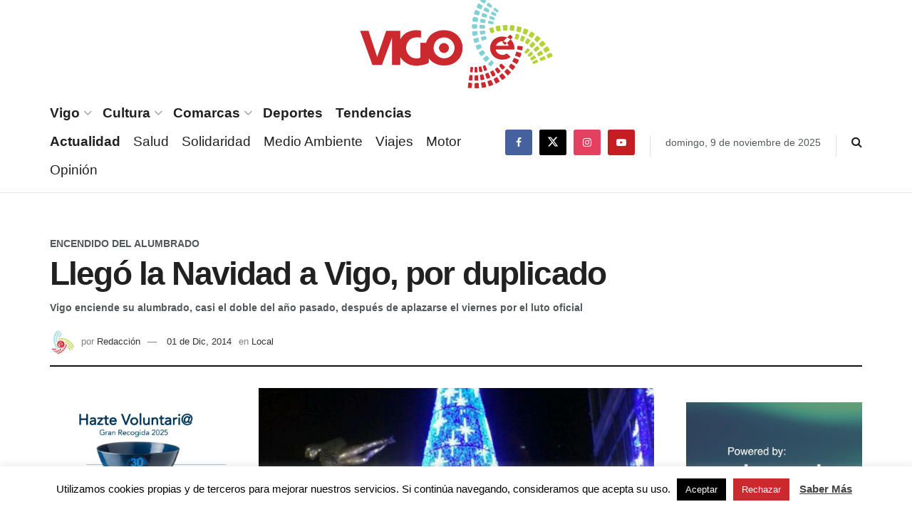

--- FILE ---
content_type: text/html; charset=UTF-8
request_url: https://www.vigoe.es/vigo/local/llego-la-navidad-por-duplicado/
body_size: 35053
content:
<!doctype html>
<!--[if lt IE 7]> <html class="no-js lt-ie9 lt-ie8 lt-ie7" dir="ltr" lang="es" prefix="og: https://ogp.me/ns#"> <![endif]-->
<!--[if IE 7]>    <html class="no-js lt-ie9 lt-ie8" dir="ltr" lang="es" prefix="og: https://ogp.me/ns#"> <![endif]-->
<!--[if IE 8]>    <html class="no-js lt-ie9" dir="ltr" lang="es" prefix="og: https://ogp.me/ns#"> <![endif]-->
<!--[if IE 9]>    <html class="no-js lt-ie10" dir="ltr" lang="es" prefix="og: https://ogp.me/ns#"> <![endif]-->
<!--[if gt IE 8]><!--> <html class="no-js" dir="ltr" lang="es" prefix="og: https://ogp.me/ns#"> <!--<![endif]-->
<head>
    <meta http-equiv="Content-Type" content="text/html; charset=UTF-8" />
    <meta name='viewport' content='width=device-width, initial-scale=1, user-scalable=yes' />
    <link rel="profile" href="http://gmpg.org/xfn/11" />
    <link rel="pingback" href="https://www.vigoe.es/xmlrpc.php" />


    <title>Llegó la Navidad a Vigo, por duplicado - VigoÉ</title>

		<!-- All in One SEO 4.5.3.1 - aioseo.com -->
		<meta name="description" content="Caballero destacó la decoración ajardinada que estará presente en las plazas de A Pedra, Igrexa, Constitución, Porta do Sol, Principe, Eduardo Iglesias, Velázquez Moreno, Urzáiz, Gran Vía y un abeto en el entorno del Mar de Vigo. También se instaló un palco ornamental y un bosque de abetos en la Porta do Sol y el" />
		<meta name="robots" content="max-image-preview:large" />
		<meta name="google-site-verification" content="W3zC2CTVS1kORcEVKRjabT-IqGl5hOn1kjVMEZyjnzA" />
		<link rel="canonical" href="https://www.vigoe.es/vigo/local/llego-la-navidad-por-duplicado/" />
		<meta name="generator" content="All in One SEO (AIOSEO) 4.5.3.1" />
		<meta property="og:locale" content="es_ES" />
		<meta property="og:site_name" content="VigoÉ" />
		<meta property="og:type" content="article" />
		<meta property="og:title" content="Llegó la Navidad a Vigo, por duplicado - VigoÉ" />
		<meta property="og:description" content="Caballero destacó la decoración ajardinada que estará presente en las plazas de A Pedra, Igrexa, Constitución, Porta do Sol, Principe, Eduardo Iglesias, Velázquez Moreno, Urzáiz, Gran Vía y un abeto en el entorno del Mar de Vigo. También se instaló un palco ornamental y un bosque de abetos en la Porta do Sol y el" />
		<meta property="og:url" content="https://www.vigoe.es/vigo/local/llego-la-navidad-por-duplicado/" />
		<meta property="article:tag" content="alumbrado" />
		<meta property="article:tag" content="navidad" />
		<meta property="article:tag" content="vigo" />
		<meta property="article:published_time" content="2014-12-01T18:38:28+00:00" />
		<meta property="article:modified_time" content="2014-12-01T18:38:28+00:00" />
		<meta property="article:publisher" content="https://www.facebook.com/vigoe.es/" />
		<meta name="twitter:card" content="summary_large_image" />
		<meta name="twitter:site" content="@vigo__e" />
		<meta name="twitter:title" content="Llegó la Navidad a Vigo, por duplicado - VigoÉ" />
		<meta name="twitter:description" content="Caballero destacó la decoración ajardinada que estará presente en las plazas de A Pedra, Igrexa, Constitución, Porta do Sol, Principe, Eduardo Iglesias, Velázquez Moreno, Urzáiz, Gran Vía y un abeto en el entorno del Mar de Vigo. También se instaló un palco ornamental y un bosque de abetos en la Porta do Sol y el" />
		<meta name="twitter:creator" content="@vigo__e" />
		<meta name="twitter:label1" content="Escrito por" />
		<meta name="twitter:data1" content="Redacción" />
		<meta name="twitter:label2" content="Tiempo de lectura estimado" />
		<meta name="twitter:data2" content="1 minuto" />
		<script type="application/ld+json" class="aioseo-schema">
			{"@context":"https:\/\/schema.org","@graph":[{"@type":"Article","@id":"https:\/\/www.vigoe.es\/vigo\/local\/llego-la-navidad-por-duplicado\/#article","name":"Lleg\u00f3 la Navidad a Vigo, por duplicado - Vigo\u00c9","headline":"Lleg\u00f3 la Navidad a Vigo, por duplicado","author":{"@id":"https:\/\/www.vigoe.es\/author\/vigoe_redaccion\/#author"},"publisher":{"@id":"https:\/\/www.vigoe.es\/#organization"},"image":{"@type":"ImageObject","url":"https:\/\/www.vigoe.es\/wp-content\/uploads\/2014\/12\/2c538c8f63a83e01bdc7778f40f54af9.jpg","width":960,"height":1280},"datePublished":"2014-12-01T19:38:28+01:00","dateModified":"2014-12-01T19:38:28+01:00","inLanguage":"es-ES","mainEntityOfPage":{"@id":"https:\/\/www.vigoe.es\/vigo\/local\/llego-la-navidad-por-duplicado\/#webpage"},"isPartOf":{"@id":"https:\/\/www.vigoe.es\/vigo\/local\/llego-la-navidad-por-duplicado\/#webpage"},"articleSection":"Local, alumbrado, Navidad, Vigo"},{"@type":"BreadcrumbList","@id":"https:\/\/www.vigoe.es\/vigo\/local\/llego-la-navidad-por-duplicado\/#breadcrumblist","itemListElement":[{"@type":"ListItem","@id":"https:\/\/www.vigoe.es\/#listItem","position":1,"name":"Hogar","item":"https:\/\/www.vigoe.es\/","nextItem":"https:\/\/www.vigoe.es\/vigo\/local\/llego-la-navidad-por-duplicado\/#listItem"},{"@type":"ListItem","@id":"https:\/\/www.vigoe.es\/vigo\/local\/llego-la-navidad-por-duplicado\/#listItem","position":2,"name":"Lleg\u00f3 la Navidad a Vigo, por duplicado","previousItem":"https:\/\/www.vigoe.es\/#listItem"}]},{"@type":"Organization","@id":"https:\/\/www.vigoe.es\/#organization","name":"Editorial Castrelos S.L.","url":"https:\/\/www.vigoe.es\/","logo":{"@type":"ImageObject","url":"https:\/\/www.vigoe.es\/wp-content\/uploads\/2020\/05\/logo_vigoe_2019.png","@id":"https:\/\/www.vigoe.es\/vigo\/local\/llego-la-navidad-por-duplicado\/#organizationLogo","width":559,"height":266},"image":{"@id":"https:\/\/www.vigoe.es\/#organizationLogo"},"sameAs":["https:\/\/www.facebook.com\/vigoe.es\/","https:\/\/twitter.com\/vigo__e","https:\/\/www.instagram.com\/vigo_e\/","https:\/\/www.youtube.com\/channel\/UCPlW0br1OU8bD6sIl5HuVxQ"]},{"@type":"Person","@id":"https:\/\/www.vigoe.es\/author\/vigoe_redaccion\/#author","url":"https:\/\/www.vigoe.es\/author\/vigoe_redaccion\/","name":"Redacci\u00f3n","image":{"@type":"ImageObject","@id":"https:\/\/www.vigoe.es\/vigo\/local\/llego-la-navidad-por-duplicado\/#authorImage","url":"https:\/\/www.vigoe.es\/wp-content\/uploads\/2022\/05\/avatar_user_4_1652342984-96x96.png","width":96,"height":96,"caption":"Redacci\u00f3n"}},{"@type":"WebPage","@id":"https:\/\/www.vigoe.es\/vigo\/local\/llego-la-navidad-por-duplicado\/#webpage","url":"https:\/\/www.vigoe.es\/vigo\/local\/llego-la-navidad-por-duplicado\/","name":"Lleg\u00f3 la Navidad a Vigo, por duplicado - Vigo\u00c9","description":"Caballero destac\u00f3 la decoraci\u00f3n ajardinada que estar\u00e1 presente en las plazas de A Pedra, Igrexa, Constituci\u00f3n, Porta do Sol, Principe, Eduardo Iglesias, Vel\u00e1zquez Moreno, Urz\u00e1iz, Gran V\u00eda y un abeto en el entorno del Mar de Vigo. Tambi\u00e9n se instal\u00f3 un palco ornamental y un bosque de abetos en la Porta do Sol y el","inLanguage":"es-ES","isPartOf":{"@id":"https:\/\/www.vigoe.es\/#website"},"breadcrumb":{"@id":"https:\/\/www.vigoe.es\/vigo\/local\/llego-la-navidad-por-duplicado\/#breadcrumblist"},"author":{"@id":"https:\/\/www.vigoe.es\/author\/vigoe_redaccion\/#author"},"creator":{"@id":"https:\/\/www.vigoe.es\/author\/vigoe_redaccion\/#author"},"image":{"@type":"ImageObject","url":"https:\/\/www.vigoe.es\/wp-content\/uploads\/2014\/12\/2c538c8f63a83e01bdc7778f40f54af9.jpg","@id":"https:\/\/www.vigoe.es\/vigo\/local\/llego-la-navidad-por-duplicado\/#mainImage","width":960,"height":1280},"primaryImageOfPage":{"@id":"https:\/\/www.vigoe.es\/vigo\/local\/llego-la-navidad-por-duplicado\/#mainImage"},"datePublished":"2014-12-01T19:38:28+01:00","dateModified":"2014-12-01T19:38:28+01:00"},{"@type":"WebSite","@id":"https:\/\/www.vigoe.es\/#website","url":"https:\/\/www.vigoe.es\/","name":"Vigo\u00c9","description":"Noticias de \u00faltima hora sobre Vigo y su \u00e1rea metropolitana","inLanguage":"es-ES","publisher":{"@id":"https:\/\/www.vigoe.es\/#organization"}}]}
		</script>
		<!-- All in One SEO -->

<meta property="og:type" content="article">
<meta property="og:title" content="Llegó la Navidad a Vigo, por duplicado">
<meta property="og:site_name" content="VigoÉ">
<meta property="og:description" content="Caballero destacó la decoración ajardinada que estará presente en las plazas de A Pedra, Igrexa, Constitución, Porta do Sol, Principe,">
<meta property="og:url" content="https://www.vigoe.es/vigo/local/llego-la-navidad-por-duplicado/">
<meta property="og:locale" content="es_ES">
<meta property="og:image" content="https://www.vigoe.es/wp-content/uploads/2014/12/2c538c8f63a83e01bdc7778f40f54af9.jpg">
<meta property="og:image:height" content="1280">
<meta property="og:image:width" content="960">
<meta property="article:published_time" content="2014-12-01T19:38:28+01:00">
<meta property="article:modified_time" content="2014-12-01T19:38:28+01:00">
<meta property="article:section" content="Local">
<meta property="article:tag" content="alumbrado">
<meta property="article:tag" content="Navidad">
<meta property="article:tag" content="Vigo">
<meta name="twitter:card" content="summary_large_image">
<meta name="twitter:title" content="Llegó la Navidad a Vigo, por duplicado">
<meta name="twitter:description" content="Caballero destacó la decoración ajardinada que estará presente en las plazas de A Pedra, Igrexa, Constitución, Porta do Sol, Principe,">
<meta name="twitter:url" content="https://www.vigoe.es/vigo/local/llego-la-navidad-por-duplicado/">
<meta name="twitter:site" content="">
<meta name="twitter:image" content="https://www.vigoe.es/wp-content/uploads/2014/12/2c538c8f63a83e01bdc7778f40f54af9.jpg">
<meta name="twitter:image:width" content="960">
<meta name="twitter:image:height" content="1280">
			<script type="text/javascript">
			  var jnews_ajax_url = '/?ajax-request=jnews'
			</script>
			<script type="text/javascript">;window.jnews=window.jnews||{},window.jnews.library=window.jnews.library||{},window.jnews.library=function(){"use strict";var e=this;e.win=window,e.doc=document,e.noop=function(){},e.globalBody=e.doc.getElementsByTagName("body")[0],e.globalBody=e.globalBody?e.globalBody:e.doc,e.win.jnewsDataStorage=e.win.jnewsDataStorage||{_storage:new WeakMap,put:function(e,t,n){this._storage.has(e)||this._storage.set(e,new Map),this._storage.get(e).set(t,n)},get:function(e,t){return this._storage.get(e).get(t)},has:function(e,t){return this._storage.has(e)&&this._storage.get(e).has(t)},remove:function(e,t){var n=this._storage.get(e).delete(t);return 0===!this._storage.get(e).size&&this._storage.delete(e),n}},e.windowWidth=function(){return e.win.innerWidth||e.docEl.clientWidth||e.globalBody.clientWidth},e.windowHeight=function(){return e.win.innerHeight||e.docEl.clientHeight||e.globalBody.clientHeight},e.requestAnimationFrame=e.win.requestAnimationFrame||e.win.webkitRequestAnimationFrame||e.win.mozRequestAnimationFrame||e.win.msRequestAnimationFrame||window.oRequestAnimationFrame||function(e){return setTimeout(e,1e3/60)},e.cancelAnimationFrame=e.win.cancelAnimationFrame||e.win.webkitCancelAnimationFrame||e.win.webkitCancelRequestAnimationFrame||e.win.mozCancelAnimationFrame||e.win.msCancelRequestAnimationFrame||e.win.oCancelRequestAnimationFrame||function(e){clearTimeout(e)},e.classListSupport="classList"in document.createElement("_"),e.hasClass=e.classListSupport?function(e,t){return e.classList.contains(t)}:function(e,t){return e.className.indexOf(t)>=0},e.addClass=e.classListSupport?function(t,n){e.hasClass(t,n)||t.classList.add(n)}:function(t,n){e.hasClass(t,n)||(t.className+=" "+n)},e.removeClass=e.classListSupport?function(t,n){e.hasClass(t,n)&&t.classList.remove(n)}:function(t,n){e.hasClass(t,n)&&(t.className=t.className.replace(n,""))},e.objKeys=function(e){var t=[];for(var n in e)Object.prototype.hasOwnProperty.call(e,n)&&t.push(n);return t},e.isObjectSame=function(e,t){var n=!0;return JSON.stringify(e)!==JSON.stringify(t)&&(n=!1),n},e.extend=function(){for(var e,t,n,o=arguments[0]||{},i=1,a=arguments.length;i<a;i++)if(null!==(e=arguments[i]))for(t in e)o!==(n=e[t])&&void 0!==n&&(o[t]=n);return o},e.dataStorage=e.win.jnewsDataStorage,e.isVisible=function(e){return 0!==e.offsetWidth&&0!==e.offsetHeight||e.getBoundingClientRect().length},e.getHeight=function(e){return e.offsetHeight||e.clientHeight||e.getBoundingClientRect().height},e.getWidth=function(e){return e.offsetWidth||e.clientWidth||e.getBoundingClientRect().width},e.supportsPassive=!1;try{var t=Object.defineProperty({},"passive",{get:function(){e.supportsPassive=!0}});"createEvent"in e.doc?e.win.addEventListener("test",null,t):"fireEvent"in e.doc&&e.win.attachEvent("test",null)}catch(e){}e.passiveOption=!!e.supportsPassive&&{passive:!0},e.setStorage=function(e,t){e="jnews-"+e;var n={expired:Math.floor(((new Date).getTime()+432e5)/1e3)};t=Object.assign(n,t);localStorage.setItem(e,JSON.stringify(t))},e.getStorage=function(e){e="jnews-"+e;var t=localStorage.getItem(e);return null!==t&&0<t.length?JSON.parse(localStorage.getItem(e)):{}},e.expiredStorage=function(){var t,n="jnews-";for(var o in localStorage)o.indexOf(n)>-1&&"undefined"!==(t=e.getStorage(o.replace(n,""))).expired&&t.expired<Math.floor((new Date).getTime()/1e3)&&localStorage.removeItem(o)},e.addEvents=function(t,n,o){for(var i in n){var a=["touchstart","touchmove"].indexOf(i)>=0&&!o&&e.passiveOption;"createEvent"in e.doc?t.addEventListener(i,n[i],a):"fireEvent"in e.doc&&t.attachEvent("on"+i,n[i])}},e.removeEvents=function(t,n){for(var o in n)"createEvent"in e.doc?t.removeEventListener(o,n[o]):"fireEvent"in e.doc&&t.detachEvent("on"+o,n[o])},e.triggerEvents=function(t,n,o){var i;o=o||{detail:null};return"createEvent"in e.doc?(!(i=e.doc.createEvent("CustomEvent")||new CustomEvent(n)).initCustomEvent||i.initCustomEvent(n,!0,!1,o),void t.dispatchEvent(i)):"fireEvent"in e.doc?((i=e.doc.createEventObject()).eventType=n,void t.fireEvent("on"+i.eventType,i)):void 0},e.getParents=function(t,n){void 0===n&&(n=e.doc);for(var o=[],i=t.parentNode,a=!1;!a;)if(i){var r=i;r.querySelectorAll(n).length?a=!0:(o.push(r),i=r.parentNode)}else o=[],a=!0;return o},e.forEach=function(e,t,n){for(var o=0,i=e.length;o<i;o++)t.call(n,e[o],o)},e.getText=function(e){return e.innerText||e.textContent},e.setText=function(e,t){var n="object"==typeof t?t.innerText||t.textContent:t;e.innerText&&(e.innerText=n),e.textContent&&(e.textContent=n)},e.httpBuildQuery=function(t){return e.objKeys(t).reduce(function t(n){var o=arguments.length>1&&void 0!==arguments[1]?arguments[1]:null;return function(i,a){var r=n[a];a=encodeURIComponent(a);var s=o?"".concat(o,"[").concat(a,"]"):a;return null==r||"function"==typeof r?(i.push("".concat(s,"=")),i):["number","boolean","string"].includes(typeof r)?(i.push("".concat(s,"=").concat(encodeURIComponent(r))),i):(i.push(e.objKeys(r).reduce(t(r,s),[]).join("&")),i)}}(t),[]).join("&")},e.get=function(t,n,o,i){return o="function"==typeof o?o:e.noop,e.ajax("GET",t,n,o,i)},e.post=function(t,n,o,i){return o="function"==typeof o?o:e.noop,e.ajax("POST",t,n,o,i)},e.ajax=function(t,n,o,i,a){var r=new XMLHttpRequest,s=n,c=e.httpBuildQuery(o);if(t=-1!=["GET","POST"].indexOf(t)?t:"GET",r.open(t,s+("GET"==t?"?"+c:""),!0),"POST"==t&&r.setRequestHeader("Content-type","application/x-www-form-urlencoded"),r.setRequestHeader("X-Requested-With","XMLHttpRequest"),r.onreadystatechange=function(){4===r.readyState&&200<=r.status&&300>r.status&&"function"==typeof i&&i.call(void 0,r.response)},void 0!==a&&!a){return{xhr:r,send:function(){r.send("POST"==t?c:null)}}}return r.send("POST"==t?c:null),{xhr:r}},e.scrollTo=function(t,n,o){function i(e,t,n){this.start=this.position(),this.change=e-this.start,this.currentTime=0,this.increment=20,this.duration=void 0===n?500:n,this.callback=t,this.finish=!1,this.animateScroll()}return Math.easeInOutQuad=function(e,t,n,o){return(e/=o/2)<1?n/2*e*e+t:-n/2*(--e*(e-2)-1)+t},i.prototype.stop=function(){this.finish=!0},i.prototype.move=function(t){e.doc.documentElement.scrollTop=t,e.globalBody.parentNode.scrollTop=t,e.globalBody.scrollTop=t},i.prototype.position=function(){return e.doc.documentElement.scrollTop||e.globalBody.parentNode.scrollTop||e.globalBody.scrollTop},i.prototype.animateScroll=function(){this.currentTime+=this.increment;var t=Math.easeInOutQuad(this.currentTime,this.start,this.change,this.duration);this.move(t),this.currentTime<this.duration&&!this.finish?e.requestAnimationFrame.call(e.win,this.animateScroll.bind(this)):this.callback&&"function"==typeof this.callback&&this.callback()},new i(t,n,o)},e.unwrap=function(t){var n,o=t;e.forEach(t,(function(e,t){n?n+=e:n=e})),o.replaceWith(n)},e.performance={start:function(e){performance.mark(e+"Start")},stop:function(e){performance.mark(e+"End"),performance.measure(e,e+"Start",e+"End")}},e.fps=function(){var t=0,n=0,o=0;!function(){var i=t=0,a=0,r=0,s=document.getElementById("fpsTable"),c=function(t){void 0===document.getElementsByTagName("body")[0]?e.requestAnimationFrame.call(e.win,(function(){c(t)})):document.getElementsByTagName("body")[0].appendChild(t)};null===s&&((s=document.createElement("div")).style.position="fixed",s.style.top="120px",s.style.left="10px",s.style.width="100px",s.style.height="20px",s.style.border="1px solid black",s.style.fontSize="11px",s.style.zIndex="100000",s.style.backgroundColor="white",s.id="fpsTable",c(s));var l=function(){o++,n=Date.now(),(a=(o/(r=(n-t)/1e3)).toPrecision(2))!=i&&(i=a,s.innerHTML=i+"fps"),1<r&&(t=n,o=0),e.requestAnimationFrame.call(e.win,l)};l()}()},e.instr=function(e,t){for(var n=0;n<t.length;n++)if(-1!==e.toLowerCase().indexOf(t[n].toLowerCase()))return!0},e.winLoad=function(t,n){function o(o){if("complete"===e.doc.readyState||"interactive"===e.doc.readyState)return!o||n?setTimeout(t,n||1):t(o),1}o()||e.addEvents(e.win,{load:o})},e.docReady=function(t,n){function o(o){if("complete"===e.doc.readyState||"interactive"===e.doc.readyState)return!o||n?setTimeout(t,n||1):t(o),1}o()||e.addEvents(e.doc,{DOMContentLoaded:o})},e.fireOnce=function(){e.docReady((function(){e.assets=e.assets||[],e.assets.length&&(e.boot(),e.load_assets())}),50)},e.boot=function(){e.length&&e.doc.querySelectorAll("style[media]").forEach((function(e){"not all"==e.getAttribute("media")&&e.removeAttribute("media")}))},e.create_js=function(t,n){var o=e.doc.createElement("script");switch(o.setAttribute("src",t),n){case"defer":o.setAttribute("defer",!0);break;case"async":o.setAttribute("async",!0);break;case"deferasync":o.setAttribute("defer",!0),o.setAttribute("async",!0)}e.globalBody.appendChild(o)},e.load_assets=function(){"object"==typeof e.assets&&e.forEach(e.assets.slice(0),(function(t,n){var o="";t.defer&&(o+="defer"),t.async&&(o+="async"),e.create_js(t.url,o);var i=e.assets.indexOf(t);i>-1&&e.assets.splice(i,1)})),e.assets=jnewsoption.au_scripts=window.jnewsads=[]},e.setCookie=function(e,t,n){var o="";if(n){var i=new Date;i.setTime(i.getTime()+24*n*60*60*1e3),o="; expires="+i.toUTCString()}document.cookie=e+"="+(t||"")+o+"; path=/"},e.getCookie=function(e){for(var t=e+"=",n=document.cookie.split(";"),o=0;o<n.length;o++){for(var i=n[o];" "==i.charAt(0);)i=i.substring(1,i.length);if(0==i.indexOf(t))return i.substring(t.length,i.length)}return null},e.eraseCookie=function(e){document.cookie=e+"=; Path=/; Expires=Thu, 01 Jan 1970 00:00:01 GMT;"},e.docReady((function(){e.globalBody=e.globalBody==e.doc?e.doc.getElementsByTagName("body")[0]:e.globalBody,e.globalBody=e.globalBody?e.globalBody:e.doc})),e.winLoad((function(){e.winLoad((function(){var t=!1;if(void 0!==window.jnewsadmin)if(void 0!==window.file_version_checker){var n=e.objKeys(window.file_version_checker);n.length?n.forEach((function(e){t||"10.0.4"===window.file_version_checker[e]||(t=!0)})):t=!0}else t=!0;t&&(window.jnewsHelper.getMessage(),window.jnewsHelper.getNotice())}),2500)}))},window.jnews.library=new window.jnews.library;</script><script type="module">;/*! instant.page v5.1.1 - (C) 2019-2020 Alexandre Dieulot - https://instant.page/license */
let t,e;const n=new Set,o=document.createElement("link"),i=o.relList&&o.relList.supports&&o.relList.supports("prefetch")&&window.IntersectionObserver&&"isIntersecting"in IntersectionObserverEntry.prototype,s="instantAllowQueryString"in document.body.dataset,a="instantAllowExternalLinks"in document.body.dataset,r="instantWhitelist"in document.body.dataset,c="instantMousedownShortcut"in document.body.dataset,d=1111;let l=65,u=!1,f=!1,m=!1;if("instantIntensity"in document.body.dataset){const t=document.body.dataset.instantIntensity;if("mousedown"==t.substr(0,9))u=!0,"mousedown-only"==t&&(f=!0);else if("viewport"==t.substr(0,8))navigator.connection&&(navigator.connection.saveData||navigator.connection.effectiveType&&navigator.connection.effectiveType.includes("2g"))||("viewport"==t?document.documentElement.clientWidth*document.documentElement.clientHeight<45e4&&(m=!0):"viewport-all"==t&&(m=!0));else{const e=parseInt(t);isNaN(e)||(l=e)}}if(i){const n={capture:!0,passive:!0};if(f||document.addEventListener("touchstart",(function(t){e=performance.now();const n=t.target.closest("a");h(n)&&v(n.href)}),n),u?c||document.addEventListener("mousedown",(function(t){const e=t.target.closest("a");h(e)&&v(e.href)}),n):document.addEventListener("mouseover",(function(n){if(performance.now()-e<d)return;if(!("closest"in n.target))return;const o=n.target.closest("a");h(o)&&(o.addEventListener("mouseout",p,{passive:!0}),t=setTimeout((()=>{v(o.href),t=void 0}),l))}),n),c&&document.addEventListener("mousedown",(function(t){if(performance.now()-e<d)return;const n=t.target.closest("a");if(t.which>1||t.metaKey||t.ctrlKey)return;if(!n)return;n.addEventListener("click",(function(t){1337!=t.detail&&t.preventDefault()}),{capture:!0,passive:!1,once:!0});const o=new MouseEvent("click",{view:window,bubbles:!0,cancelable:!1,detail:1337});n.dispatchEvent(o)}),n),m){let t;(t=window.requestIdleCallback?t=>{requestIdleCallback(t,{timeout:1500})}:t=>{t()})((()=>{const t=new IntersectionObserver((e=>{e.forEach((e=>{if(e.isIntersecting){const n=e.target;t.unobserve(n),v(n.href)}}))}));document.querySelectorAll("a").forEach((e=>{h(e)&&t.observe(e)}))}))}}function p(e){e.relatedTarget&&e.target.closest("a")==e.relatedTarget.closest("a")||t&&(clearTimeout(t),t=void 0)}function h(t){if(t&&t.href&&(!r||"instant"in t.dataset)&&(a||t.origin==location.origin||"instant"in t.dataset)&&["http:","https:"].includes(t.protocol)&&("http:"!=t.protocol||"https:"!=location.protocol)&&(s||!t.search||"instant"in t.dataset)&&!(t.hash&&t.pathname+t.search==location.pathname+location.search||"noInstant"in t.dataset))return!0}function v(t){if(n.has(t))return;const e=document.createElement("link");e.rel="prefetch",e.href=t,document.head.appendChild(e),n.add(t)}</script><link rel='dns-prefetch' href='//www.googletagmanager.com' />
<link rel="alternate" type="application/rss+xml" title="VigoÉ &raquo; Feed" href="https://www.vigoe.es/feed/" />
<meta content="https://www.vigoe.es/wp-content/uploads/2014/12/2c538c8f63a83e01bdc7778f40f54af9.jpg" itemprop="image"><script type="text/javascript">
/* <![CDATA[ */
window._wpemojiSettings = {"baseUrl":"https:\/\/s.w.org\/images\/core\/emoji\/14.0.0\/72x72\/","ext":".png","svgUrl":"https:\/\/s.w.org\/images\/core\/emoji\/14.0.0\/svg\/","svgExt":".svg","source":{"concatemoji":"https:\/\/www.vigoe.es\/wp-includes\/js\/wp-emoji-release.min.js?ver=6.4.5"}};
/*! This file is auto-generated */
!function(i,n){var o,s,e;function c(e){try{var t={supportTests:e,timestamp:(new Date).valueOf()};sessionStorage.setItem(o,JSON.stringify(t))}catch(e){}}function p(e,t,n){e.clearRect(0,0,e.canvas.width,e.canvas.height),e.fillText(t,0,0);var t=new Uint32Array(e.getImageData(0,0,e.canvas.width,e.canvas.height).data),r=(e.clearRect(0,0,e.canvas.width,e.canvas.height),e.fillText(n,0,0),new Uint32Array(e.getImageData(0,0,e.canvas.width,e.canvas.height).data));return t.every(function(e,t){return e===r[t]})}function u(e,t,n){switch(t){case"flag":return n(e,"\ud83c\udff3\ufe0f\u200d\u26a7\ufe0f","\ud83c\udff3\ufe0f\u200b\u26a7\ufe0f")?!1:!n(e,"\ud83c\uddfa\ud83c\uddf3","\ud83c\uddfa\u200b\ud83c\uddf3")&&!n(e,"\ud83c\udff4\udb40\udc67\udb40\udc62\udb40\udc65\udb40\udc6e\udb40\udc67\udb40\udc7f","\ud83c\udff4\u200b\udb40\udc67\u200b\udb40\udc62\u200b\udb40\udc65\u200b\udb40\udc6e\u200b\udb40\udc67\u200b\udb40\udc7f");case"emoji":return!n(e,"\ud83e\udef1\ud83c\udffb\u200d\ud83e\udef2\ud83c\udfff","\ud83e\udef1\ud83c\udffb\u200b\ud83e\udef2\ud83c\udfff")}return!1}function f(e,t,n){var r="undefined"!=typeof WorkerGlobalScope&&self instanceof WorkerGlobalScope?new OffscreenCanvas(300,150):i.createElement("canvas"),a=r.getContext("2d",{willReadFrequently:!0}),o=(a.textBaseline="top",a.font="600 32px Arial",{});return e.forEach(function(e){o[e]=t(a,e,n)}),o}function t(e){var t=i.createElement("script");t.src=e,t.defer=!0,i.head.appendChild(t)}"undefined"!=typeof Promise&&(o="wpEmojiSettingsSupports",s=["flag","emoji"],n.supports={everything:!0,everythingExceptFlag:!0},e=new Promise(function(e){i.addEventListener("DOMContentLoaded",e,{once:!0})}),new Promise(function(t){var n=function(){try{var e=JSON.parse(sessionStorage.getItem(o));if("object"==typeof e&&"number"==typeof e.timestamp&&(new Date).valueOf()<e.timestamp+604800&&"object"==typeof e.supportTests)return e.supportTests}catch(e){}return null}();if(!n){if("undefined"!=typeof Worker&&"undefined"!=typeof OffscreenCanvas&&"undefined"!=typeof URL&&URL.createObjectURL&&"undefined"!=typeof Blob)try{var e="postMessage("+f.toString()+"("+[JSON.stringify(s),u.toString(),p.toString()].join(",")+"));",r=new Blob([e],{type:"text/javascript"}),a=new Worker(URL.createObjectURL(r),{name:"wpTestEmojiSupports"});return void(a.onmessage=function(e){c(n=e.data),a.terminate(),t(n)})}catch(e){}c(n=f(s,u,p))}t(n)}).then(function(e){for(var t in e)n.supports[t]=e[t],n.supports.everything=n.supports.everything&&n.supports[t],"flag"!==t&&(n.supports.everythingExceptFlag=n.supports.everythingExceptFlag&&n.supports[t]);n.supports.everythingExceptFlag=n.supports.everythingExceptFlag&&!n.supports.flag,n.DOMReady=!1,n.readyCallback=function(){n.DOMReady=!0}}).then(function(){return e}).then(function(){var e;n.supports.everything||(n.readyCallback(),(e=n.source||{}).concatemoji?t(e.concatemoji):e.wpemoji&&e.twemoji&&(t(e.twemoji),t(e.wpemoji)))}))}((window,document),window._wpemojiSettings);
/* ]]> */
</script>
<link rel='stylesheet' id='formidable-css' href='https://www.vigoe.es/wp-content/plugins/formidable/css/formidableforms.css?ver=12251620' type='text/css' media='all' />
<link rel='stylesheet' id='dce-dynamic-visibility-style-css' href='https://www.vigoe.es/wp-content/plugins/dynamic-visibility-for-elementor/assets/css/dynamic-visibility.css?ver=5.0.10' type='text/css' media='all' />
<style id='wp-emoji-styles-inline-css' type='text/css'>

	img.wp-smiley, img.emoji {
		display: inline !important;
		border: none !important;
		box-shadow: none !important;
		height: 1em !important;
		width: 1em !important;
		margin: 0 0.07em !important;
		vertical-align: -0.1em !important;
		background: none !important;
		padding: 0 !important;
	}
</style>
<link rel='stylesheet' id='wp-block-library-css' href='https://www.vigoe.es/wp-includes/css/dist/block-library/style.min.css?ver=6.4.5' type='text/css' media='all' />
<style id='classic-theme-styles-inline-css' type='text/css'>
/*! This file is auto-generated */
.wp-block-button__link{color:#fff;background-color:#32373c;border-radius:9999px;box-shadow:none;text-decoration:none;padding:calc(.667em + 2px) calc(1.333em + 2px);font-size:1.125em}.wp-block-file__button{background:#32373c;color:#fff;text-decoration:none}
</style>
<style id='global-styles-inline-css' type='text/css'>
body{--wp--preset--color--black: #000000;--wp--preset--color--cyan-bluish-gray: #abb8c3;--wp--preset--color--white: #ffffff;--wp--preset--color--pale-pink: #f78da7;--wp--preset--color--vivid-red: #cf2e2e;--wp--preset--color--luminous-vivid-orange: #ff6900;--wp--preset--color--luminous-vivid-amber: #fcb900;--wp--preset--color--light-green-cyan: #7bdcb5;--wp--preset--color--vivid-green-cyan: #00d084;--wp--preset--color--pale-cyan-blue: #8ed1fc;--wp--preset--color--vivid-cyan-blue: #0693e3;--wp--preset--color--vivid-purple: #9b51e0;--wp--preset--gradient--vivid-cyan-blue-to-vivid-purple: linear-gradient(135deg,rgba(6,147,227,1) 0%,rgb(155,81,224) 100%);--wp--preset--gradient--light-green-cyan-to-vivid-green-cyan: linear-gradient(135deg,rgb(122,220,180) 0%,rgb(0,208,130) 100%);--wp--preset--gradient--luminous-vivid-amber-to-luminous-vivid-orange: linear-gradient(135deg,rgba(252,185,0,1) 0%,rgba(255,105,0,1) 100%);--wp--preset--gradient--luminous-vivid-orange-to-vivid-red: linear-gradient(135deg,rgba(255,105,0,1) 0%,rgb(207,46,46) 100%);--wp--preset--gradient--very-light-gray-to-cyan-bluish-gray: linear-gradient(135deg,rgb(238,238,238) 0%,rgb(169,184,195) 100%);--wp--preset--gradient--cool-to-warm-spectrum: linear-gradient(135deg,rgb(74,234,220) 0%,rgb(151,120,209) 20%,rgb(207,42,186) 40%,rgb(238,44,130) 60%,rgb(251,105,98) 80%,rgb(254,248,76) 100%);--wp--preset--gradient--blush-light-purple: linear-gradient(135deg,rgb(255,206,236) 0%,rgb(152,150,240) 100%);--wp--preset--gradient--blush-bordeaux: linear-gradient(135deg,rgb(254,205,165) 0%,rgb(254,45,45) 50%,rgb(107,0,62) 100%);--wp--preset--gradient--luminous-dusk: linear-gradient(135deg,rgb(255,203,112) 0%,rgb(199,81,192) 50%,rgb(65,88,208) 100%);--wp--preset--gradient--pale-ocean: linear-gradient(135deg,rgb(255,245,203) 0%,rgb(182,227,212) 50%,rgb(51,167,181) 100%);--wp--preset--gradient--electric-grass: linear-gradient(135deg,rgb(202,248,128) 0%,rgb(113,206,126) 100%);--wp--preset--gradient--midnight: linear-gradient(135deg,rgb(2,3,129) 0%,rgb(40,116,252) 100%);--wp--preset--font-size--small: 13px;--wp--preset--font-size--medium: 20px;--wp--preset--font-size--large: 36px;--wp--preset--font-size--x-large: 42px;--wp--preset--spacing--20: 0.44rem;--wp--preset--spacing--30: 0.67rem;--wp--preset--spacing--40: 1rem;--wp--preset--spacing--50: 1.5rem;--wp--preset--spacing--60: 2.25rem;--wp--preset--spacing--70: 3.38rem;--wp--preset--spacing--80: 5.06rem;--wp--preset--shadow--natural: 6px 6px 9px rgba(0, 0, 0, 0.2);--wp--preset--shadow--deep: 12px 12px 50px rgba(0, 0, 0, 0.4);--wp--preset--shadow--sharp: 6px 6px 0px rgba(0, 0, 0, 0.2);--wp--preset--shadow--outlined: 6px 6px 0px -3px rgba(255, 255, 255, 1), 6px 6px rgba(0, 0, 0, 1);--wp--preset--shadow--crisp: 6px 6px 0px rgba(0, 0, 0, 1);}:where(.is-layout-flex){gap: 0.5em;}:where(.is-layout-grid){gap: 0.5em;}body .is-layout-flow > .alignleft{float: left;margin-inline-start: 0;margin-inline-end: 2em;}body .is-layout-flow > .alignright{float: right;margin-inline-start: 2em;margin-inline-end: 0;}body .is-layout-flow > .aligncenter{margin-left: auto !important;margin-right: auto !important;}body .is-layout-constrained > .alignleft{float: left;margin-inline-start: 0;margin-inline-end: 2em;}body .is-layout-constrained > .alignright{float: right;margin-inline-start: 2em;margin-inline-end: 0;}body .is-layout-constrained > .aligncenter{margin-left: auto !important;margin-right: auto !important;}body .is-layout-constrained > :where(:not(.alignleft):not(.alignright):not(.alignfull)){max-width: var(--wp--style--global--content-size);margin-left: auto !important;margin-right: auto !important;}body .is-layout-constrained > .alignwide{max-width: var(--wp--style--global--wide-size);}body .is-layout-flex{display: flex;}body .is-layout-flex{flex-wrap: wrap;align-items: center;}body .is-layout-flex > *{margin: 0;}body .is-layout-grid{display: grid;}body .is-layout-grid > *{margin: 0;}:where(.wp-block-columns.is-layout-flex){gap: 2em;}:where(.wp-block-columns.is-layout-grid){gap: 2em;}:where(.wp-block-post-template.is-layout-flex){gap: 1.25em;}:where(.wp-block-post-template.is-layout-grid){gap: 1.25em;}.has-black-color{color: var(--wp--preset--color--black) !important;}.has-cyan-bluish-gray-color{color: var(--wp--preset--color--cyan-bluish-gray) !important;}.has-white-color{color: var(--wp--preset--color--white) !important;}.has-pale-pink-color{color: var(--wp--preset--color--pale-pink) !important;}.has-vivid-red-color{color: var(--wp--preset--color--vivid-red) !important;}.has-luminous-vivid-orange-color{color: var(--wp--preset--color--luminous-vivid-orange) !important;}.has-luminous-vivid-amber-color{color: var(--wp--preset--color--luminous-vivid-amber) !important;}.has-light-green-cyan-color{color: var(--wp--preset--color--light-green-cyan) !important;}.has-vivid-green-cyan-color{color: var(--wp--preset--color--vivid-green-cyan) !important;}.has-pale-cyan-blue-color{color: var(--wp--preset--color--pale-cyan-blue) !important;}.has-vivid-cyan-blue-color{color: var(--wp--preset--color--vivid-cyan-blue) !important;}.has-vivid-purple-color{color: var(--wp--preset--color--vivid-purple) !important;}.has-black-background-color{background-color: var(--wp--preset--color--black) !important;}.has-cyan-bluish-gray-background-color{background-color: var(--wp--preset--color--cyan-bluish-gray) !important;}.has-white-background-color{background-color: var(--wp--preset--color--white) !important;}.has-pale-pink-background-color{background-color: var(--wp--preset--color--pale-pink) !important;}.has-vivid-red-background-color{background-color: var(--wp--preset--color--vivid-red) !important;}.has-luminous-vivid-orange-background-color{background-color: var(--wp--preset--color--luminous-vivid-orange) !important;}.has-luminous-vivid-amber-background-color{background-color: var(--wp--preset--color--luminous-vivid-amber) !important;}.has-light-green-cyan-background-color{background-color: var(--wp--preset--color--light-green-cyan) !important;}.has-vivid-green-cyan-background-color{background-color: var(--wp--preset--color--vivid-green-cyan) !important;}.has-pale-cyan-blue-background-color{background-color: var(--wp--preset--color--pale-cyan-blue) !important;}.has-vivid-cyan-blue-background-color{background-color: var(--wp--preset--color--vivid-cyan-blue) !important;}.has-vivid-purple-background-color{background-color: var(--wp--preset--color--vivid-purple) !important;}.has-black-border-color{border-color: var(--wp--preset--color--black) !important;}.has-cyan-bluish-gray-border-color{border-color: var(--wp--preset--color--cyan-bluish-gray) !important;}.has-white-border-color{border-color: var(--wp--preset--color--white) !important;}.has-pale-pink-border-color{border-color: var(--wp--preset--color--pale-pink) !important;}.has-vivid-red-border-color{border-color: var(--wp--preset--color--vivid-red) !important;}.has-luminous-vivid-orange-border-color{border-color: var(--wp--preset--color--luminous-vivid-orange) !important;}.has-luminous-vivid-amber-border-color{border-color: var(--wp--preset--color--luminous-vivid-amber) !important;}.has-light-green-cyan-border-color{border-color: var(--wp--preset--color--light-green-cyan) !important;}.has-vivid-green-cyan-border-color{border-color: var(--wp--preset--color--vivid-green-cyan) !important;}.has-pale-cyan-blue-border-color{border-color: var(--wp--preset--color--pale-cyan-blue) !important;}.has-vivid-cyan-blue-border-color{border-color: var(--wp--preset--color--vivid-cyan-blue) !important;}.has-vivid-purple-border-color{border-color: var(--wp--preset--color--vivid-purple) !important;}.has-vivid-cyan-blue-to-vivid-purple-gradient-background{background: var(--wp--preset--gradient--vivid-cyan-blue-to-vivid-purple) !important;}.has-light-green-cyan-to-vivid-green-cyan-gradient-background{background: var(--wp--preset--gradient--light-green-cyan-to-vivid-green-cyan) !important;}.has-luminous-vivid-amber-to-luminous-vivid-orange-gradient-background{background: var(--wp--preset--gradient--luminous-vivid-amber-to-luminous-vivid-orange) !important;}.has-luminous-vivid-orange-to-vivid-red-gradient-background{background: var(--wp--preset--gradient--luminous-vivid-orange-to-vivid-red) !important;}.has-very-light-gray-to-cyan-bluish-gray-gradient-background{background: var(--wp--preset--gradient--very-light-gray-to-cyan-bluish-gray) !important;}.has-cool-to-warm-spectrum-gradient-background{background: var(--wp--preset--gradient--cool-to-warm-spectrum) !important;}.has-blush-light-purple-gradient-background{background: var(--wp--preset--gradient--blush-light-purple) !important;}.has-blush-bordeaux-gradient-background{background: var(--wp--preset--gradient--blush-bordeaux) !important;}.has-luminous-dusk-gradient-background{background: var(--wp--preset--gradient--luminous-dusk) !important;}.has-pale-ocean-gradient-background{background: var(--wp--preset--gradient--pale-ocean) !important;}.has-electric-grass-gradient-background{background: var(--wp--preset--gradient--electric-grass) !important;}.has-midnight-gradient-background{background: var(--wp--preset--gradient--midnight) !important;}.has-small-font-size{font-size: var(--wp--preset--font-size--small) !important;}.has-medium-font-size{font-size: var(--wp--preset--font-size--medium) !important;}.has-large-font-size{font-size: var(--wp--preset--font-size--large) !important;}.has-x-large-font-size{font-size: var(--wp--preset--font-size--x-large) !important;}
.wp-block-navigation a:where(:not(.wp-element-button)){color: inherit;}
:where(.wp-block-post-template.is-layout-flex){gap: 1.25em;}:where(.wp-block-post-template.is-layout-grid){gap: 1.25em;}
:where(.wp-block-columns.is-layout-flex){gap: 2em;}:where(.wp-block-columns.is-layout-grid){gap: 2em;}
.wp-block-pullquote{font-size: 1.5em;line-height: 1.6;}
</style>
<link rel='stylesheet' id='cookie-law-info-css' href='https://www.vigoe.es/wp-content/plugins/cookie-law-info/legacy/public/css/cookie-law-info-public.css?ver=3.1.7' type='text/css' media='all' />
<link rel='stylesheet' id='cookie-law-info-gdpr-css' href='https://www.vigoe.es/wp-content/plugins/cookie-law-info/legacy/public/css/cookie-law-info-gdpr.css?ver=3.1.7' type='text/css' media='all' />
<link rel='stylesheet' id='yop-public-css' href='https://www.vigoe.es/wp-content/plugins/yop-poll/public/assets/css/yop-poll-public-6.5.29.css?ver=6.4.5' type='text/css' media='all' />
<link rel='stylesheet' id='jnews-parent-style-css' href='https://www.vigoe.es/wp-content/themes/jnews/style.css?ver=6.4.5' type='text/css' media='all' />
<link rel='stylesheet' id='elementor-frontend-css' href='https://www.vigoe.es/wp-content/plugins/elementor/assets/css/frontend.min.css?ver=3.26.3' type='text/css' media='all' />
<link rel='stylesheet' id='jnews-frontend-css' href='https://www.vigoe.es/wp-content/themes/jnews/assets/dist/frontend.min.css?ver=1.0.0' type='text/css' media='all' />
<link rel='stylesheet' id='jnews-elementor-css' href='https://www.vigoe.es/wp-content/themes/jnews/assets/css/elementor-frontend.css?ver=1.0.0' type='text/css' media='all' />
<link rel='stylesheet' id='jnews-style-css' href='https://www.vigoe.es/wp-content/themes/jnews-child/style.css?ver=1.0.0' type='text/css' media='all' />
<link rel='stylesheet' id='jnews-darkmode-css' href='https://www.vigoe.es/wp-content/themes/jnews/assets/css/darkmode.css?ver=1.0.0' type='text/css' media='all' />
<link rel='stylesheet' id='jnews-scheme-css' href='https://www.vigoe.es/wp-content/themes/jnews/data/import/newspaper/scheme.css?ver=1.0.0' type='text/css' media='all' />
<link rel='stylesheet' id='jnews-select-share-css' href='https://www.vigoe.es/wp-content/plugins/jnews-social-share/assets/css/plugin.css' type='text/css' media='all' />
<script type="text/javascript" src="https://www.vigoe.es/wp-includes/js/jquery/jquery.min.js?ver=3.7.1" id="jquery-core-js"></script>
<script type="text/javascript" src="https://www.vigoe.es/wp-includes/js/jquery/jquery-migrate.min.js?ver=3.4.1" id="jquery-migrate-js"></script>
<script type="text/javascript" id="cookie-law-info-js-extra">
/* <![CDATA[ */
var Cli_Data = {"nn_cookie_ids":[],"cookielist":[],"non_necessary_cookies":[],"ccpaEnabled":"","ccpaRegionBased":"","ccpaBarEnabled":"","strictlyEnabled":["necessary","obligatoire"],"ccpaType":"gdpr","js_blocking":"","custom_integration":"","triggerDomRefresh":"","secure_cookies":""};
var cli_cookiebar_settings = {"animate_speed_hide":"500","animate_speed_show":"500","background":"#FFF","border":"#b1a6a6c2","border_on":"","button_1_button_colour":"#000","button_1_button_hover":"#000000","button_1_link_colour":"#fff","button_1_as_button":"1","button_1_new_win":"","button_2_button_colour":"#333","button_2_button_hover":"#292929","button_2_link_colour":"#444","button_2_as_button":"","button_2_hidebar":"","button_3_button_colour":"#cc292f","button_3_button_hover":"#a32126","button_3_link_colour":"#fff","button_3_as_button":"1","button_3_new_win":"","button_4_button_colour":"#000","button_4_button_hover":"#000000","button_4_link_colour":"#fff","button_4_as_button":"1","button_7_button_colour":"#61a229","button_7_button_hover":"#4e8221","button_7_link_colour":"#fff","button_7_as_button":"1","button_7_new_win":"","font_family":"inherit","header_fix":"","notify_animate_hide":"1","notify_animate_show":"","notify_div_id":"#cookie-law-info-bar","notify_position_horizontal":"right","notify_position_vertical":"bottom","scroll_close":"","scroll_close_reload":"","accept_close_reload":"","reject_close_reload":"","showagain_tab":"","showagain_background":"#fff","showagain_border":"#000","showagain_div_id":"#cookie-law-info-again","showagain_x_position":"100px","text":"#000","show_once_yn":"","show_once":"10000","logging_on":"","as_popup":"","popup_overlay":"1","bar_heading_text":"","cookie_bar_as":"banner","popup_showagain_position":"bottom-right","widget_position":"left"};
var log_object = {"ajax_url":"https:\/\/www.vigoe.es\/wp-admin\/admin-ajax.php"};
/* ]]> */
</script>
<script type="text/javascript" src="https://www.vigoe.es/wp-content/plugins/cookie-law-info/legacy/public/js/cookie-law-info-public.js?ver=3.1.7" id="cookie-law-info-js"></script>
<script type="text/javascript" id="yop-public-js-extra">
/* <![CDATA[ */
var objectL10n = {"yopPollParams":{"urlParams":{"ajax":"https:\/\/www.vigoe.es\/wp-admin\/admin-ajax.php","wpLogin":"https:\/\/www.vigoe.es\/wp-login.php?redirect_to=https%3A%2F%2Fwww.vigoe.es%2Fwp-admin%2Fadmin-ajax.php%3Faction%3Dyop_poll_record_wordpress_vote"},"apiParams":{"reCaptcha":{"siteKey":""},"reCaptchaV2Invisible":{"siteKey":""},"reCaptchaV3":{"siteKey":""},"hCaptcha":{"siteKey":""}},"captchaParams":{"imgPath":"https:\/\/www.vigoe.es\/wp-content\/plugins\/yop-poll\/public\/assets\/img\/","url":"https:\/\/www.vigoe.es\/wp-content\/plugins\/yop-poll\/app.php","accessibilityAlt":"Sound icon","accessibilityTitle":"Accessibility option: listen to a question and answer it!","accessibilityDescription":"Type below the <strong>answer<\/strong> to what you hear. Numbers or words:","explanation":"Click or touch the <strong>ANSWER<\/strong>","refreshAlt":"Refresh\/reload icon","refreshTitle":"Refresh\/reload: get new images and accessibility option!"},"voteParams":{"invalidPoll":"Invalid Poll","noAnswersSelected":"No hay ninguna opci\u00f3n seleccionada","minAnswersRequired":"At least {min_answers_allowed} answer(s) required","maxAnswersRequired":"A max of {max_answers_allowed} answer(s) accepted","noAnswerForOther":"A\u00fan no se han introducido respuestas","noValueForCustomField":"{custom_field_name} is required","consentNotChecked":"You must agree to our terms and conditions","noCaptchaSelected":"Captcha is required","thankYou":"Gracias por tu voto"},"resultsParams":{"singleVote":"voto","multipleVotes":"votos","singleAnswer":"respuesta","multipleAnswers":"respuestas"}}};
/* ]]> */
</script>
<script type="text/javascript" src="https://www.vigoe.es/wp-content/plugins/yop-poll/public/assets/js/yop-poll-public-6.5.29.min.js?ver=6.4.5" id="yop-public-js"></script>

<!-- Fragmento de código de Google Analytics añadido por Site Kit -->
<script type="text/javascript" src="https://www.googletagmanager.com/gtag/js?id=G-XLSPNY8XKH" id="google_gtagjs-js" async></script>
<script type="text/javascript" id="google_gtagjs-js-after">
/* <![CDATA[ */
window.dataLayer = window.dataLayer || [];function gtag(){dataLayer.push(arguments);}
gtag('set', 'linker', {"domains":["www.vigoe.es"]} );
gtag("js", new Date());
gtag("set", "developer_id.dZTNiMT", true);
gtag("config", "G-XLSPNY8XKH");
/* ]]> */
</script>

<!-- Final del fragmento de código de Google Analytics añadido por Site Kit -->
<link rel="https://api.w.org/" href="https://www.vigoe.es/wp-json/" /><link rel="alternate" type="application/json" href="https://www.vigoe.es/wp-json/wp/v2/posts/1735" /><link rel="EditURI" type="application/rsd+xml" title="RSD" href="https://www.vigoe.es/xmlrpc.php?rsd" />
<meta name="generator" content="WordPress 6.4.5" />
<link rel='shortlink' href='https://www.vigoe.es/?p=1735' />
<link rel="alternate" type="application/json+oembed" href="https://www.vigoe.es/wp-json/oembed/1.0/embed?url=https%3A%2F%2Fwww.vigoe.es%2Fvigo%2Flocal%2Fllego-la-navidad-por-duplicado%2F" />
<link rel="alternate" type="text/xml+oembed" href="https://www.vigoe.es/wp-json/oembed/1.0/embed?url=https%3A%2F%2Fwww.vigoe.es%2Fvigo%2Flocal%2Fllego-la-navidad-por-duplicado%2F&#038;format=xml" />

<!-- This site is using AdRotate Professional v5.14.2 to display their advertisements - https://ajdg.solutions/ -->
<!-- AdRotate CSS -->
<style type="text/css" media="screen">
	.gdseg { margin:0px; padding:0px; overflow:hidden; line-height:1; zoom:1; }
	.gdseg img { height:auto; }
	.gdseg-col { position:relative; float:left; }
	.gdseg-col:first-child { margin-left: 0; }
	.gdseg-col:last-child { margin-right: 0; }
	.woocommerce-page .gdseg, .bbpress-wrapper .gdseg { margin: 20px auto; clear:both; }
	.g-1 { min-width:0px; max-width:350px; margin: 0 auto; }
	.b-1 { margin:5px 0px 5px 0px; }
	.gdseg-8 {  margin: 0 auto; }
	.gdseg-9 { min-width:0px; max-width:350px; margin: 0 auto; }
	.bdseg-9 { margin:5px 0px 5px 0px; }
	.gdseg-10 { min-width:0px; max-width:350px; margin: 0 auto; }
	.bdseg-10 { margin:5px 0px 0px 0px; }
	.gdseg-11 { min-width:0px; max-width:350px; margin: 0 auto; }
	.bdseg-11 { margin:10px 0px 10px 0px; }
	.gdseg-12 { min-width:0px; max-width:350px; margin: 0 auto; }
	.bdseg-12 { margin:5px 0px 5px 0px; }
	.gdseg-13 { min-width:0px; max-width:350px; margin: 0 auto; }
	.bdseg-13 { margin:5px 0px 0px 0px; }
	.g-14 {  margin: 0 auto; }
	.g-15 { min-width:0px; max-width:300px; }
	.b-15 { margin:0px 0px 0px 0px; }
	.gdseg-17 { min-width:0px; max-width:1024px; margin: 0 auto; }
	.bdseg-17 { margin:0px 0px 0px 0px; }
	.gdseg-18 { min-width:10px; max-width:1600px; margin: 0 auto; }
	.bdseg-18 { margin:20px 10px 20px 10px; }
	.gdseg-19 { min-width:10px; max-width:960px; margin: 0 auto; }
	.bdseg-19 { margin:20px 10px 20px 10px; }
	.gdseg-20 { min-width:0px; max-width:300px; margin: 0 auto; }
	.bdseg-20 { margin:3px 0px 3px 0px; }
	.gdseg-21 { min-width:10px; max-width:320px; margin: 0 auto; }
	.bdseg-21 { margin:20px 10px 20px 10px; }
	.gdseg-22 { min-width:0px; max-width:786px; margin: 0 auto; }
	.bdseg-22 { margin:5px 0px 5px 0px; }
	.gdseg-23 { min-width:0px; max-width:300px; margin: 0 auto; }
	.bdseg-23 { margin:20px 0px 20px 0px; }
	.gdseg-24 { min-width:0px; max-width:300px; margin: 0 auto; }
	.bdseg-24 { margin:5px 0px 5px 0px; }
	.gdseg-25 { min-width:10px; max-width:320px; margin: 0 auto; }
	.bdseg-25 { margin:20px 10px 20px 10px; }
	.gdseg-26 { min-width:0px; max-width:300px; margin: 0 auto; }
	.bdseg-26 { margin:5px 0px 5px 0px; }
	.gdseg-27 { min-width:10px; max-width:320px; margin: 0 auto; }
	.bdseg-27 { margin:20px 10px 20px 10px; }
	.gdseg-28 { min-width:0px; max-width:1000px; margin: 0 auto; }
	.bdseg-28 { margin:10px 0px 10px 0px; }
	.g-29 {  margin: 0 auto; }
	.g-30 {  margin: 0 auto; }
	.g-31 {  margin: 0 auto; }
	.g-32 {  margin: 0 auto; }
	.g-33 {  margin: 0 auto; }
	.g-34 { width:auto; margin: 0 auto; }
	.b-34 { margin:20px 0px 20px 0px; }
	.g-35 {  margin: 0 auto; }
	.gdseg-36 { min-width:0px; max-width:300px; margin: 0 auto; }
	.bdseg-36 { margin:20px 0px 20px 0px; }
	.gdseg-37 {  margin: 0 auto; }
	.gdseg-38 {  margin: 0 auto; }
	.g-39 {  width:100%; max-width:650px;  height:100%; max-height:90px; margin: 0 auto; }
	.g-40 {  width:100%; max-width:650px;  height:100%; max-height:90px; margin: 0 auto; }
	.g-41 {  margin: 0 auto; }
	.gdseg-42 {  margin: 0 auto; }
	.gdseg-50 { min-width:0px; max-width:3600px; margin: 0 auto; }
	.bdseg-50 { margin:20px 0px 20px 0px; }
	.gdseg-51 { min-width:0px; max-width:900px; margin: 0 auto; }
	.bdseg-51 { margin:0px 0px 20px 0px; }
	.g-52 {  margin: 0 auto; }
	.gdseg-48 { min-width:0px; max-width:800px; margin: 0 auto; }
	.bdseg-48 { margin:0px 0px 20px 0px; }
	.gdseg-53 {  margin: 0 auto; }
	.gdseg-54 {  margin: 0 auto; }
	.gdseg-55 {  margin: 0 auto; }
	.gdseg-56 { min-width:0px; max-width:1500px; margin: 0 auto; }
	.bdseg-56 { margin:10px 0px 10px 0px; }
	.gdseg-57 {  margin: 0 auto; }
	.gdseg-43 {  margin: 0 auto; }
	.gdseg-58 { min-width:0px; max-width:786px; margin: 0 auto; }
	.bdseg-58 { margin:20px 0px 20px 0px; }
	.gdseg-59 { min-width:0px; max-width:728px; margin: 0 auto; }
	.bdseg-59 { margin:20px 0px 20px 0px; }
	.gdseg-60 { min-width:0px; max-width:728px; margin: 0 auto; }
	.bdseg-60 { margin:20px 0px 20px 0px; }
	.gdseg-61 { min-width:0px; max-width:728px; margin: 0 auto; }
	.bdseg-61 { margin:20px 0px 20px 0px; }
	.gdseg-63 { min-width:0px; max-width:728px; margin: 0 auto; }
	.bdseg-63 { margin:10px 0px 10px 0px; }
	.gdseg-64 { min-width:0px; max-width:728px; margin: 0 auto; }
	.bdseg-64 { margin:20px 0px 20px 0px; }
	.gdseg-65 { min-width:0px; max-width:1200px; margin: 0 auto; }
	.bdseg-65 { margin:0px 0px 50px 0px; }
	@media only screen and (max-width: 480px) {
		.gdseg-col, .gdseg-dyn, .gdseg-single { width:100%; margin-left:0; margin-right:0; }
		.woocommerce-page .gdseg, .bbpress-wrapper .gdseg { margin: 10px auto; }
	}
</style>
<!-- /AdRotate CSS -->

<style type="text/css">
/* Widget: Tal día como hoy... */
.item-efemeride{
  display: flex;
  flex-wrap: nowrap;
}
.item-efemeride, .img-efemeride{
  box-shadow: 1px 1px 2px #000;
}
.ano-efemeride{
  font-weight: bold;  
  padding: 10px;
  background: #f70d28;
  border-top-left-radius: 3px;
  color: #fff;  
  font-size: 16px;
  margin-bottom: 0;
  align-self: stretch;
  display: flex;
  align-items: center;
}
.ano-efemeride p{
  margin-bottom: 0;
}
.titulo-efemeride {
  background: #f4f4f4;
  padding: 10px 15px;
  border-left: 3px solid #f70d28;
  border-top-right-radius: 3px;
  margin-bottom: 0;
}
.titulo-efemeride a{
  color: #212121;
  font-weight: bold;
}
.titulo-efemeride a:hover{
  color: #f70d28;
}

/* Evento efeméride */
body.event-template-default.single-event .entry-header{
  border-bottom: 2px solid #111;
  padding-bottom: 15px;
}</style>
<style type="text/css">
.widget.widget_text {
	margin-bottom: 0px;
}

.widget_text .gdseg {
	margin-bottom: 20px;
}

.container_megabanner_a {
  max-width: 1258px;
}

.container_megabanner_a .g-8 {
  width: 100%;
  max-width: 100%;
}

.container_megabanner_a li,
.container_megabanner_b li{
  margin-bottom: 5px;
  list-style: none;
}

.container_megabanner_b,
.container_megabanner_a{
  margin: 0 auto;
}

.entrevista_imagen_portada img,
.entrevista_imagen_portada a{
  width: 100% !important;
}

.elementor-widget.elementor-widget-shortcode {
  margin-bottom: 0px;
}

.gdseg .gdseg-col,
.gdseg .gdseg-single{
	text-align: center;
}

.gdseg-col.bdseg-58 {
	width: 100%;
}

.widget .jeg_block_heading.jeg_block_heading_1 {
	display: none;
}

.gdseg.gdseg-17 {
	display: flex;
	flex-direction: column;
}

@media only screen and (max-width: 580px) {
	.gdseg .gdseg-col,
	.gdseg .gdseg-single{
		margin-bottom: 5px;
		margin-top: 5x;
		
	}
	
	.gdseg.gdseg-18 .gdseg-col {
		max-width: 50%;
		padding: 5px;
		margin-top: 1px;
		margin-bottom: 1px;
		
	}
	
	.gdseg.gdseg-19 .gdseg-col{
		max-width: 50%;
		padding: 5px;
		margin-top: 1px;
		margin-bottom: 1px;
		
	}
	
	.gdseg-col.bdseg-19.adseg-851,
	.gdseg-col.bdseg-18.adseg-859{
		float:left;	
	}
	
	.gdseg-col.bdseg-19.adseg-663,
	.gdseg-col.bdseg-19.adseg-861,
	.gdseg-col.bdseg-18.adseg-857,
	.gdseg-col.bdseg-18.adseg-847{
		float: right;
	}

	/*.gdseg.gdseg-21{
		width: 50%;
		padding: 5px;
		float: left;
	}*/
	
	
	.gdseg.gdseg-43{
		clear: both;
	}
	
	.gdseg.gdseg-27 {
		width: 50%;
		padding: 5px;
		float: left;
	}
	
	/*.gdseg.gdseg-20 {
		width: 50%;
		padding: 5px;
		float: left;
	}*/
	
	.gdseg.gdseg-25 {
		max-width: 100%;
		width: 100%;
	}
	
	/*.gdseg.gdseg-25 {
		width: 50%;
		padding: 5px;
		float: left;
	}*/
	
	.gdseg.gdseg-25,
	.gdseg.gdseg-27,
	.gdseg.gdseg-38,
	.gdseg.gdseg-42,
	.gdseg.gdseg-43{
		float:left;
	}
	
	/.gdseg .gdseg-col:nth-child(2) {
		margin-bottom: 1px;
	}
	.gdseg .gdseg-col:nth-child(3) {
		margin-top: 1px;

	}
	/*.gdseg .gdseg-col:nth-child(4) {
		margin-top: 1px;
		margin-bottom: 1px;
	}*/
}</style>

<link rel='stylesheet' id='279822-css' href='//www.vigoe.es/wp-content/uploads/custom-css-js/279822.css?v=4335' type="text/css" media='all' />

<link rel='stylesheet' id='227119-css' href='//www.vigoe.es/wp-content/uploads/custom-css-js/227119.css?v=1534' type="text/css" media='all' />

<link rel='stylesheet' id='126174-css' href='//www.vigoe.es/wp-content/uploads/custom-css-js/126174.css?v=2312' type="text/css" media='all' />

<link rel='stylesheet' id='126170-css' href='//www.vigoe.es/wp-content/uploads/custom-css-js/126170.css?v=8489' type="text/css" media='all' />

<link rel='stylesheet' id='127-css' href='//www.vigoe.es/wp-content/uploads/custom-css-js/127.css?v=5126' type="text/css" media='all' />
<meta name="generator" content="Site Kit by Google 1.123.0" />
<!-- Metaetiquetas de Google AdSense añadidas por Site Kit -->
<meta name="google-adsense-platform-account" content="ca-host-pub-2644536267352236">
<meta name="google-adsense-platform-domain" content="sitekit.withgoogle.com">
<!-- Acabar con las metaetiquetas de Google AdSense añadidas por Site Kit -->
<meta name="generator" content="Elementor 3.26.3; features: additional_custom_breakpoints; settings: css_print_method-external, google_font-enabled, font_display-auto">
			<style>
				.e-con.e-parent:nth-of-type(n+4):not(.e-lazyloaded):not(.e-no-lazyload),
				.e-con.e-parent:nth-of-type(n+4):not(.e-lazyloaded):not(.e-no-lazyload) * {
					background-image: none !important;
				}
				@media screen and (max-height: 1024px) {
					.e-con.e-parent:nth-of-type(n+3):not(.e-lazyloaded):not(.e-no-lazyload),
					.e-con.e-parent:nth-of-type(n+3):not(.e-lazyloaded):not(.e-no-lazyload) * {
						background-image: none !important;
					}
				}
				@media screen and (max-height: 640px) {
					.e-con.e-parent:nth-of-type(n+2):not(.e-lazyloaded):not(.e-no-lazyload),
					.e-con.e-parent:nth-of-type(n+2):not(.e-lazyloaded):not(.e-no-lazyload) * {
						background-image: none !important;
					}
				}
			</style>
			
<!-- Fragmento de código de Google Tag Manager añadido por Site Kit -->
<script type="text/javascript">
/* <![CDATA[ */

			( function( w, d, s, l, i ) {
				w[l] = w[l] || [];
				w[l].push( {'gtm.start': new Date().getTime(), event: 'gtm.js'} );
				var f = d.getElementsByTagName( s )[0],
					j = d.createElement( s ), dl = l != 'dataLayer' ? '&l=' + l : '';
				j.async = true;
				j.src = 'https://www.googletagmanager.com/gtm.js?id=' + i + dl;
				f.parentNode.insertBefore( j, f );
			} )( window, document, 'script', 'dataLayer', 'GTM-KMT4RJL' );
			
/* ]]> */
</script>

<!-- Final del fragmento de código de Google Tag Manager añadido por Site Kit -->
<style type="text/css">.blue-message {
background: none repeat scroll 0 0 #3399ff;
color: #ffffff;
text-shadow: none;
font-size: 14px;
line-height: 24px;
padding: 10px;
} 
.green-message {
background: none repeat scroll 0 0 #8cc14c;
color: #ffffff;
text-shadow: none;
font-size: 14px;
line-height: 24px;
padding: 10px;
} 
.orange-message {
background: none repeat scroll 0 0 #faa732;
color: #ffffff;
text-shadow: none;
font-size: 14px;
line-height: 24px;
padding: 10px;
} 
.red-message {
background: none repeat scroll 0 0 #da4d31;
color: #ffffff;
text-shadow: none;
font-size: 14px;
line-height: 24px;
padding: 10px;
} 
.grey-message {
background: none repeat scroll 0 0 #53555c;
color: #ffffff;
text-shadow: none;
font-size: 14px;
line-height: 24px;
padding: 10px;
} 
.left-block {
background: none repeat scroll 0 0px, radial-gradient(ellipse at center center, #ffffff 0%, #f2f2f2 100%) repeat scroll 0 0 rgba(0, 0, 0, 0);
color: #8b8e97;
padding: 10px;
margin: 10px;
float: left;
} 
.right-block {
background: none repeat scroll 0 0px, radial-gradient(ellipse at center center, #ffffff 0%, #f2f2f2 100%) repeat scroll 0 0 rgba(0, 0, 0, 0);
color: #8b8e97;
padding: 10px;
margin: 10px;
float: right;
} 
.blockquotes {
background: none;
border-left: 5px solid #f1f1f1;
color: #8B8E97;
font-size: 14px;
font-style: italic;
line-height: 22px;
padding-left: 15px;
padding: 10px;
width: 60%;
float: left;
} 
</style><script type='application/ld+json'>{"@context":"http:\/\/schema.org","@type":"Organization","@id":"https:\/\/www.vigoe.es\/#organization","url":"https:\/\/www.vigoe.es\/","name":"","logo":{"@type":"ImageObject","url":""},"sameAs":["https:\/\/es-es.facebook.com\/vigoe.es\/","https:\/\/twitter.com\/vigo__e","https:\/\/www.instagram.com\/vigo_e\/","https:\/\/www.youtube.com\/channel\/UCPlW0br1OU8bD6sIl5HuVxQ"]}</script>
<script type='application/ld+json'>{"@context":"http:\/\/schema.org","@type":"WebSite","@id":"https:\/\/www.vigoe.es\/#website","url":"https:\/\/www.vigoe.es\/","name":"","potentialAction":{"@type":"SearchAction","target":"https:\/\/www.vigoe.es\/?s={search_term_string}","query-input":"required name=search_term_string"}}</script>
<link rel="icon" href="https://www.vigoe.es/wp-content/uploads/2019/03/favicon.ico" sizes="32x32" />
<link rel="icon" href="https://www.vigoe.es/wp-content/uploads/2019/03/favicon.ico" sizes="192x192" />
<link rel="apple-touch-icon" href="https://www.vigoe.es/wp-content/uploads/2019/03/favicon.ico" />
<meta name="msapplication-TileImage" content="https://www.vigoe.es/wp-content/uploads/2019/03/favicon.ico" />
<style id="jeg_dynamic_css" type="text/css" data-type="jeg_custom-css">.jeg_topbar .jeg_nav_row, .jeg_topbar .jeg_search_no_expand .jeg_search_input { line-height : 36px; } .jeg_topbar .jeg_nav_row, .jeg_topbar .jeg_nav_icon { height : 36px; } .jeg_midbar { height : 130px; } .jeg_stickybar.jeg_navbar,.jeg_navbar .jeg_nav_icon { height : 80px; } .jeg_stickybar.jeg_navbar, .jeg_stickybar .jeg_main_menu:not(.jeg_menu_style_1) > li > a, .jeg_stickybar .jeg_menu_style_1 > li, .jeg_stickybar .jeg_menu:not(.jeg_main_menu) > li > a { line-height : 80px; } .jeg_header .socials_widget > a > i.fa:before { color : #ffffff; } .jeg_header .socials_widget.nobg > a > i > span.jeg-icon svg { fill : #ffffff; } .jeg_header .socials_widget.nobg > a > span.jeg-icon svg { fill : #ffffff; } .jeg_header .socials_widget > a > span.jeg-icon svg { fill : #ffffff; } .jeg_header .socials_widget > a > i > span.jeg-icon svg { fill : #ffffff; } </style><style type="text/css">
					.no_thumbnail .jeg_thumb,
					.thumbnail-container.no_thumbnail {
					    display: none !important;
					}
					.jeg_search_result .jeg_pl_xs_3.no_thumbnail .jeg_postblock_content,
					.jeg_sidefeed .jeg_pl_xs_3.no_thumbnail .jeg_postblock_content,
					.jeg_pl_sm.no_thumbnail .jeg_postblock_content {
					    margin-left: 0;
					}
					.jeg_postblock_11 .no_thumbnail .jeg_postblock_content,
					.jeg_postblock_12 .no_thumbnail .jeg_postblock_content,
					.jeg_postblock_12.jeg_col_3o3 .no_thumbnail .jeg_postblock_content  {
					    margin-top: 0;
					}
					.jeg_postblock_15 .jeg_pl_md_box.no_thumbnail .jeg_postblock_content,
					.jeg_postblock_19 .jeg_pl_md_box.no_thumbnail .jeg_postblock_content,
					.jeg_postblock_24 .jeg_pl_md_box.no_thumbnail .jeg_postblock_content,
					.jeg_sidefeed .jeg_pl_md_box .jeg_postblock_content {
					    position: relative;
					}
					.jeg_postblock_carousel_2 .no_thumbnail .jeg_post_title a,
					.jeg_postblock_carousel_2 .no_thumbnail .jeg_post_title a:hover,
					.jeg_postblock_carousel_2 .no_thumbnail .jeg_post_meta .fa {
					    color: #212121 !important;
					} 
					.jnews-dark-mode .jeg_postblock_carousel_2 .no_thumbnail .jeg_post_title a,
					.jnews-dark-mode .jeg_postblock_carousel_2 .no_thumbnail .jeg_post_title a:hover,
					.jnews-dark-mode .jeg_postblock_carousel_2 .no_thumbnail .jeg_post_meta .fa {
					    color: #fff !important;
					} 
				</style></head>
<body class="post-template-default single single-post postid-1735 single-format-standard wp-embed-responsive jeg_toggle_light jeg_single_tpl_2 jnews jsc_normal elementor-default elementor-kit-215316">
	

    
    
    <div class="jeg_ad jeg_ad_top jnews_header_top_ads">
        <div class='ads-wrapper  '></div>    </div>

    <!-- The Main Wrapper
    ============================================= -->
    <div class="jeg_viewport">

        
        <div class="jeg_header_wrapper">
                                    	<div class="rc_left"><li id="text-24" class="widget widget_text">			<div class="textwidget"><!-- ¡O bien no hay banners, estan desactivados o no estan programados para esta ubicación! -->
</div>
		</li></div>
                                      <div class="container_megabanner_a">
                <li id="text-22" class="widget widget_text">			<div class="textwidget"><!-- ¡O bien no hay banners, estan desactivados o no estan programados para esta ubicación! -->
</div>
		</li>              </div>
                                    	<div class="rc_right"><li id="text-25" class="widget widget_text">			<div class="textwidget"><!-- ¡O bien no hay banners, estan desactivados o no estan programados para esta ubicación! -->
</div>
		</li></div>
                        <div class="jeg_header_instagram_wrapper">
    </div>

<!-- HEADER -->
<div class="jeg_header normal">
    <div class="jeg_midbar jeg_container jeg_navbar_wrapper normal">
    <div class="container">
        <div class="jeg_nav_row">
            
                <div class="jeg_nav_col jeg_nav_left jeg_nav_grow">
                    <div class="item_wrap jeg_nav_alignleft">
                        <div class="jeg_nav_item jeg_nav_html">
    
						<div class="sidebar-shortcode bannerlogo_a bannerlogo_a" role="complementary">
							<div class="sidebar-shortcode-content">
								<li id="text-28" class="widget widget_text">			<div class="textwidget"><!-- ¡O bien no hay banners, estan desactivados o no estan programados para esta ubicación! -->
</div>
		</li>
							</div>
						</div>
					</div>                    </div>
                </div>

                
                <div class="jeg_nav_col jeg_nav_center jeg_nav_grow">
                    <div class="item_wrap jeg_nav_aligncenter">
                        <div class="jeg_nav_item jeg_logo jeg_desktop_logo">
			<div class="site-title">
			<a href="https://www.vigoe.es/" style="padding: 0 0 0 0;">
				<img class='jeg_logo_img' src="https://www.vigoe.es/wp-content/uploads/2019/08/logo_vigoe_2019.png" srcset="https://www.vigoe.es/wp-content/uploads/2019/08/logo_vigoe_2019.png 1x, https://www.vigoe.es/wp-content/uploads/2019/08/logo_vigoe_2019.png 2x" alt="VigoÉ"data-light-src="https://www.vigoe.es/wp-content/uploads/2019/08/logo_vigoe_2019.png" data-light-srcset="https://www.vigoe.es/wp-content/uploads/2019/08/logo_vigoe_2019.png 1x, https://www.vigoe.es/wp-content/uploads/2019/08/logo_vigoe_2019.png 2x" data-dark-src="https://www.vigoe.es/wp-content/uploads/2019/08/logo_vigoe_2019.png" data-dark-srcset="https://www.vigoe.es/wp-content/uploads/2019/08/logo_vigoe_2019.png 1x, https://www.vigoe.es/wp-content/uploads/2019/08/logo_vigoe_2019.png 2x">			</a>
		</div>
	</div>
                    </div>
                </div>

                
                <div class="jeg_nav_col jeg_nav_right jeg_nav_grow">
                    <div class="item_wrap jeg_nav_alignright">
                        <div class="jeg_nav_item jeg_nav_html">
    
						<div class="sidebar-shortcode bannerlogo_b bannerlogo_b" role="complementary">
							<div class="sidebar-shortcode-content">
								<li id="text-17" class="widget widget_text">			<div class="textwidget"><!-- ¡O bien no hay banners, estan desactivados o no estan programados para esta ubicación! -->
</div>
		</li>
							</div>
						</div>
					</div>                    </div>
                </div>

                        </div>
    </div>
</div><div class="jeg_bottombar jeg_navbar jeg_container jeg_navbar_wrapper jeg_navbar_normal jeg_navbar_normal">
    <div class="container">
        <div class="jeg_nav_row">
            
                <div class="jeg_nav_col jeg_nav_left jeg_nav_normal">
                    <div class="item_wrap jeg_nav_alignleft">
                                            </div>
                </div>

                
                <div class="jeg_nav_col jeg_nav_center jeg_nav_grow">
                    <div class="item_wrap jeg_nav_alignleft">
                        <div class="jeg_nav_item jeg_main_menu_wrapper">
<div class="jeg_mainmenu_wrap"><ul class="jeg_menu jeg_main_menu jeg_menu_style_1" data-animation="animate"><li id="menu-item-205332" class="menu-item menu-item-type-taxonomy menu-item-object-category current-post-ancestor menu-item-has-children menu-item-205332 bgnav" data-item-row="default" ><a href="https://www.vigoe.es/seccion/vigo/">Vigo</a>
<ul class="sub-menu">
	<li id="menu-item-205340" class="menu-item menu-item-type-taxonomy menu-item-object-category current-post-ancestor current-menu-parent current-post-parent menu-item-205340 bgnav" data-item-row="default" ><a href="https://www.vigoe.es/seccion/vigo/local/">Local</a></li>
	<li id="menu-item-212335" class="menu-item menu-item-type-taxonomy menu-item-object-category menu-item-212335 bgnav" data-item-row="default" ><a href="https://www.vigoe.es/seccion/vigo/sucesos/">Sucesos</a></li>
	<li id="menu-item-205357" class="menu-item menu-item-type-taxonomy menu-item-object-category menu-item-205357 bgnav" data-item-row="default" ><a href="https://www.vigoe.es/seccion/vigo/maritima/">Marítima</a></li>
	<li id="menu-item-205359" class="menu-item menu-item-type-taxonomy menu-item-object-category menu-item-205359 bgnav" data-item-row="default" ><a href="https://www.vigoe.es/seccion/vigo/economia/">Economía</a></li>
	<li id="menu-item-205372" class="menu-item menu-item-type-taxonomy menu-item-object-category menu-item-205372 bgnav" data-item-row="default" ><a href="https://www.vigoe.es/seccion/vigo/mas-vigo/">Más Vigo</a></li>
</ul>
</li>
<li id="menu-item-205426" class="menu-item menu-item-type-taxonomy menu-item-object-category menu-item-has-children menu-item-205426 bgnav" data-item-row="default" ><a href="https://www.vigoe.es/seccion/cultura/">Cultura</a>
<ul class="sub-menu">
	<li id="menu-item-205428" class="menu-item menu-item-type-taxonomy menu-item-object-category menu-item-205428 bgnav" data-item-row="default" ><a href="https://www.vigoe.es/seccion/cultura/musica/">Música</a></li>
	<li id="menu-item-205429" class="menu-item menu-item-type-taxonomy menu-item-object-category menu-item-205429 bgnav" data-item-row="default" ><a href="https://www.vigoe.es/seccion/cultura/arte/">Arte</a></li>
	<li id="menu-item-205432" class="menu-item menu-item-type-taxonomy menu-item-object-category menu-item-205432 bgnav" data-item-row="default" ><a href="https://www.vigoe.es/seccion/cultura/libros/">Libros</a></li>
	<li id="menu-item-205436" class="menu-item menu-item-type-taxonomy menu-item-object-category menu-item-205436 bgnav" data-item-row="default" ><a href="https://www.vigoe.es/seccion/cultura/exposiciones/">Exposiciones</a></li>
	<li id="menu-item-205447" class="menu-item menu-item-type-taxonomy menu-item-object-category menu-item-205447 bgnav" data-item-row="default" ><a href="https://www.vigoe.es/seccion/cultura/pintura/">Pintura</a></li>
	<li id="menu-item-205449" class="menu-item menu-item-type-taxonomy menu-item-object-category menu-item-205449 bgnav" data-item-row="default" ><a href="https://www.vigoe.es/seccion/cultura/cine/">Cine</a></li>
	<li id="menu-item-205450" class="menu-item menu-item-type-taxonomy menu-item-object-category menu-item-205450 bgnav" data-item-row="default" ><a href="https://www.vigoe.es/seccion/tendencias/arquitectura/">Arquitectura</a></li>
	<li id="menu-item-205459" class="menu-item menu-item-type-taxonomy menu-item-object-category menu-item-205459 bgnav" data-item-row="default" ><a href="https://www.vigoe.es/seccion/cultura/espectaculos/">Espectáculos</a></li>
</ul>
</li>
<li id="menu-item-210576" class="menu-item menu-item-type-taxonomy menu-item-object-category menu-item-has-children menu-item-210576 bgnav" data-item-row="default" ><a href="https://www.vigoe.es/seccion/comarcas/">Comarcas</a>
<ul class="sub-menu">
	<li id="menu-item-570805" class="menu-item menu-item-type-taxonomy menu-item-object-category menu-item-570805 bgnav" data-item-row="default" ><a href="https://www.vigoe.es/seccion/comarcas/baixo-mino/">Baixo Miño</a></li>
	<li id="menu-item-570827" class="menu-item menu-item-type-taxonomy menu-item-object-category menu-item-570827 bgnav" data-item-row="default" ><a href="https://www.vigoe.es/seccion/comarcas/condado/">Condado</a></li>
	<li id="menu-item-570807" class="menu-item menu-item-type-taxonomy menu-item-object-category menu-item-570807 bgnav" data-item-row="default" ><a href="https://www.vigoe.es/seccion/comarcas/lourina/">Louriña</a></li>
	<li id="menu-item-570808" class="menu-item menu-item-type-taxonomy menu-item-object-category menu-item-570808 bgnav" data-item-row="default" ><a href="https://www.vigoe.es/seccion/comarcas/morrazo/">Morrazo</a></li>
	<li id="menu-item-570809" class="menu-item menu-item-type-taxonomy menu-item-object-category menu-item-570809 bgnav" data-item-row="default" ><a href="https://www.vigoe.es/seccion/comarcas/paradanta-a/">Paradanta</a></li>
	<li id="menu-item-570810" class="menu-item menu-item-type-taxonomy menu-item-object-category menu-item-570810 bgnav" data-item-row="default" ><a href="https://www.vigoe.es/seccion/comarcas/redondela/">Redondela</a></li>
	<li id="menu-item-570811" class="menu-item menu-item-type-taxonomy menu-item-object-category menu-item-570811 bgnav" data-item-row="default" ><a href="https://www.vigoe.es/seccion/comarcas/val-minor/">Val Miñor</a></li>
</ul>
</li>
<li id="menu-item-205381" class="menu-item menu-item-type-taxonomy menu-item-object-category menu-item-205381 bgnav" data-item-row="default" ><a href="https://www.vigoe.es/seccion/deportes/">Deportes</a></li>
<li id="menu-item-221653" class="menu-item menu-item-type-taxonomy menu-item-object-category menu-item-221653 bgnav" data-item-row="default" ><a href="https://www.vigoe.es/seccion/tendencias/">Tendencias</a></li>
<li id="menu-item-570812" class="menu-item menu-item-type-taxonomy menu-item-object-category menu-item-570812 bgnav" data-item-row="default" ><a href="https://www.vigoe.es/seccion/actualidad/">Actualidad</a></li>
<li id="menu-item-221651" class="menu-item menu-item-type-taxonomy menu-item-object-category menu-item-221651 bgnav" data-item-row="default" ><a href="https://www.vigoe.es/seccion/salud/">Salud</a></li>
<li id="menu-item-205571" class="menu-item menu-item-type-taxonomy menu-item-object-category menu-item-205571 bgnav" data-item-row="default" ><a href="https://www.vigoe.es/seccion/solidaridad/">Solidaridad</a></li>
<li id="menu-item-570813" class="menu-item menu-item-type-taxonomy menu-item-object-category menu-item-570813 bgnav" data-item-row="default" ><a href="https://www.vigoe.es/seccion/medioambiente/">Medio Ambiente</a></li>
<li id="menu-item-221652" class="menu-item menu-item-type-taxonomy menu-item-object-category menu-item-221652 bgnav" data-item-row="default" ><a href="https://www.vigoe.es/seccion/viajes/">Viajes</a></li>
<li id="menu-item-205580" class="menu-item menu-item-type-taxonomy menu-item-object-category menu-item-205580 bgnav" data-item-row="default" ><a href="https://www.vigoe.es/seccion/motor/">Motor</a></li>
<li id="menu-item-205579" class="menu-item menu-item-type-taxonomy menu-item-object-category menu-item-205579 bgnav" data-item-row="default" ><a href="https://www.vigoe.es/seccion/opinion/">Opinión</a></li>
</ul></div></div>
                    </div>
                </div>

                
                <div class="jeg_nav_col jeg_nav_right jeg_nav_normal">
                    <div class="item_wrap jeg_nav_alignright">
                        			<div
				class="jeg_nav_item socials_widget jeg_social_icon_block rounded">
				<a href="https://es-es.facebook.com/vigoe.es/" target='_blank' rel='external noopener nofollow' class="jeg_facebook"><i class="fa fa-facebook"></i> </a><a href="https://twitter.com/vigo__e" target='_blank' rel='external noopener nofollow' class="jeg_twitter"><i class="fa fa-twitter"><span class="jeg-icon icon-twitter"><svg xmlns="http://www.w3.org/2000/svg" height="1em" viewBox="0 0 512 512"><!--! Font Awesome Free 6.4.2 by @fontawesome - https://fontawesome.com License - https://fontawesome.com/license (Commercial License) Copyright 2023 Fonticons, Inc. --><path d="M389.2 48h70.6L305.6 224.2 487 464H345L233.7 318.6 106.5 464H35.8L200.7 275.5 26.8 48H172.4L272.9 180.9 389.2 48zM364.4 421.8h39.1L151.1 88h-42L364.4 421.8z"/></svg></span></i> </a><a href="https://www.instagram.com/vigo_e/" target='_blank' rel='external noopener nofollow' class="jeg_instagram"><i class="fa fa-instagram"></i> </a><a href="https://www.youtube.com/channel/UCPlW0br1OU8bD6sIl5HuVxQ" target='_blank' rel='external noopener nofollow' class="jeg_youtube"><i class="fa fa-youtube-play"></i> </a>			</div>
			<div class="jeg_separator separator3"></div><div class="jeg_nav_item jeg_top_date">
    domingo, 9 de noviembre de 2025</div><div class="jeg_separator separator5"></div><!-- Search Icon -->
<div class="jeg_nav_item jeg_search_wrapper search_icon jeg_search_popup_expand">
    <a href="#" class="jeg_search_toggle"><i class="fa fa-search"></i></a>
    <form action="https://www.vigoe.es/" method="get" class="jeg_search_form" target="_top">
    <input name="s" class="jeg_search_input" placeholder="Buscar..." type="text" value="" autocomplete="off">
    <button aria-label="Search Button" type="submit" class="jeg_search_button btn"><i class="fa fa-search"></i></button>
</form>
<!-- jeg_search_hide with_result no_result -->
<div class="jeg_search_result jeg_search_hide with_result">
    <div class="search-result-wrapper">
    </div>
    <div class="search-link search-noresult">
        No Result    </div>
    <div class="search-link search-all-button">
        <i class="fa fa-search"></i> View All Result    </div>
</div></div>                    </div>
                </div>

                        </div>
    </div>
</div></div><!-- /.jeg_header -->                                </div>

        <div class="jeg_header_sticky">
            <div class="sticky_blankspace"></div>
<div class="jeg_header normal">
    <div class="jeg_container">
        <div data-mode="scroll" class="jeg_stickybar jeg_navbar jeg_navbar_wrapper jeg_navbar_normal jeg_navbar_normal">
            <div class="container">
    <div class="jeg_nav_row">
        
            <div class="jeg_nav_col jeg_nav_left jeg_nav_grow">
                <div class="item_wrap jeg_nav_alignleft">
                    <div class="jeg_nav_item jeg_main_menu_wrapper">
<div class="jeg_mainmenu_wrap"><ul class="jeg_menu jeg_main_menu jeg_menu_style_1" data-animation="animate"><li id="menu-item-205332" class="menu-item menu-item-type-taxonomy menu-item-object-category current-post-ancestor menu-item-has-children menu-item-205332 bgnav" data-item-row="default" ><a href="https://www.vigoe.es/seccion/vigo/">Vigo</a>
<ul class="sub-menu">
	<li id="menu-item-205340" class="menu-item menu-item-type-taxonomy menu-item-object-category current-post-ancestor current-menu-parent current-post-parent menu-item-205340 bgnav" data-item-row="default" ><a href="https://www.vigoe.es/seccion/vigo/local/">Local</a></li>
	<li id="menu-item-212335" class="menu-item menu-item-type-taxonomy menu-item-object-category menu-item-212335 bgnav" data-item-row="default" ><a href="https://www.vigoe.es/seccion/vigo/sucesos/">Sucesos</a></li>
	<li id="menu-item-205357" class="menu-item menu-item-type-taxonomy menu-item-object-category menu-item-205357 bgnav" data-item-row="default" ><a href="https://www.vigoe.es/seccion/vigo/maritima/">Marítima</a></li>
	<li id="menu-item-205359" class="menu-item menu-item-type-taxonomy menu-item-object-category menu-item-205359 bgnav" data-item-row="default" ><a href="https://www.vigoe.es/seccion/vigo/economia/">Economía</a></li>
	<li id="menu-item-205372" class="menu-item menu-item-type-taxonomy menu-item-object-category menu-item-205372 bgnav" data-item-row="default" ><a href="https://www.vigoe.es/seccion/vigo/mas-vigo/">Más Vigo</a></li>
</ul>
</li>
<li id="menu-item-205426" class="menu-item menu-item-type-taxonomy menu-item-object-category menu-item-has-children menu-item-205426 bgnav" data-item-row="default" ><a href="https://www.vigoe.es/seccion/cultura/">Cultura</a>
<ul class="sub-menu">
	<li id="menu-item-205428" class="menu-item menu-item-type-taxonomy menu-item-object-category menu-item-205428 bgnav" data-item-row="default" ><a href="https://www.vigoe.es/seccion/cultura/musica/">Música</a></li>
	<li id="menu-item-205429" class="menu-item menu-item-type-taxonomy menu-item-object-category menu-item-205429 bgnav" data-item-row="default" ><a href="https://www.vigoe.es/seccion/cultura/arte/">Arte</a></li>
	<li id="menu-item-205432" class="menu-item menu-item-type-taxonomy menu-item-object-category menu-item-205432 bgnav" data-item-row="default" ><a href="https://www.vigoe.es/seccion/cultura/libros/">Libros</a></li>
	<li id="menu-item-205436" class="menu-item menu-item-type-taxonomy menu-item-object-category menu-item-205436 bgnav" data-item-row="default" ><a href="https://www.vigoe.es/seccion/cultura/exposiciones/">Exposiciones</a></li>
	<li id="menu-item-205447" class="menu-item menu-item-type-taxonomy menu-item-object-category menu-item-205447 bgnav" data-item-row="default" ><a href="https://www.vigoe.es/seccion/cultura/pintura/">Pintura</a></li>
	<li id="menu-item-205449" class="menu-item menu-item-type-taxonomy menu-item-object-category menu-item-205449 bgnav" data-item-row="default" ><a href="https://www.vigoe.es/seccion/cultura/cine/">Cine</a></li>
	<li id="menu-item-205450" class="menu-item menu-item-type-taxonomy menu-item-object-category menu-item-205450 bgnav" data-item-row="default" ><a href="https://www.vigoe.es/seccion/tendencias/arquitectura/">Arquitectura</a></li>
	<li id="menu-item-205459" class="menu-item menu-item-type-taxonomy menu-item-object-category menu-item-205459 bgnav" data-item-row="default" ><a href="https://www.vigoe.es/seccion/cultura/espectaculos/">Espectáculos</a></li>
</ul>
</li>
<li id="menu-item-210576" class="menu-item menu-item-type-taxonomy menu-item-object-category menu-item-has-children menu-item-210576 bgnav" data-item-row="default" ><a href="https://www.vigoe.es/seccion/comarcas/">Comarcas</a>
<ul class="sub-menu">
	<li id="menu-item-570805" class="menu-item menu-item-type-taxonomy menu-item-object-category menu-item-570805 bgnav" data-item-row="default" ><a href="https://www.vigoe.es/seccion/comarcas/baixo-mino/">Baixo Miño</a></li>
	<li id="menu-item-570827" class="menu-item menu-item-type-taxonomy menu-item-object-category menu-item-570827 bgnav" data-item-row="default" ><a href="https://www.vigoe.es/seccion/comarcas/condado/">Condado</a></li>
	<li id="menu-item-570807" class="menu-item menu-item-type-taxonomy menu-item-object-category menu-item-570807 bgnav" data-item-row="default" ><a href="https://www.vigoe.es/seccion/comarcas/lourina/">Louriña</a></li>
	<li id="menu-item-570808" class="menu-item menu-item-type-taxonomy menu-item-object-category menu-item-570808 bgnav" data-item-row="default" ><a href="https://www.vigoe.es/seccion/comarcas/morrazo/">Morrazo</a></li>
	<li id="menu-item-570809" class="menu-item menu-item-type-taxonomy menu-item-object-category menu-item-570809 bgnav" data-item-row="default" ><a href="https://www.vigoe.es/seccion/comarcas/paradanta-a/">Paradanta</a></li>
	<li id="menu-item-570810" class="menu-item menu-item-type-taxonomy menu-item-object-category menu-item-570810 bgnav" data-item-row="default" ><a href="https://www.vigoe.es/seccion/comarcas/redondela/">Redondela</a></li>
	<li id="menu-item-570811" class="menu-item menu-item-type-taxonomy menu-item-object-category menu-item-570811 bgnav" data-item-row="default" ><a href="https://www.vigoe.es/seccion/comarcas/val-minor/">Val Miñor</a></li>
</ul>
</li>
<li id="menu-item-205381" class="menu-item menu-item-type-taxonomy menu-item-object-category menu-item-205381 bgnav" data-item-row="default" ><a href="https://www.vigoe.es/seccion/deportes/">Deportes</a></li>
<li id="menu-item-221653" class="menu-item menu-item-type-taxonomy menu-item-object-category menu-item-221653 bgnav" data-item-row="default" ><a href="https://www.vigoe.es/seccion/tendencias/">Tendencias</a></li>
<li id="menu-item-570812" class="menu-item menu-item-type-taxonomy menu-item-object-category menu-item-570812 bgnav" data-item-row="default" ><a href="https://www.vigoe.es/seccion/actualidad/">Actualidad</a></li>
<li id="menu-item-221651" class="menu-item menu-item-type-taxonomy menu-item-object-category menu-item-221651 bgnav" data-item-row="default" ><a href="https://www.vigoe.es/seccion/salud/">Salud</a></li>
<li id="menu-item-205571" class="menu-item menu-item-type-taxonomy menu-item-object-category menu-item-205571 bgnav" data-item-row="default" ><a href="https://www.vigoe.es/seccion/solidaridad/">Solidaridad</a></li>
<li id="menu-item-570813" class="menu-item menu-item-type-taxonomy menu-item-object-category menu-item-570813 bgnav" data-item-row="default" ><a href="https://www.vigoe.es/seccion/medioambiente/">Medio Ambiente</a></li>
<li id="menu-item-221652" class="menu-item menu-item-type-taxonomy menu-item-object-category menu-item-221652 bgnav" data-item-row="default" ><a href="https://www.vigoe.es/seccion/viajes/">Viajes</a></li>
<li id="menu-item-205580" class="menu-item menu-item-type-taxonomy menu-item-object-category menu-item-205580 bgnav" data-item-row="default" ><a href="https://www.vigoe.es/seccion/motor/">Motor</a></li>
<li id="menu-item-205579" class="menu-item menu-item-type-taxonomy menu-item-object-category menu-item-205579 bgnav" data-item-row="default" ><a href="https://www.vigoe.es/seccion/opinion/">Opinión</a></li>
</ul></div></div>
                </div>
            </div>

            
            <div class="jeg_nav_col jeg_nav_center jeg_nav_normal">
                <div class="item_wrap jeg_nav_aligncenter">
                    			<div
				class="jeg_nav_item socials_widget jeg_social_icon_block rounded">
				<a href="https://es-es.facebook.com/vigoe.es/" target='_blank' rel='external noopener nofollow' class="jeg_facebook"><i class="fa fa-facebook"></i> </a><a href="https://twitter.com/vigo__e" target='_blank' rel='external noopener nofollow' class="jeg_twitter"><i class="fa fa-twitter"><span class="jeg-icon icon-twitter"><svg xmlns="http://www.w3.org/2000/svg" height="1em" viewBox="0 0 512 512"><!--! Font Awesome Free 6.4.2 by @fontawesome - https://fontawesome.com License - https://fontawesome.com/license (Commercial License) Copyright 2023 Fonticons, Inc. --><path d="M389.2 48h70.6L305.6 224.2 487 464H345L233.7 318.6 106.5 464H35.8L200.7 275.5 26.8 48H172.4L272.9 180.9 389.2 48zM364.4 421.8h39.1L151.1 88h-42L364.4 421.8z"/></svg></span></i> </a><a href="https://www.instagram.com/vigo_e/" target='_blank' rel='external noopener nofollow' class="jeg_instagram"><i class="fa fa-instagram"></i> </a><a href="https://www.youtube.com/channel/UCPlW0br1OU8bD6sIl5HuVxQ" target='_blank' rel='external noopener nofollow' class="jeg_youtube"><i class="fa fa-youtube-play"></i> </a>			</div>
			<div class="jeg_separator separator4"></div>                </div>
            </div>

            
            <div class="jeg_nav_col jeg_nav_right jeg_nav_normal">
                <div class="item_wrap jeg_nav_alignright">
                    <div class="jeg_separator separator2"></div><!-- Search Icon -->
<div class="jeg_nav_item jeg_search_wrapper search_icon jeg_search_popup_expand">
    <a href="#" class="jeg_search_toggle"><i class="fa fa-search"></i></a>
    <form action="https://www.vigoe.es/" method="get" class="jeg_search_form" target="_top">
    <input name="s" class="jeg_search_input" placeholder="Buscar..." type="text" value="" autocomplete="off">
    <button aria-label="Search Button" type="submit" class="jeg_search_button btn"><i class="fa fa-search"></i></button>
</form>
<!-- jeg_search_hide with_result no_result -->
<div class="jeg_search_result jeg_search_hide with_result">
    <div class="search-result-wrapper">
    </div>
    <div class="search-link search-noresult">
        No Result    </div>
    <div class="search-link search-all-button">
        <i class="fa fa-search"></i> View All Result    </div>
</div></div>                </div>
            </div>

                </div>
</div>        </div>
    </div>
</div>
        </div>

        <div class="jeg_navbar_mobile_wrapper">
            <div class="jeg_navbar_mobile" data-mode="scroll">
    <div class="jeg_mobile_bottombar jeg_mobile_midbar jeg_container normal">
    <div class="container">
        <div class="jeg_nav_row">
            
                <div class="jeg_nav_col jeg_nav_left jeg_nav_normal">
                    <div class="item_wrap jeg_nav_alignleft">
                        <div class="jeg_nav_item">
    <a href="#" class="toggle_btn jeg_mobile_toggle"><i class="fa fa-bars"></i></a>
</div>                    </div>
                </div>

                
                <div class="jeg_nav_col jeg_nav_center jeg_nav_grow">
                    <div class="item_wrap jeg_nav_aligncenter">
                        <div class="jeg_nav_item jeg_mobile_logo">
			<div class="site-title">
	    	<a href="https://www.vigoe.es/">
		        <img class='jeg_logo_img' src="https://www.vigoe.es/wp-content/uploads/2019/08/logo_vigoe_2019.png" srcset="https://www.vigoe.es/wp-content/uploads/2019/08/logo_vigoe_2019.png 1x, https://www.vigoe.es/wp-content/uploads/2019/08/logo_vigoe_2019.png 2x" alt="VigoÉ"data-light-src="https://www.vigoe.es/wp-content/uploads/2019/08/logo_vigoe_2019.png" data-light-srcset="https://www.vigoe.es/wp-content/uploads/2019/08/logo_vigoe_2019.png 1x, https://www.vigoe.es/wp-content/uploads/2019/08/logo_vigoe_2019.png 2x" data-dark-src="https://www.vigoe.es/wp-content/uploads/2019/08/logo_vigoe_2019.png" data-dark-srcset="https://www.vigoe.es/wp-content/uploads/2019/08/logo_vigoe_2019.png 1x, https://www.vigoe.es/wp-content/uploads/2019/08/logo_vigoe_2019.png 2x">		    </a>
	    </div>
	</div>                    </div>
                </div>

                
                <div class="jeg_nav_col jeg_nav_right jeg_nav_normal">
                    <div class="item_wrap jeg_nav_alignright">
                        <div class="jeg_nav_item jeg_search_wrapper jeg_search_popup_expand">
    <a href="#" class="jeg_search_toggle"><i class="fa fa-search"></i></a>
	<form action="https://www.vigoe.es/" method="get" class="jeg_search_form" target="_top">
    <input name="s" class="jeg_search_input" placeholder="Buscar..." type="text" value="" autocomplete="off">
    <button aria-label="Search Button" type="submit" class="jeg_search_button btn"><i class="fa fa-search"></i></button>
</form>
<!-- jeg_search_hide with_result no_result -->
<div class="jeg_search_result jeg_search_hide with_result">
    <div class="search-result-wrapper">
    </div>
    <div class="search-link search-noresult">
        No Result    </div>
    <div class="search-link search-all-button">
        <i class="fa fa-search"></i> View All Result    </div>
</div></div>                    </div>
                </div>

                        </div>
    </div>
</div></div>
<div class="sticky_blankspace" style="height: 60px;"></div>        </div>

                          <div class="container_megabanner_b container">
                      </div>
            <div class="post-wrapper">

        <div class="post-wrap" >

            
            <div class="jeg_main jeg_double_sidebar">
                <div class="jeg_container">
                    <div class="jeg_content jeg_singlepage">
    <div class="container">

        <div class="jeg_ad jeg_article_top jnews_article_top_ads">
            <div class='ads-wrapper  '></div>        </div>

        
            
            <div class="entry-header">
	                                            <div class="etl_contenedor_titulo">
                                                <span class='etl_antetitulo'>encendido del alumbrado</span>                <h1 class="jeg_post_title">Llegó la Navidad a Vigo, por duplicado</h1>
                                                <span class='etl_subtitulo'>Vigo enciende su alumbrado, casi el doble del año pasado, después de aplazarse el viernes por el luto oficial</span>                </div>
                
                <div class="jeg_meta_container"><div class="jeg_post_meta jeg_post_meta_2">
    <div class="meta_left">
                                    <div class="jeg_meta_author">
                    <img alt='Redacción' src='https://www.vigoe.es/wp-content/uploads/2022/05/avatar_user_4_1652342984-80x80.png' srcset='https://www.vigoe.es/wp-content/uploads/2022/05/avatar_user_4_1652342984-160x160.png 2x' class='avatar avatar-80 photo' height='80' width='80' decoding='async'/>                    <span class="meta_text">por</span>
                    <a href="https://www.vigoe.es/author/vigoe_redaccion/">Redacción</a>                </div>
                    
                    <div class="jeg_meta_date">
                <a href="https://www.vigoe.es/vigo/local/llego-la-navidad-por-duplicado/">01 de Dic, 2014</a>
            </div>
        
                    <div class="jeg_meta_category">
                <span><span class="meta_text">en</span>
                    <a href="https://www.vigoe.es/seccion/vigo/local/" rel="category tag">Local</a>                </span>
            </div>
        
            </div>

	<div class="meta_right">
							<div class="jeg_meta_comment"><a href="https://www.vigoe.es/vigo/local/llego-la-navidad-por-duplicado/#comments"><i
						class="fa fa-comment-o"></i> 0</a></div>
			</div>
</div>
</div>
            </div>

            <div class="row">
                <div class="jeg_main_content col-md-6">
                    <div class="jeg_inner_content">
                        <div  class="jeg_featured featured_image "><a href="https://www.vigoe.es/wp-content/uploads/2014/12/2c538c8f63a83e01bdc7778f40f54af9.jpg"><div class="thumbnail-container animate-lazy" style="padding-bottom:50%"><img fetchpriority="high" width="750" height="375" src="https://www.vigoe.es/wp-content/themes/jnews/assets/img/jeg-empty.png" class="attachment-jnews-750x375 size-jnews-750x375 lazyload wp-post-image" alt="Llegó la Navidad a Vigo, por duplicado" decoding="async" sizes="(max-width: 750px) 100vw, 750px" data-src="https://www.vigoe.es/wp-content/uploads/2014/12/2c538c8f63a83e01bdc7778f40f54af9-750x375.jpg" data-srcset="https://www.vigoe.es/wp-content/uploads/2014/12/2c538c8f63a83e01bdc7778f40f54af9-750x375.jpg 750w, https://www.vigoe.es/wp-content/uploads/2014/12/2c538c8f63a83e01bdc7778f40f54af9-360x180.jpg 360w" data-sizes="auto" data-expand="700" /></div></a></div>
                        <div class="jeg_share_top_container"><div class="jeg_share_button clearfix">
                <div class="jeg_share_stats">
                    
                    
                </div>
                <div class="jeg_sharelist">
                    <a href="http://www.facebook.com/sharer.php?u=https%3A%2F%2Fwww.vigoe.es%2Fvigo%2Flocal%2Fllego-la-navidad-por-duplicado%2F" rel='nofollow'  class="jeg_btn-facebook "><i class="fa fa-facebook-official"></i></a><a href="https://twitter.com/intent/tweet?text=Lleg%C3%B3%20la%20Navidad%20a%20Vigo%2C%20por%20duplicado%20via%20%40Vigo__e&url=https%3A%2F%2Fwww.vigoe.es%2Fvigo%2Flocal%2Fllego-la-navidad-por-duplicado%2F" rel='nofollow'  class="jeg_btn-twitter "><i class="fa fa-twitter"><svg xmlns="http://www.w3.org/2000/svg" height="1em" viewBox="0 0 512 512"><!--! Font Awesome Free 6.4.2 by @fontawesome - https://fontawesome.com License - https://fontawesome.com/license (Commercial License) Copyright 2023 Fonticons, Inc. --><path d="M389.2 48h70.6L305.6 224.2 487 464H345L233.7 318.6 106.5 464H35.8L200.7 275.5 26.8 48H172.4L272.9 180.9 389.2 48zM364.4 421.8h39.1L151.1 88h-42L364.4 421.8z"/></svg></i></a><a href="https://www.linkedin.com/shareArticle?url=https%3A%2F%2Fwww.vigoe.es%2Fvigo%2Flocal%2Fllego-la-navidad-por-duplicado%2F&title=Lleg%C3%B3%20la%20Navidad%20a%20Vigo%2C%20por%20duplicado" rel='nofollow'  class="jeg_btn-linkedin "><i class="fa fa-linkedin"></i></a><a href="//api.whatsapp.com/send?text=Lleg%C3%B3%20la%20Navidad%20a%20Vigo%2C%20por%20duplicado%0Ahttps%3A%2F%2Fwww.vigoe.es%2Fvigo%2Flocal%2Fllego-la-navidad-por-duplicado%2F" rel='nofollow'  data-action="share/whatsapp/share"  class="jeg_btn-whatsapp "><i class="fa fa-whatsapp"></i></a><a href="https://chart.googleapis.com/chart?chs=400x400&cht=qr&choe=UTF-8&chl=https%3A%2F%2Fwww.vigoe.es%2Fvigo%2Flocal%2Fllego-la-navidad-por-duplicado%2F" rel='nofollow'  class="jeg_btn-qrcode "><i class="fa fa-qrcode"></i></a><a href="mailto:?subject=Lleg%C3%B3%20la%20Navidad%20a%20Vigo%2C%20por%20duplicado&amp;body=https%3A%2F%2Fwww.vigoe.es%2Fvigo%2Flocal%2Fllego-la-navidad-por-duplicado%2F" rel='nofollow'  class="jeg_btn-email "><i class="fa fa-envelope"></i></a>
                    
                </div>
            </div></div>
                        <div class="jeg_ad jeg_article jnews_content_top_ads "><div class='ads-wrapper  '><div class='ads_shortcode'><div class="gdseg gdseg-63"><div class="gdseg-col bdseg-63 adseg-1802"><a onClick="gtag('event', 'click', {'advert_name': 'DEPO - DEPORTE 10/2025 - PC Articulos'});" href="https://www.depo.gal/web/edepo/deportes" target="_blank"><img style="width: 100%;" src="https://www.vigoe.es/wp-content/uploads/2025/10/650x90.gif" /></a><img class="pixel" style="width:0 !important; height:0 !important;" width="0" height="0" src="[data-uri]" onload="gtag('event', 'impression', {'advert_name': 'DEPO - DEPORTE 10/2025 - PC Articulos'});" /></div></div></div></div></div>
                        <div class="entry-content no-share">
                            <div class="jeg_share_button share-float jeg_sticky_share clearfix share-monocrhome">
                                <div class="jeg_share_float_container"></div>                            </div>

                            <div class="content-inner ">
                                <!-- ¡O bien no hay banners, estan desactivados o no estan programados para esta ubicación! -->
<p>Caballero destacó la decoración ajardinada que estará presente en las plazas de A Pedra, Igrexa, Constitución, Porta do Sol, Principe, Eduardo Iglesias, Velázquez Moreno, Urzáiz, Gran Vía y un abeto en el entorno del Mar de Vigo. También se instaló un palco ornamental y un bosque de abetos en la Porta do Sol y el tradicional buzón real en la Constitución (del 28 de noviembre al 5 de enero), junto a la organización de la Cabalgata de Reyes.<br /><img decoding="async" class=" alignright size-full wp-image-126392" style="margin: 10px; float: right;" src="https://www.vigoe.es-content/uploads/2014/12/IMG-20141201-WA0019.jpg" alt="IMG-20141201-WA0019" width="266" height="200" srcset="https://www.vigoe.es/wp-content/uploads/2014/12/IMG-20141201-WA0019.jpg 1280w, https://www.vigoe.es/wp-content/uploads/2014/12/IMG-20141201-WA0019-300x225.jpg 300w, https://www.vigoe.es/wp-content/uploads/2014/12/IMG-20141201-WA0019-1024x768.jpg 1024w, https://www.vigoe.es/wp-content/uploads/2014/12/IMG-20141201-WA0019-768x576.jpg 768w, https://www.vigoe.es/wp-content/uploads/2014/12/IMG-20141201-WA0019-750x563.jpg 750w, https://www.vigoe.es/wp-content/uploads/2014/12/IMG-20141201-WA0019-1140x855.jpg 1140w" sizes="(max-width: 266px) 100vw, 266px" />El cartero real hará visitas a barrios, asociaciones vecinales y bibliotecas entre el 19 de diciembre y el 3 de enero. Por otro lado, el Concello llevará los villancicos a centros y servicios de personas mayores como la residencia Santa Marta de Alcabre, Hermanos Misioneros, la residencia de mayores del Meixoeiro y el centro de mayores de Barreiro.<br />Como el año pasado, se instaló en las inmediaciones de la farola de Urzáiz una caseta solidaria donde el Banco de Alimentos recogerá comida y la ONG Vida Digna reunirá juguetes para las familias con menos recursos. Caballero espera que la ciudad responda como en la edición anterior, cuando se sumaron 7.000 juguetes y 5.000 kilos de alimentos.<img loading="lazy" decoding="async" class=" alignright size-full wp-image-126393" style="margin: 10px; float: right;" src="https://www.vigoe.es-content/uploads/2014/12/IMG-20141201-WA0034.jpg" alt="IMG-20141201-WA0034" width="720" height="1280" srcset="https://www.vigoe.es/wp-content/uploads/2014/12/IMG-20141201-WA0034.jpg 720w, https://www.vigoe.es/wp-content/uploads/2014/12/IMG-20141201-WA0034-169x300.jpg 169w, https://www.vigoe.es/wp-content/uploads/2014/12/IMG-20141201-WA0034-576x1024.jpg 576w" sizes="(max-width: 720px) 100vw, 720px" /><!-- ¡O bien no hay banners, estan desactivados o no estan programados para esta ubicación! -->
<div class="awac-wrapper"><div class="awac widget text-65"><div class="jeg_block_heading jeg_block_heading_1 jnews_6910479da3b69"><h3 class="jeg_block_title"><span>43</span></h3></div>			<div class="textwidget"><!-- ¡O bien no hay banners, estan desactivados o no estan programados para esta ubicación! -->
</div>
		</div></div><!-- ¡O bien no hay banners, estan desactivados o no estan programados para esta ubicación! --><!-- ¡O bien no hay banners, estan desactivados o no estan programados para esta ubicación! -->                                
	                            
                                                                    <div class="jeg_post_tags"><span>Tags:</span> <a href="https://www.vigoe.es/tag/alumbrado/" rel="tag">alumbrado</a><a href="https://www.vigoe.es/tag/navidad/" rel="tag">Navidad</a><a href="https://www.vigoe.es/tag/vigo/" rel="tag">Vigo</a></div>
                                                            </div>

                            <div class="jeg_share_bottom_container"></div>
                                                    </div>

                        <div class="jeg_ad jeg_article jnews_content_bottom_ads "><div class='ads-wrapper  '></div></div><div class="jnews_prev_next_container"></div><div class="jnews_author_box_container "></div><div class="jnews_related_post_container"><div  class="jeg_postblock_22 jeg_postblock jeg_module_hook jeg_pagination_disable jeg_col_2o3 jnews_module_1735_0_6910479da8744   " data-unique="jnews_module_1735_0_6910479da8744">
					<div class="jeg_block_heading jeg_block_heading_1 jeg_subcat_right">
                     <h3 class="jeg_block_title"><span>Relacionados<strong>Artículos</strong></span></h3>
                     
                 </div>
					<div class="jeg_block_container">
                    
                    <div class="jeg_posts_wrap">
                    <div class="jeg_posts jeg_load_more_flag"> 
                        <article class="jeg_post jeg_pl_md_5 format-standard">
                    <div class="jeg_thumb">
                        
                        <a href="https://www.vigoe.es/vigo/local/la-xunta-convoca-un-concurso-de-ideas-para-ampliar-el-museo-do-mar-e-integrar-una-villa-romana/"><div class="thumbnail-container animate-lazy  size-715 "><img width="350" height="250" src="https://www.vigoe.es/wp-content/themes/jnews/assets/img/jeg-empty.png" class="attachment-jnews-350x250 size-jnews-350x250 lazyload wp-post-image" alt="El Museo do Mar de Vigo acoge la gran fiesta de la poesía con dos ganadoras de lujo" decoding="async" sizes="(max-width: 350px) 100vw, 350px" data-src="https://www.vigoe.es/wp-content/uploads/2025/10/20251023-Museo-do-Mar-350x250.jpg" data-srcset="https://www.vigoe.es/wp-content/uploads/2025/10/20251023-Museo-do-Mar-350x250.jpg 350w, https://www.vigoe.es/wp-content/uploads/2025/10/20251023-Museo-do-Mar-120x86.jpg 120w, https://www.vigoe.es/wp-content/uploads/2025/10/20251023-Museo-do-Mar-750x536.jpg 750w" data-sizes="auto" data-expand="700" /></div></a>
                        <div class="jeg_post_category">
                            <span><a href="https://www.vigoe.es/seccion/vigo/local/" class="category-local">Local</a></span>
                        </div>
                    </div>
                    <div class="jeg_postblock_content">
                        <h3 class="jeg_post_title">
                            <a href="https://www.vigoe.es/vigo/local/la-xunta-convoca-un-concurso-de-ideas-para-ampliar-el-museo-do-mar-e-integrar-una-villa-romana/">La Xunta convoca un concurso de ideas para ampliar el Museo do Mar e integrar una villa romana</a>
                        </h3>
                        <div class="jeg_post_meta"><div class="jeg_meta_date"><a href="https://www.vigoe.es/vigo/local/la-xunta-convoca-un-concurso-de-ideas-para-ampliar-el-museo-do-mar-e-integrar-una-villa-romana/" ><i class="fa fa-clock-o"></i> 08 de Nov, 2025</a></div></div>
                    </div>
                </article><article class="jeg_post jeg_pl_md_5 format-standard">
                    <div class="jeg_thumb">
                        
                        <a href="https://www.vigoe.es/vigo/local/dos-premios-nobel-lideran-la-cumbre-que-disena-desde-vigo-el-futuro-economico-mundial/"><div class="thumbnail-container animate-lazy  size-715 "><img width="350" height="250" src="https://www.vigoe.es/wp-content/themes/jnews/assets/img/jeg-empty.png" class="attachment-jnews-350x250 size-jnews-350x250 lazyload wp-post-image" alt="Dos Premios Nobel lideran la cumbre que diseña desde Vigo el futuro económico mundial" decoding="async" sizes="(max-width: 350px) 100vw, 350px" data-src="https://www.vigoe.es/wp-content/uploads/2025/11/20251108-Regades-con-Muratov-de-fondo-_-Zona-Franca-350x250.jpg" data-srcset="https://www.vigoe.es/wp-content/uploads/2025/11/20251108-Regades-con-Muratov-de-fondo-_-Zona-Franca-350x250.jpg 350w, https://www.vigoe.es/wp-content/uploads/2025/11/20251108-Regades-con-Muratov-de-fondo-_-Zona-Franca-300x213.jpg 300w, https://www.vigoe.es/wp-content/uploads/2025/11/20251108-Regades-con-Muratov-de-fondo-_-Zona-Franca-500x355.jpg 500w, https://www.vigoe.es/wp-content/uploads/2025/11/20251108-Regades-con-Muratov-de-fondo-_-Zona-Franca-120x86.jpg 120w, https://www.vigoe.es/wp-content/uploads/2025/11/20251108-Regades-con-Muratov-de-fondo-_-Zona-Franca-750x533.jpg 750w, https://www.vigoe.es/wp-content/uploads/2025/11/20251108-Regades-con-Muratov-de-fondo-_-Zona-Franca.jpg 1000w" data-sizes="auto" data-expand="700" /></div></a>
                        <div class="jeg_post_category">
                            <span><a href="https://www.vigoe.es/seccion/vigo/local/" class="category-local">Local</a></span>
                        </div>
                    </div>
                    <div class="jeg_postblock_content">
                        <h3 class="jeg_post_title">
                            <a href="https://www.vigoe.es/vigo/local/dos-premios-nobel-lideran-la-cumbre-que-disena-desde-vigo-el-futuro-economico-mundial/">Dos Premios Nobel lideran la cumbre que diseña desde Vigo el futuro económico mundial</a>
                        </h3>
                        <div class="jeg_post_meta"><div class="jeg_meta_date"><a href="https://www.vigoe.es/vigo/local/dos-premios-nobel-lideran-la-cumbre-que-disena-desde-vigo-el-futuro-economico-mundial/" ><i class="fa fa-clock-o"></i> 08 de Nov, 2025</a></div></div>
                    </div>
                </article><article class="jeg_post jeg_pl_md_5 format-standard">
                    <div class="jeg_thumb">
                        
                        <a href="https://www.vigoe.es/vigo/local/un-icono-de-la-navidad-de-vigo-vuelve-con-cena-gourmet-y-un-grinch-sorpresa/"><div class="thumbnail-container animate-lazy  size-715 "><img width="350" height="250" src="https://www.vigoe.es/wp-content/themes/jnews/assets/img/jeg-empty.png" class="attachment-jnews-350x250 size-jnews-350x250 lazyload wp-post-image" alt="Un icono de la Navidad de Vigo vuelve con cena gourmet y un Grinch sorpresa" decoding="async" sizes="(max-width: 350px) 100vw, 350px" data-src="https://www.vigoe.es/wp-content/uploads/2025/11/20251108-Barco-do-Nadal-2025-350x250.jpg" data-srcset="https://www.vigoe.es/wp-content/uploads/2025/11/20251108-Barco-do-Nadal-2025-350x250.jpg 350w, https://www.vigoe.es/wp-content/uploads/2025/11/20251108-Barco-do-Nadal-2025-120x86.jpg 120w, https://www.vigoe.es/wp-content/uploads/2025/11/20251108-Barco-do-Nadal-2025-750x536.jpg 750w" data-sizes="auto" data-expand="700" /></div></a>
                        <div class="jeg_post_category">
                            <span><a href="https://www.vigoe.es/seccion/vigo/local/" class="category-local">Local</a></span>
                        </div>
                    </div>
                    <div class="jeg_postblock_content">
                        <h3 class="jeg_post_title">
                            <a href="https://www.vigoe.es/vigo/local/un-icono-de-la-navidad-de-vigo-vuelve-con-cena-gourmet-y-un-grinch-sorpresa/">Un icono de la Navidad de Vigo vuelve con cena gourmet y un Grinch sorpresa</a>
                        </h3>
                        <div class="jeg_post_meta"><div class="jeg_meta_date"><a href="https://www.vigoe.es/vigo/local/un-icono-de-la-navidad-de-vigo-vuelve-con-cena-gourmet-y-un-grinch-sorpresa/" ><i class="fa fa-clock-o"></i> 08 de Nov, 2025</a></div></div>
                    </div>
                </article><article class="jeg_post jeg_pl_md_5 format-standard">
                    <div class="jeg_thumb">
                        
                        <a href="https://www.vigoe.es/vigo/maritima/la-nao-santa-maria-amanece-en-vigo-del-cantabrico-a-la-ria-con-la-historia-a-bordo/"><div class="thumbnail-container animate-lazy  size-715 "><img width="350" height="250" src="https://www.vigoe.es/wp-content/themes/jnews/assets/img/jeg-empty.png" class="attachment-jnews-350x250 size-jnews-350x250 lazyload wp-post-image" alt="La Nao Santa María amanece en Vigo: del Cantábrico a la ría, con la historia a bordo" decoding="async" sizes="(max-width: 350px) 100vw, 350px" data-src="https://www.vigoe.es/wp-content/uploads/2025/11/20251108-Nao-Santa-Maria-350x250.jpg" data-srcset="https://www.vigoe.es/wp-content/uploads/2025/11/20251108-Nao-Santa-Maria-350x250.jpg 350w, https://www.vigoe.es/wp-content/uploads/2025/11/20251108-Nao-Santa-Maria-120x86.jpg 120w, https://www.vigoe.es/wp-content/uploads/2025/11/20251108-Nao-Santa-Maria-750x536.jpg 750w, https://www.vigoe.es/wp-content/uploads/2025/11/20251108-Nao-Santa-Maria-1140x815.jpg 1140w" data-sizes="auto" data-expand="700" /></div></a>
                        <div class="jeg_post_category">
                            <span><a href="https://www.vigoe.es/seccion/vigo/maritima/" class="category-maritima">Marítima</a></span>
                        </div>
                    </div>
                    <div class="jeg_postblock_content">
                        <h3 class="jeg_post_title">
                            <a href="https://www.vigoe.es/vigo/maritima/la-nao-santa-maria-amanece-en-vigo-del-cantabrico-a-la-ria-con-la-historia-a-bordo/">La Nao Santa María amanece en Vigo: del Cantábrico a la ría, con la historia a bordo</a>
                        </h3>
                        <div class="jeg_post_meta"><div class="jeg_meta_date"><a href="https://www.vigoe.es/vigo/maritima/la-nao-santa-maria-amanece-en-vigo-del-cantabrico-a-la-ria-con-la-historia-a-bordo/" ><i class="fa fa-clock-o"></i> 08 de Nov, 2025</a></div></div>
                    </div>
                </article><article class="jeg_post jeg_pl_md_5 format-standard">
                    <div class="jeg_thumb">
                        
                        <a href="https://www.vigoe.es/vigo/local/vigo-se-consolida-como-el-nuevo-gran-plato-de-la-ficcion-espanola/"><div class="thumbnail-container animate-lazy  size-715 "><img width="350" height="250" src="https://www.vigoe.es/wp-content/themes/jnews/assets/img/jeg-empty.png" class="attachment-jnews-350x250 size-jnews-350x250 lazyload wp-post-image" alt="Vigo se consolida como el nuevo gran plató de la ficción española" decoding="async" sizes="(max-width: 350px) 100vw, 350px" data-src="https://www.vigoe.es/wp-content/uploads/2025/11/20251107-Rodaje-Agata-y-Lola-en-Vigo-1-350x250.jpg" data-srcset="https://www.vigoe.es/wp-content/uploads/2025/11/20251107-Rodaje-Agata-y-Lola-en-Vigo-1-350x250.jpg 350w, https://www.vigoe.es/wp-content/uploads/2025/11/20251107-Rodaje-Agata-y-Lola-en-Vigo-1-120x86.jpg 120w, https://www.vigoe.es/wp-content/uploads/2025/11/20251107-Rodaje-Agata-y-Lola-en-Vigo-1-750x536.jpg 750w, https://www.vigoe.es/wp-content/uploads/2025/11/20251107-Rodaje-Agata-y-Lola-en-Vigo-1-1140x815.jpg 1140w" data-sizes="auto" data-expand="700" /></div></a>
                        <div class="jeg_post_category">
                            <span><a href="https://www.vigoe.es/seccion/vigo/local/" class="category-local">Local</a></span>
                        </div>
                    </div>
                    <div class="jeg_postblock_content">
                        <h3 class="jeg_post_title">
                            <a href="https://www.vigoe.es/vigo/local/vigo-se-consolida-como-el-nuevo-gran-plato-de-la-ficcion-espanola/">Vigo se consolida como el nuevo gran plató de la ficción española</a>
                        </h3>
                        <div class="jeg_post_meta"><div class="jeg_meta_date"><a href="https://www.vigoe.es/vigo/local/vigo-se-consolida-como-el-nuevo-gran-plato-de-la-ficcion-espanola/" ><i class="fa fa-clock-o"></i> 07 de Nov, 2025</a></div></div>
                    </div>
                </article><article class="jeg_post jeg_pl_md_5 format-standard">
                    <div class="jeg_thumb">
                        
                        <a href="https://www.vigoe.es/cultura/libros/el-teatro-comunitario-de-galicia-se-hace-libro-en-evame-oroza/"><div class="thumbnail-container animate-lazy  size-715 "><img width="350" height="250" src="https://www.vigoe.es/wp-content/themes/jnews/assets/img/jeg-empty.png" class="attachment-jnews-350x250 size-jnews-350x250 lazyload wp-post-image" alt="El teatro comunitario de Galicia se hace libro en Évame Oroza" decoding="async" sizes="(max-width: 350px) 100vw, 350px" data-src="https://www.vigoe.es/wp-content/uploads/2025/11/20251107-Fabrica-de-Fume-1-350x250.jpg" data-srcset="https://www.vigoe.es/wp-content/uploads/2025/11/20251107-Fabrica-de-Fume-1-350x250.jpg 350w, https://www.vigoe.es/wp-content/uploads/2025/11/20251107-Fabrica-de-Fume-1-120x86.jpg 120w, https://www.vigoe.es/wp-content/uploads/2025/11/20251107-Fabrica-de-Fume-1-750x536.jpg 750w" data-sizes="auto" data-expand="700" /></div></a>
                        <div class="jeg_post_category">
                            <span><a href="https://www.vigoe.es/seccion/cultura/libros/" class="category-libros">Libros</a></span>
                        </div>
                    </div>
                    <div class="jeg_postblock_content">
                        <h3 class="jeg_post_title">
                            <a href="https://www.vigoe.es/cultura/libros/el-teatro-comunitario-de-galicia-se-hace-libro-en-evame-oroza/">El teatro comunitario de Galicia se hace libro en Évame Oroza</a>
                        </h3>
                        <div class="jeg_post_meta"><div class="jeg_meta_date"><a href="https://www.vigoe.es/cultura/libros/el-teatro-comunitario-de-galicia-se-hace-libro-en-evame-oroza/" ><i class="fa fa-clock-o"></i> 07 de Nov, 2025</a></div></div>
                    </div>
                </article>
                    </div>
                </div>
                    <div class='module-overlay'>
				    <div class='preloader_type preloader_dot'>
				        <div class="module-preloader jeg_preloader dot">
				            <span></span><span></span><span></span>
				        </div>
				        <div class="module-preloader jeg_preloader circle">
				            <div class="jnews_preloader_circle_outer">
				                <div class="jnews_preloader_circle_inner"></div>
				            </div>
				        </div>
				        <div class="module-preloader jeg_preloader square">
				            <div class="jeg_square">
				                <div class="jeg_square_inner"></div>
				            </div>
				        </div>
				    </div>
				</div>
                </div>
                <div class="jeg_block_navigation">
                    <div class='navigation_overlay'><div class='module-preloader jeg_preloader'><span></span><span></span><span></span></div></div>
                    
                    
                </div>
					
					<script>var jnews_module_1735_0_6910479da8744 = {"header_icon":"","first_title":"Relacionados","second_title":"Art\u00edculos","url":"","header_type":"heading_1","header_background":"","header_secondary_background":"","header_text_color":"","header_line_color":"","header_accent_color":"","header_filter_category":"","header_filter_author":"","header_filter_tag":"","header_filter_text":"All","post_type":"post","content_type":"all","sponsor":false,"number_post":"6","post_offset":0,"unique_content":"disable","include_post":"","included_only":false,"exclude_post":1735,"include_category":"","exclude_category":"","include_author":"","include_tag":"479,478,315","exclude_tag":"","sort_by":"latest","date_format":"default","date_format_custom":"Y\/m\/d","force_normal_image_load":"","pagination_mode":"disable","pagination_nextprev_showtext":"","pagination_number_post":"6","pagination_scroll_limit":3,"boxed":"","boxed_shadow":"","el_id":"","el_class":"","scheme":"","column_width":"auto","title_color":"","accent_color":"","alt_color":"","excerpt_color":"","css":"","excerpt_length":20,"paged":1,"column_class":"jeg_col_2o3","class":"jnews_block_22"};</script>
				</div></div><div class="jnews_popup_post_container"></div><div class="jnews_comment_container"></div>                    </div>

                </div>
                
<div class="jeg_sidebar left jeg_sticky_sidebar col-md-3">
    <div class="jegStickyHolder"><div class="theiaStickySidebar"><div class="widget widget_text" id="text-161"><div class="jeg_block_heading jeg_block_heading_1 jnews_6910479e9786e"><h3 class="jeg_block_title"><span>ROMPEPAGINAS A &#8211; 3</span></h3></div>			<div class="textwidget"><!-- Error, Anuncio (n/a) no está disponible en este momento debido a programación / presupuesto / geolocalización / restricciones móviles! -->
</div>
		</div><div class="widget widget_text" id="text-143"><div class="jeg_block_heading jeg_block_heading_1 jnews_6910479e98161"><h3 class="jeg_block_title"><span>ROMPEPAGINAS A &#8211; 8</span></h3></div>			<div class="textwidget"><!-- ¡O bien no hay banners, estan desactivados o no estan programados para esta ubicación! -->
</div>
		</div><div class="widget widget_text" id="text-158"><div class="jeg_block_heading jeg_block_heading_1 jnews_6910479e988d7"><h3 class="jeg_block_title"><span>ROMPEPAGINAS A &#8211; 5</span></h3></div>			<div class="textwidget"><div class="gdseg gdseg-12"><div class="gdseg-col bdseg-12 adseg-1804"><a onClick="gtag('event', 'click', {'advert_name': 'Banco de Alimentos 10/2025 - PC'});" href="https://granrecogidavigo.org/" target="_blank" rel="noopener"><img decoding="async" src="https://www.vigoe.es/wp-content/uploads/2025/10/300x300-scaled.jpg" style="max-width: 300px; width:100%;" /></a><img loading="lazy" decoding="async" class="pixel" style="width:0 !important; height:0 !important;" width="0" height="0" src="[data-uri]" onload="gtag('event', 'impression', {'advert_name': 'Banco de Alimentos 10/2025 - PC'});" /></div></div>
</div>
		</div><div class="widget widget_text" id="text-141"><div class="jeg_block_heading jeg_block_heading_1 jnews_6910479e99182"><h3 class="jeg_block_title"><span>ROMPEPAGINAS A &#8211; 11</span></h3></div>			<div class="textwidget"><!-- ¡O bien no hay banners, estan desactivados o no estan programados para esta ubicación! -->
</div>
		</div><div class="widget widget_text" id="text-154"><div class="jeg_block_heading jeg_block_heading_1 jnews_6910479e998cd"><h3 class="jeg_block_title"><span>ROMPEPAGINAS A &#8211; 14</span></h3></div>			<div class="textwidget"><!-- ¡O bien no hay banners, estan desactivados o no estan programados para esta ubicación! -->
</div>
		</div><div class="widget widget_text" id="text-90"><div class="jeg_block_heading jeg_block_heading_1 jnews_6910479e9a00e"><h3 class="jeg_block_title"><span>ROMPEPAGINAS A &#8211; 2</span></h3></div>			<div class="textwidget"><div class="gdseg gdseg-9"><div class="gdseg-col bdseg-9 adseg-1826"><a onClick="gtag('event', 'click', {'advert_name': 'GADIS - CLIENTES MAIS APLICADOS 11/2025 - PC'});" href="https://www.gadis.es/noticias/es-dos-nosos-clientes-mais-aplicados-nov25?utm_source=www.vigoe.es&utm_medium=banner&utm_campaign=APPGADISNOV25" target="_blank" rel="noopener"><img decoding="async" src="https://www.vigoe.es/wp-content/uploads/2025/11/330x330-GA-GAL.gif"  style="margin-bottom: 5px;" /></a><img loading="lazy" decoding="async" class="pixel" style="width:0 !important; height:0 !important;" width="0" height="0" src="[data-uri]" onload="gtag('event', 'impression', {'advert_name': 'GADIS - CLIENTES MAIS APLICADOS 11/2025 - PC'});" /></div></div>
</div>
		</div><div class="widget widget_jnews_module_block_3" id="jnews_module_block_3-2"><div  class="jeg_postblock_3 jeg_postblock jeg_module_hook jeg_pagination_disable jeg_col_1o3 jnews_module_1735_1_6910479e9aa8b  normal bloque_izquierdo_mas_visto" data-unique="jnews_module_1735_1_6910479e9aa8b">
					<div class="jeg_block_heading jeg_block_heading_6 jeg_subcat_right">
                     <h3 class="jeg_block_title"><span>Más Vistos</span></h3>
                     
                 </div>
					<div class="jeg_posts jeg_block_container">
                
                <div class="jeg_posts jeg_load_more_flag">
                <article class="jeg_post jeg_pl_md_2 format-standard">
                <div class="jeg_thumb">
                    
                    <a href="https://www.vigoe.es/vigo/local/visto-bueno-a-la-nueva-superficie-comercial-de-vigo-14-000-m2-en-navia-con-hipermercados-y-restauracion/"><div class="thumbnail-container animate-lazy  size-715 "><img width="120" height="86" src="https://www.vigoe.es/wp-content/themes/jnews/assets/img/jeg-empty.png" class="attachment-jnews-120x86 size-jnews-120x86 lazyload wp-post-image" alt="" decoding="async" sizes="(max-width: 120px) 100vw, 120px" data-src="https://www.vigoe.es/wp-content/uploads/2025/10/Nuevo-Navia-superficie-comercial-6-120x86.png" data-srcset="https://www.vigoe.es/wp-content/uploads/2025/10/Nuevo-Navia-superficie-comercial-6-120x86.png 120w, https://www.vigoe.es/wp-content/uploads/2025/10/Nuevo-Navia-superficie-comercial-6-350x250.png 350w" data-sizes="auto" data-expand="700" /></div></a>
                </div>
                <div class="jeg_postblock_content">
                    <h3 class="jeg_post_title">
                        <a href="https://www.vigoe.es/vigo/local/visto-bueno-a-la-nueva-superficie-comercial-de-vigo-14-000-m2-en-navia-con-hipermercados-y-restauracion/">Visto bueno a la nueva superficie comercial de Vigo: 14.000 m2 en Navia con hipermercados y restauración</a>
                    </h3>
                    <div class="jeg_post_meta"><div class="jeg_meta_author"><span class="by">por</span> <a href="https://www.vigoe.es/author/vigoe_redaccion/">Redacción</a></div><div class="jeg_meta_date"><a href="https://www.vigoe.es/vigo/local/visto-bueno-a-la-nueva-superficie-comercial-de-vigo-14-000-m2-en-navia-con-hipermercados-y-restauracion/"><i class="fa fa-clock-o"></i> 02 de Nov, 2025</a></div><div class="jeg_meta_comment"><a href="https://www.vigoe.es/vigo/local/visto-bueno-a-la-nueva-superficie-comercial-de-vigo-14-000-m2-en-navia-con-hipermercados-y-restauracion/#comments" ><i class="fa fa-comment-o"></i> 0 </a></div></div>
                    <div class="jeg_post_excerpt">
                        <p></p>
                    </div>
                </div>
            </article><article class="jeg_post jeg_pl_md_2 format-standard">
                <div class="jeg_thumb">
                    
                    <a href="https://www.vigoe.es/vigo/local/la-xunta-invierte-para-blindar-el-acceso-a-las-playas-de-vigo/"><div class="thumbnail-container animate-lazy  size-715 "><img width="120" height="86" src="https://www.vigoe.es/wp-content/themes/jnews/assets/img/jeg-empty.png" class="attachment-jnews-120x86 size-jnews-120x86 lazyload wp-post-image" alt="La Xunta invierte para blindar el acceso a las playas de Vigo" decoding="async" sizes="(max-width: 120px) 100vw, 120px" data-src="https://www.vigoe.es/wp-content/uploads/2025/11/20251103-Ana-Ortiz-Rua-Canido-120x86.jpg" data-srcset="https://www.vigoe.es/wp-content/uploads/2025/11/20251103-Ana-Ortiz-Rua-Canido-120x86.jpg 120w, https://www.vigoe.es/wp-content/uploads/2025/11/20251103-Ana-Ortiz-Rua-Canido-350x250.jpg 350w, https://www.vigoe.es/wp-content/uploads/2025/11/20251103-Ana-Ortiz-Rua-Canido-750x536.jpg 750w" data-sizes="auto" data-expand="700" /></div></a>
                </div>
                <div class="jeg_postblock_content">
                    <h3 class="jeg_post_title">
                        <a href="https://www.vigoe.es/vigo/local/la-xunta-invierte-para-blindar-el-acceso-a-las-playas-de-vigo/">La Xunta invierte para blindar el acceso a las playas de Vigo</a>
                    </h3>
                    <div class="jeg_post_meta"><div class="jeg_meta_author"><span class="by">por</span> <a href="https://www.vigoe.es/author/vigoe_redaccion/">Redacción</a></div><div class="jeg_meta_date"><a href="https://www.vigoe.es/vigo/local/la-xunta-invierte-para-blindar-el-acceso-a-las-playas-de-vigo/"><i class="fa fa-clock-o"></i> 03 de Nov, 2025</a></div><div class="jeg_meta_comment"><a href="https://www.vigoe.es/vigo/local/la-xunta-invierte-para-blindar-el-acceso-a-las-playas-de-vigo/#comments" ><i class="fa fa-comment-o"></i> 0 </a></div></div>
                    <div class="jeg_post_excerpt">
                        <p></p>
                    </div>
                </div>
            </article><article class="jeg_post jeg_pl_md_2 format-standard">
                <div class="jeg_thumb">
                    
                    <a href="https://www.vigoe.es/vigo/local/paso-al-frente-de-la-xunta-para-construir-en-vigo-un-edificio-de-alojamientos-compartidos-y-temporales/"><div class="thumbnail-container animate-lazy  size-715 "><img width="120" height="86" src="https://www.vigoe.es/wp-content/themes/jnews/assets/img/jeg-empty.png" class="attachment-jnews-120x86 size-jnews-120x86 lazyload wp-post-image" alt="Paso al frente de la Xunta para construir en Vigo un edificio de alojamientos compartidos y temporales" decoding="async" sizes="(max-width: 120px) 100vw, 120px" data-src="https://www.vigoe.es/wp-content/uploads/2025/11/Obras-Navia-120x86.jpg" data-srcset="https://www.vigoe.es/wp-content/uploads/2025/11/Obras-Navia-120x86.jpg 120w, https://www.vigoe.es/wp-content/uploads/2025/11/Obras-Navia-350x250.jpg 350w, https://www.vigoe.es/wp-content/uploads/2025/11/Obras-Navia-750x536.jpg 750w, https://www.vigoe.es/wp-content/uploads/2025/11/Obras-Navia-1140x815.jpg 1140w" data-sizes="auto" data-expand="700" /></div></a>
                </div>
                <div class="jeg_postblock_content">
                    <h3 class="jeg_post_title">
                        <a href="https://www.vigoe.es/vigo/local/paso-al-frente-de-la-xunta-para-construir-en-vigo-un-edificio-de-alojamientos-compartidos-y-temporales/">Paso al frente de la Xunta para construir en Vigo un edificio de alojamientos compartidos y temporales</a>
                    </h3>
                    <div class="jeg_post_meta"><div class="jeg_meta_author"><span class="by">por</span> <a href="https://www.vigoe.es/author/vigoe_redaccion/">Redacción</a></div><div class="jeg_meta_date"><a href="https://www.vigoe.es/vigo/local/paso-al-frente-de-la-xunta-para-construir-en-vigo-un-edificio-de-alojamientos-compartidos-y-temporales/"><i class="fa fa-clock-o"></i> 05 de Nov, 2025</a></div><div class="jeg_meta_comment"><a href="https://www.vigoe.es/vigo/local/paso-al-frente-de-la-xunta-para-construir-en-vigo-un-edificio-de-alojamientos-compartidos-y-temporales/#comments" ><i class="fa fa-comment-o"></i> 0 </a></div></div>
                    <div class="jeg_post_excerpt">
                        <p></p>
                    </div>
                </div>
            </article><article class="jeg_post jeg_pl_md_2 format-standard">
                <div class="jeg_thumb">
                    
                    <a href="https://www.vigoe.es/vigo/local/los-querubines-del-paseo-de-alfonso-preparan-las-maletas-tras-casi-un-siglo-de-espaldas-a-la-ria/"><div class="thumbnail-container animate-lazy  size-715 "><img width="120" height="86" src="https://www.vigoe.es/wp-content/themes/jnews/assets/img/jeg-empty.png" class="attachment-jnews-120x86 size-jnews-120x86 lazyload wp-post-image" alt="Los querubines del Paseo de Alfonso preparan las maletas tras casi un siglo de espaldas a la ría" decoding="async" sizes="(max-width: 120px) 100vw, 120px" data-src="https://www.vigoe.es/wp-content/uploads/2025/11/Querubines-Paseo-Alfonso-Barrio-Cura-120x86.jpeg" data-srcset="https://www.vigoe.es/wp-content/uploads/2025/11/Querubines-Paseo-Alfonso-Barrio-Cura-120x86.jpeg 120w, https://www.vigoe.es/wp-content/uploads/2025/11/Querubines-Paseo-Alfonso-Barrio-Cura-350x250.jpeg 350w, https://www.vigoe.es/wp-content/uploads/2025/11/Querubines-Paseo-Alfonso-Barrio-Cura-750x536.jpeg 750w, https://www.vigoe.es/wp-content/uploads/2025/11/Querubines-Paseo-Alfonso-Barrio-Cura-1140x815.jpeg 1140w" data-sizes="auto" data-expand="700" /></div></a>
                </div>
                <div class="jeg_postblock_content">
                    <h3 class="jeg_post_title">
                        <a href="https://www.vigoe.es/vigo/local/los-querubines-del-paseo-de-alfonso-preparan-las-maletas-tras-casi-un-siglo-de-espaldas-a-la-ria/">Los querubines del Paseo de Alfonso preparan las maletas tras casi un siglo de espaldas a la ría</a>
                    </h3>
                    <div class="jeg_post_meta"><div class="jeg_meta_author"><span class="by">por</span> <a href="https://www.vigoe.es/author/vigoe_redaccion/">Redacción</a></div><div class="jeg_meta_date"><a href="https://www.vigoe.es/vigo/local/los-querubines-del-paseo-de-alfonso-preparan-las-maletas-tras-casi-un-siglo-de-espaldas-a-la-ria/"><i class="fa fa-clock-o"></i> 03 de Nov, 2025</a></div><div class="jeg_meta_comment"><a href="https://www.vigoe.es/vigo/local/los-querubines-del-paseo-de-alfonso-preparan-las-maletas-tras-casi-un-siglo-de-espaldas-a-la-ria/#comments" ><i class="fa fa-comment-o"></i> 0 </a></div></div>
                    <div class="jeg_post_excerpt">
                        <p></p>
                    </div>
                </div>
            </article>
            </div>
                <div class='module-overlay'>
				    <div class='preloader_type preloader_dot'>
				        <div class="module-preloader jeg_preloader dot">
				            <span></span><span></span><span></span>
				        </div>
				        <div class="module-preloader jeg_preloader circle">
				            <div class="jnews_preloader_circle_outer">
				                <div class="jnews_preloader_circle_inner"></div>
				            </div>
				        </div>
				        <div class="module-preloader jeg_preloader square">
				            <div class="jeg_square">
				                <div class="jeg_square_inner"></div>
				            </div>
				        </div>
				    </div>
				</div>
            </div>
            <div class="jeg_block_navigation">
                <div class='navigation_overlay'><div class='module-preloader jeg_preloader'><span></span><span></span><span></span></div></div>
                
                
            </div>
					
					<script>var jnews_module_1735_1_6910479e9aa8b = {"header_icon":"","first_title":"M\u00e1s Vistos","second_title":"","url":"","header_type":"heading_6","header_background":"","header_secondary_background":"","header_text_color":"","header_line_color":"","header_accent_color":"","header_filter_category":"","header_filter_author":"","header_filter_tag":"","header_filter_text":"All","post_type":"post","content_type":"all","sponsor":false,"number_post":"4","post_offset":"0","unique_content":"disable","include_post":"","included_only":false,"exclude_post":"","include_category":"","exclude_category":"","include_author":"","include_tag":"","exclude_tag":"","sort_by":"popular_post_week","date_format":"default","date_format_custom":"Y\/m\/d","excerpt_length":"0","excerpt_ellipsis":"","force_normal_image_load":"","pagination_mode":"disable","pagination_nextprev_showtext":"","pagination_number_post":"4","pagination_scroll_limit":"0","ads_type":"disable","ads_position":"1","ads_random":"","ads_image":"","ads_image_tablet":"","ads_image_phone":"","ads_image_link":"","ads_image_alt":"","ads_image_new_tab":"","google_publisher_id":"","google_slot_id":"","google_desktop":"auto","google_tab":"auto","google_phone":"auto","content":"","ads_bottom_text":"","boxed":"","boxed_shadow":"","el_id":"","el_class":"bloque_izquierdo_mas_visto","scheme":"normal","column_width":"auto","title_color":"","accent_color":"","alt_color":"","excerpt_color":"","css":"","post_tag":"","event_location":"","event_organizer":"","event_type":"","event_type_2":"","if-widget-enabled":"on","if-widget":"[{\"type\":\"rule\",\"rule\":\"is-mobile\",\"values\":[\"0\"]}]","paged":1,"column_class":"jeg_col_1o3","class":"jnews_block_3"};</script>
				</div></div></div></div></div>
<div class="jeg_sidebar right jeg_sticky_sidebar col-md-3">
    <div class="jegStickyHolder"><div class="theiaStickySidebar"><div class="widget widget_text" id="text-45"><div class="jeg_block_heading jeg_block_heading_1 jnews_6910479e9c7a3"><h3 class="jeg_block_title"><span>ROMPEPAGINAS A &#8211; 13</span></h3></div>			<div class="textwidget"><div class="gdseg gdseg-61"><div class="gdseg-col bdseg-61 adseg-1789"><a onClick="gtag('event', 'click', {'advert_name': 'VIALIA - FESTIVAL 10/25 - PC'});" href="https://vialiavigo.ptapayment.com/" target="_blank" rel="noopener"><img decoding="async" src="https://www.vigoe.es/wp-content/uploads/2025/09/Gif_300x300px.gif" /><img loading="lazy" decoding="async" class="pixel" style="width:0 !important; height:0 !important;" width="0" height="0" src="[data-uri]" onload="gtag('event', 'impression', {'advert_name': 'VIALIA - FESTIVAL 10/25 - PC'});" /></div></div>
</div>
		</div><div class="widget widget_text" id="text-111"><div class="jeg_block_heading jeg_block_heading_1 jnews_6910479e9d179"><h3 class="jeg_block_title"><span>ROMPEPAGINAS A </span></h3></div>			<div class="textwidget"><div class="gdseg gdseg-1"><div class="gdseg-col bdseg-1 adseg-1828"><a onClick="gtag('event', 'click', {'advert_name': 'XUNTA - ECONOMIA 2 11/2025 - PC ARTICULOS'});" href="https://economia.xunta.gal/portada" target="_blank" rel="noopener"><img decoding="async" src="https://www.vigoe.es/wp-content/uploads/2025/11/300x600_industria_xunta.gif" /></a><img loading="lazy" decoding="async" class="pixel" style="width:0 !important; height:0 !important;" width="0" height="0" src="[data-uri]" onload="gtag('event', 'impression', {'advert_name': 'XUNTA - ECONOMIA 2 11/2025 - PC ARTICULOS'});" /></div></div>
</div>
		</div><div class="widget widget_text" id="text-151"><div class="jeg_block_heading jeg_block_heading_1 jnews_6910479e9d5d7"><h3 class="jeg_block_title"><span>ROMPEPAGINAS A &#8211; 10</span></h3></div>			<div class="textwidget"><!-- ¡O bien no hay banners, estan desactivados o no estan programados para esta ubicación! -->
</div>
		</div><div class="widget widget_text" id="text-86"><div class="jeg_block_heading jeg_block_heading_1 jnews_6910479e9dd90"><h3 class="jeg_block_title"><span>ROMPEPAGINAS A &#8211; 6</span></h3></div>			<div class="textwidget"><div class="gdseg gdseg-13"><div class="gdseg-col bdseg-13 adseg-1822"><a onClick="gtag('event', 'click', {'advert_name': 'CC Gran Vía de Vigo - Friday Live Shows 10/2025 - PC'});" href="https://granviadevigo.com/evento/friday-live-shows/?utm_source=prensadigital&utm_medium=vigoe&utm_id=fridayliveshows" target="_blank" rel="noopener"><img decoding="async" src="https://www.vigoe.es/wp-content/uploads/2025/10/CGV025_0039_Friday_Live_Shows_Banner_1.gif" /></a><img loading="lazy" decoding="async" class="pixel" style="width:0 !important; height:0 !important;" width="0" height="0" src="[data-uri]" onload="gtag('event', 'impression', {'advert_name': 'CC Gran Vía de Vigo - Friday Live Shows 10/2025 - PC'});" /></div></div>
</div>
		</div><div class="widget widget_text" id="text-153"><div class="jeg_block_heading jeg_block_heading_1 jnews_6910479e9e48c"><h3 class="jeg_block_title"><span>ROMPEPAGINAS A &#8211; 12</span></h3></div>			<div class="textwidget"><!-- ¡O bien no hay banners, estan desactivados o no estan programados para esta ubicación! -->
</div>
		</div><div class="widget widget_text" id="text-149"><div class="jeg_block_heading jeg_block_heading_1 jnews_6910479e9ecd7"><h3 class="jeg_block_title"><span>ROMPEPAGINAS A &#8211; 7</span></h3></div>			<div class="textwidget"><div class="gdseg gdseg-35"><div class="gdseg-single adseg-444"><script async src="https://pagead2.googlesyndication.com/pagead/js/adsbygoogle.js?client=ca-pub-3248538669926841"
     crossorigin="anonymous"></script>
<!-- Vigoé - Portada A -->
<ins class="adsbygoogle"
     style="display:inline-block;width:300px;height:600px"
     data-ad-client="ca-pub-3248538669926841"
     data-ad-slot="6566492940"></ins>
<script>
     (adsbygoogle = window.adsbygoogle || []).push({});
</script></div></div>
</div>
		</div><div class="widget widget_jnews_module_block_23" id="jnews_module_block_23-3"><div  class="jeg_postblock_23 jeg_postblock jeg_module_hook jeg_pagination_disable jeg_col_1o3 jnews_module_1735_2_6910479e9f71f  normal " data-unique="jnews_module_1735_2_6910479e9f71f">
					<div class="jeg_block_heading jeg_block_heading_6 jeg_subcat_right">
                     <h3 class="jeg_block_title"><span>MÁS VIGO</span></h3>
                     
                 </div>
					<div class="jeg_block_container">
                    
                    <div class="jeg_posts_wrap">
                    <div class="jeg_posts jeg_load_more_flag"> 
                        <article class="jeg_post jeg_pl_md_1 format-standard">
                    <div class="jeg_thumb">
                        
                        <a href="https://www.vigoe.es/vigo/mas-vigo/a-la-espera-de-alguna-erupcion/"><div class="thumbnail-container animate-lazy  size-715 "><img width="350" height="250" src="https://www.vigoe.es/wp-content/themes/jnews/assets/img/jeg-empty.png" class="attachment-jnews-350x250 size-jnews-350x250 lazyload wp-post-image" alt="A la espera de alguna erupción" decoding="async" sizes="(max-width: 350px) 100vw, 350px" data-src="https://www.vigoe.es/wp-content/uploads/2025/11/Volcanes-Coia-350x250.jpg" data-srcset="https://www.vigoe.es/wp-content/uploads/2025/11/Volcanes-Coia-350x250.jpg 350w, https://www.vigoe.es/wp-content/uploads/2025/11/Volcanes-Coia-120x86.jpg 120w, https://www.vigoe.es/wp-content/uploads/2025/11/Volcanes-Coia-750x536.jpg 750w, https://www.vigoe.es/wp-content/uploads/2025/11/Volcanes-Coia-1140x815.jpg 1140w" data-sizes="auto" data-expand="700" /></div></a>
                        <div class="jeg_post_category">
                            <span><a href="https://www.vigoe.es/seccion/vigo/mas-vigo/" class="category-mas-vigo">Más Vigo</a></span>
                        </div>
                    </div>
                    <div class="jeg_postblock_content">
                        <h3 class="jeg_post_title">
                            <a href="https://www.vigoe.es/vigo/mas-vigo/a-la-espera-de-alguna-erupcion/">A la espera de alguna erupción</a>
                        </h3>
                        <div class="jeg_post_excerpt">
                            <p>Esta fotografía muestra los conocidos volcanes ubicados al final de la Avenida de Castelao, en la ciudad de Vigo. Se...</p>
                        </div>
                        <div class="jeg_post_meta"><div class="jeg_meta_author"><span class="by">por</span> <a href="https://www.vigoe.es/author/julio-alonso/">Julio Alonso</a></div><div class="jeg_meta_date"><a href="https://www.vigoe.es/vigo/mas-vigo/a-la-espera-de-alguna-erupcion/"><i class="fa fa-clock-o"></i> 07 de Nov, 2025</a></div></div>
                    </div>
                </article>
                    </div>
                </div>
                    <div class='module-overlay'>
				    <div class='preloader_type preloader_dot'>
				        <div class="module-preloader jeg_preloader dot">
				            <span></span><span></span><span></span>
				        </div>
				        <div class="module-preloader jeg_preloader circle">
				            <div class="jnews_preloader_circle_outer">
				                <div class="jnews_preloader_circle_inner"></div>
				            </div>
				        </div>
				        <div class="module-preloader jeg_preloader square">
				            <div class="jeg_square">
				                <div class="jeg_square_inner"></div>
				            </div>
				        </div>
				    </div>
				</div>
                </div>
                <div class="jeg_block_navigation">
                    <div class='navigation_overlay'><div class='module-preloader jeg_preloader'><span></span><span></span><span></span></div></div>
                    
                    
                </div>
					
					<script>var jnews_module_1735_2_6910479e9f71f = {"header_icon":"","first_title":"M\u00c1S VIGO","second_title":"","url":"","header_type":"heading_6","header_background":"","header_secondary_background":"","header_text_color":"","header_line_color":"","header_accent_color":"","header_filter_category":"","header_filter_author":"","header_filter_tag":"","header_filter_text":"All","post_type":"post","content_type":"all","sponsor":"0","number_post":"1","post_offset":"0","unique_content":"disable","include_post":"","included_only":"0","exclude_post":"","include_category":"404","exclude_category":"","include_author":"","include_tag":"","exclude_tag":"","sort_by":"latest","date_format":"default","date_format_custom":"Y\/m\/d","excerpt_length":"20","excerpt_ellipsis":"...","force_normal_image_load":"0","pagination_mode":"disable","pagination_nextprev_showtext":"0","pagination_number_post":"4","pagination_scroll_limit":"0","boxed":"0","boxed_shadow":"0","el_id":"","el_class":"","scheme":"normal","column_width":"auto","title_color":"","accent_color":"","alt_color":"","excerpt_color":"","css":"","if-widget-enabled":"on","if-widget":"[{\"type\":\"rule\",\"rule\":\"url\",\"values\":[\"contains\",\"\/\"]}]","paged":1,"column_class":"jeg_col_1o3","class":"jnews_block_23"};</script>
				</div></div><div class="widget widget_jnews_module_block_23" id="jnews_module_block_23-2"><div  class="jeg_postblock_23 jeg_postblock jeg_module_hook jeg_pagination_disable jeg_col_1o3 jnews_module_1735_3_6910479ea0166  normal " data-unique="jnews_module_1735_3_6910479ea0166">
					<div class="jeg_block_heading jeg_block_heading_6 jeg_subcat_right">
                     <h3 class="jeg_block_title"><span>HISTORIA DE VIGO</span></h3>
                     
                 </div>
					<div class="jeg_block_container">
                    
                    <div class="jeg_posts_wrap">
                    <div class="jeg_posts jeg_load_more_flag"> 
                        <article class="jeg_post jeg_pl_md_1 format-standard">
                    <div class="jeg_thumb">
                        
                        <a href="https://www.vigoe.es/vigo/mas-vigo/vigo-en-las-imagenes-aereas-del-vuelo-americano-de-1946-y-1956/"><div class="thumbnail-container animate-lazy  size-715 "><img width="350" height="250" src="https://www.vigoe.es/wp-content/themes/jnews/assets/img/jeg-empty.png" class="attachment-jnews-350x250 size-jnews-350x250 lazyload wp-post-image" alt="Vigo, en las imágenes aéreas del Vuelo Americano de 1946 y 1956" decoding="async" sizes="(max-width: 350px) 100vw, 350px" data-src="https://www.vigoe.es/wp-content/uploads/2021/01/segundo-voo-americano-350x250.jpg" data-srcset="https://www.vigoe.es/wp-content/uploads/2021/01/segundo-voo-americano-350x250.jpg 350w, https://www.vigoe.es/wp-content/uploads/2021/01/segundo-voo-americano-120x86.jpg 120w" data-sizes="auto" data-expand="700" /></div></a>
                        <div class="jeg_post_category">
                            <span><a href="https://www.vigoe.es/seccion/vigo/mas-vigo/" class="category-mas-vigo">Más Vigo</a></span>
                        </div>
                    </div>
                    <div class="jeg_postblock_content">
                        <h3 class="jeg_post_title">
                            <a href="https://www.vigoe.es/vigo/mas-vigo/vigo-en-las-imagenes-aereas-del-vuelo-americano-de-1946-y-1956/">Vigo, en las imágenes aéreas del Vuelo Americano de 1946 y 1956</a>
                        </h3>
                        <div class="jeg_post_excerpt">
                            <p>No son las primeras imágenes aéreas de Vigo, pero sí las primeras que se utilizaron para trazar mapas de la...</p>
                        </div>
                        <div class="jeg_post_meta"><div class="jeg_meta_author"><span class="by">por</span> <a href="https://www.vigoe.es/author/eduardo-rolland/">Eduardo Rolland</a></div><div class="jeg_meta_date"><a href="https://www.vigoe.es/vigo/mas-vigo/vigo-en-las-imagenes-aereas-del-vuelo-americano-de-1946-y-1956/"><i class="fa fa-clock-o"></i> 09 de Ene, 2021</a></div></div>
                    </div>
                </article>
                    </div>
                </div>
                    <div class='module-overlay'>
				    <div class='preloader_type preloader_dot'>
				        <div class="module-preloader jeg_preloader dot">
				            <span></span><span></span><span></span>
				        </div>
				        <div class="module-preloader jeg_preloader circle">
				            <div class="jnews_preloader_circle_outer">
				                <div class="jnews_preloader_circle_inner"></div>
				            </div>
				        </div>
				        <div class="module-preloader jeg_preloader square">
				            <div class="jeg_square">
				                <div class="jeg_square_inner"></div>
				            </div>
				        </div>
				    </div>
				</div>
                </div>
                <div class="jeg_block_navigation">
                    <div class='navigation_overlay'><div class='module-preloader jeg_preloader'><span></span><span></span><span></span></div></div>
                    
                    
                </div>
					
					<script>var jnews_module_1735_3_6910479ea0166 = {"header_icon":"","first_title":"HISTORIA DE VIGO","second_title":"","url":"","header_type":"heading_6","header_background":"","header_secondary_background":"","header_text_color":"","header_line_color":"","header_accent_color":"","header_filter_category":"","header_filter_author":"","header_filter_tag":"","header_filter_text":"All","post_type":"post","content_type":"all","sponsor":"0","number_post":"1","post_offset":"0","unique_content":"disable","include_post":"273271","included_only":"0","exclude_post":"","include_category":"","exclude_category":"","include_author":"","include_tag":"","exclude_tag":"","sort_by":"random","date_format":"default","date_format_custom":"Y\/m\/d","excerpt_length":"20","excerpt_ellipsis":"...","force_normal_image_load":"0","pagination_mode":"disable","pagination_nextprev_showtext":"0","pagination_number_post":"4","pagination_scroll_limit":"0","boxed":"0","boxed_shadow":"0","el_id":"","el_class":"","scheme":"normal","column_width":"auto","title_color":"","accent_color":"","alt_color":"","excerpt_color":"","css":"","if-widget-enabled":"on","if-widget":"[{\"type\":\"rule\",\"rule\":\"url\",\"values\":[\"contains\",\"\/\"]}]","paged":1,"column_class":"jeg_col_1o3","class":"jnews_block_23"};</script>
				</div></div><div class="widget widget_jnews_module_block_23" id="jnews_module_block_23-7"><div  class="jeg_postblock_23 jeg_postblock jeg_module_hook jeg_pagination_disable jeg_col_1o3 jnews_module_1735_4_6910479ea0c84  normal " data-unique="jnews_module_1735_4_6910479ea0c84">
					<div class="jeg_block_heading jeg_block_heading_6 jeg_subcat_right">
                     <h3 class="jeg_block_title"><span>VIGO EN OTRA ÉPOCA</span></h3>
                     
                 </div>
					<div class="jeg_block_container">
                    
                    <div class="jeg_posts_wrap">
                    <div class="jeg_posts jeg_load_more_flag"> 
                        <article class="jeg_post jeg_pl_md_1 format-standard">
                    <div class="jeg_thumb">
                        
                        <a href="https://www.vigoe.es/vigo/mas-vigo/tranvias-electricos-una-empresa-emblematica-de-nuestra-ciudad/"><div class="thumbnail-container animate-lazy  size-715 "><img width="350" height="250" src="https://www.vigoe.es/wp-content/themes/jnews/assets/img/jeg-empty.png" class="attachment-jnews-350x250 size-jnews-350x250 lazyload wp-post-image" alt="" decoding="async" sizes="(max-width: 350px) 100vw, 350px" data-src="https://www.vigoe.es/wp-content/uploads/2015/10/04250c94ae6e22daa3b49b68043b5ac3-350x250.jpg" data-srcset="https://www.vigoe.es/wp-content/uploads/2015/10/04250c94ae6e22daa3b49b68043b5ac3-350x250.jpg 350w, https://www.vigoe.es/wp-content/uploads/2015/10/04250c94ae6e22daa3b49b68043b5ac3-120x86.jpg 120w, https://www.vigoe.es/wp-content/uploads/2015/10/04250c94ae6e22daa3b49b68043b5ac3-750x536.jpg 750w, https://www.vigoe.es/wp-content/uploads/2015/10/04250c94ae6e22daa3b49b68043b5ac3-1140x815.jpg 1140w" data-sizes="auto" data-expand="700" /></div></a>
                        <div class="jeg_post_category">
                            <span><a href="https://www.vigoe.es/seccion/vigo/mas-vigo/" class="category-mas-vigo">Más Vigo</a></span>
                        </div>
                    </div>
                    <div class="jeg_postblock_content">
                        <h3 class="jeg_post_title">
                            <a href="https://www.vigoe.es/vigo/mas-vigo/tranvias-electricos-una-empresa-emblematica-de-nuestra-ciudad/">Tranvías Eléctricos, una empresa emblemática de nuestra ciudad</a>
                        </h3>
                        <div class="jeg_post_excerpt">
                            <p>Sería el final de un transporte que había durado 54 años. La empresa había intentado llegar a un acuerdo con...</p>
                        </div>
                        <div class="jeg_post_meta"><div class="jeg_meta_author"><span class="by">por</span> <a href="https://www.vigoe.es/author/fernando-torres-carbajo/">Fernando Torres Carbajo</a></div><div class="jeg_meta_date"><a href="https://www.vigoe.es/vigo/mas-vigo/tranvias-electricos-una-empresa-emblematica-de-nuestra-ciudad/"><i class="fa fa-clock-o"></i> 17 de Oct, 2015</a></div></div>
                    </div>
                </article>
                    </div>
                </div>
                    <div class='module-overlay'>
				    <div class='preloader_type preloader_dot'>
				        <div class="module-preloader jeg_preloader dot">
				            <span></span><span></span><span></span>
				        </div>
				        <div class="module-preloader jeg_preloader circle">
				            <div class="jnews_preloader_circle_outer">
				                <div class="jnews_preloader_circle_inner"></div>
				            </div>
				        </div>
				        <div class="module-preloader jeg_preloader square">
				            <div class="jeg_square">
				                <div class="jeg_square_inner"></div>
				            </div>
				        </div>
				    </div>
				</div>
                </div>
                <div class="jeg_block_navigation">
                    <div class='navigation_overlay'><div class='module-preloader jeg_preloader'><span></span><span></span><span></span></div></div>
                    
                    
                </div>
					
					<script>var jnews_module_1735_4_6910479ea0c84 = {"header_icon":"","first_title":"VIGO EN OTRA \u00c9POCA","second_title":"","url":"","header_type":"heading_6","header_background":"","header_secondary_background":"","header_text_color":"","header_line_color":"","header_accent_color":"","header_filter_category":"","header_filter_author":"","header_filter_tag":"","header_filter_text":"All","post_type":"post","content_type":"all","sponsor":"0","number_post":"1","post_offset":"0","unique_content":"disable","include_post":"143536","included_only":"0","exclude_post":"","include_category":"","exclude_category":"","include_author":"","include_tag":"","exclude_tag":"","sort_by":"latest","date_format":"default","date_format_custom":"Y\/m\/d","excerpt_length":"20","excerpt_ellipsis":"...","force_normal_image_load":"0","pagination_mode":"disable","pagination_nextprev_showtext":"0","pagination_number_post":"4","pagination_scroll_limit":"0","boxed":"0","boxed_shadow":"0","el_id":"","el_class":"","scheme":"normal","column_width":"auto","title_color":"","accent_color":"","alt_color":"","excerpt_color":"","css":"","if-widget-enabled":"on","if-widget":"[{\"type\":\"rule\",\"rule\":\"url\",\"values\":[\"contains\",\"\/\"]}]","paged":1,"column_class":"jeg_col_1o3","class":"jnews_block_23"};</script>
				</div></div><div class="widget widget_jnews_module_block_23" id="jnews_module_block_23-5"><div  class="jeg_postblock_23 jeg_postblock jeg_module_hook jeg_pagination_disable jeg_col_1o3 jnews_module_1735_5_6910479ea1671  normal " data-unique="jnews_module_1735_5_6910479ea1671">
					<div class="jeg_block_heading jeg_block_heading_6 jeg_subcat_right">
                     <h3 class="jeg_block_title"><span>LIBROS</span></h3>
                     
                 </div>
					<div class="jeg_block_container">
                    
                    <div class="jeg_posts_wrap">
                    <div class="jeg_posts jeg_load_more_flag"> 
                        <article class="jeg_post jeg_pl_md_1 format-standard">
                    <div class="jeg_thumb">
                        
                        <a href="https://www.vigoe.es/cultura/libros/el-teatro-comunitario-de-galicia-se-hace-libro-en-evame-oroza/"><div class="thumbnail-container animate-lazy  size-715 "><img width="350" height="250" src="https://www.vigoe.es/wp-content/themes/jnews/assets/img/jeg-empty.png" class="attachment-jnews-350x250 size-jnews-350x250 lazyload wp-post-image" alt="El teatro comunitario de Galicia se hace libro en Évame Oroza" decoding="async" sizes="(max-width: 350px) 100vw, 350px" data-src="https://www.vigoe.es/wp-content/uploads/2025/11/20251107-Fabrica-de-Fume-1-350x250.jpg" data-srcset="https://www.vigoe.es/wp-content/uploads/2025/11/20251107-Fabrica-de-Fume-1-350x250.jpg 350w, https://www.vigoe.es/wp-content/uploads/2025/11/20251107-Fabrica-de-Fume-1-120x86.jpg 120w, https://www.vigoe.es/wp-content/uploads/2025/11/20251107-Fabrica-de-Fume-1-750x536.jpg 750w" data-sizes="auto" data-expand="700" /></div></a>
                        <div class="jeg_post_category">
                            <span><a href="https://www.vigoe.es/seccion/cultura/libros/" class="category-libros">Libros</a></span>
                        </div>
                    </div>
                    <div class="jeg_postblock_content">
                        <h3 class="jeg_post_title">
                            <a href="https://www.vigoe.es/cultura/libros/el-teatro-comunitario-de-galicia-se-hace-libro-en-evame-oroza/">El teatro comunitario de Galicia se hace libro en Évame Oroza</a>
                        </h3>
                        <div class="jeg_post_excerpt">
                            <p>La escena cultural de Vigo se prepara para acoger un evento que trasciende lo meramente editorial. Este sábado, 8 de...</p>
                        </div>
                        <div class="jeg_post_meta"><div class="jeg_meta_author"><span class="by">por</span> <a href="https://www.vigoe.es/author/vigoe_redaccion/">Redacción</a></div><div class="jeg_meta_date"><a href="https://www.vigoe.es/cultura/libros/el-teatro-comunitario-de-galicia-se-hace-libro-en-evame-oroza/"><i class="fa fa-clock-o"></i> 07 de Nov, 2025</a></div></div>
                    </div>
                </article>
                    </div>
                </div>
                    <div class='module-overlay'>
				    <div class='preloader_type preloader_dot'>
				        <div class="module-preloader jeg_preloader dot">
				            <span></span><span></span><span></span>
				        </div>
				        <div class="module-preloader jeg_preloader circle">
				            <div class="jnews_preloader_circle_outer">
				                <div class="jnews_preloader_circle_inner"></div>
				            </div>
				        </div>
				        <div class="module-preloader jeg_preloader square">
				            <div class="jeg_square">
				                <div class="jeg_square_inner"></div>
				            </div>
				        </div>
				    </div>
				</div>
                </div>
                <div class="jeg_block_navigation">
                    <div class='navigation_overlay'><div class='module-preloader jeg_preloader'><span></span><span></span><span></span></div></div>
                    
                    
                </div>
					
					<script>var jnews_module_1735_5_6910479ea1671 = {"header_icon":"","first_title":"LIBROS","second_title":"","url":"","header_type":"heading_6","header_background":"","header_secondary_background":"","header_text_color":"","header_line_color":"","header_accent_color":"","header_filter_category":"","header_filter_author":"","header_filter_tag":"","header_filter_text":"All","post_type":"post","content_type":"all","sponsor":"0","number_post":"1","post_offset":"0","unique_content":"disable","include_post":"","included_only":"0","exclude_post":"","include_category":"342","exclude_category":"","include_author":"","include_tag":"","exclude_tag":"","sort_by":"latest","date_format":"default","date_format_custom":"Y\/m\/d","excerpt_length":"20","excerpt_ellipsis":"...","force_normal_image_load":"0","pagination_mode":"disable","pagination_nextprev_showtext":"0","pagination_number_post":"4","pagination_scroll_limit":"0","boxed":"0","boxed_shadow":"0","el_id":"","el_class":"","scheme":"normal","column_width":"auto","title_color":"","accent_color":"","alt_color":"","excerpt_color":"","css":"","if-widget-enabled":"on","if-widget":"[{\"type\":\"rule\",\"rule\":\"url\",\"values\":[\"contains\",\"\/\"]}]","paged":1,"column_class":"jeg_col_1o3","class":"jnews_block_23"};</script>
				</div></div><div class="widget widget_jnews_module_block_23" id="jnews_module_block_23-6"><div  class="jeg_postblock_23 jeg_postblock jeg_module_hook jeg_pagination_disable jeg_col_1o3 jnews_module_1735_6_6910479ea1de2  normal " data-unique="jnews_module_1735_6_6910479ea1de2">
					<div class="jeg_block_heading jeg_block_heading_6 jeg_subcat_right">
                     <h3 class="jeg_block_title"><span>OPINIÓN</span></h3>
                     
                 </div>
					<div class="jeg_block_container">
                    
                    <div class="jeg_posts_wrap">
                    <div class="jeg_posts jeg_load_more_flag"> 
                        <article class="jeg_post jeg_pl_md_1 format-standard">
                    <div class="jeg_thumb">
                        
                        <a href="https://www.vigoe.es/opinion/estimada-luisa/"><div class="thumbnail-container animate-lazy  size-715 "><img width="350" height="250" src="https://www.vigoe.es/wp-content/themes/jnews/assets/img/jeg-empty.png" class="attachment-jnews-350x250 size-jnews-350x250 lazyload wp-post-image" alt="Luisa Sánchez, candidata del PP de Vigo: «Mi vocación es de permanencia. Vengo para quedarme»" decoding="async" sizes="(max-width: 350px) 100vw, 350px" data-src="https://www.vigoe.es/wp-content/uploads/2025/01/Luisa-Sanchez-350x250.jpeg" data-srcset="https://www.vigoe.es/wp-content/uploads/2025/01/Luisa-Sanchez-350x250.jpeg 350w, https://www.vigoe.es/wp-content/uploads/2025/01/Luisa-Sanchez-120x86.jpeg 120w, https://www.vigoe.es/wp-content/uploads/2025/01/Luisa-Sanchez-750x536.jpeg 750w, https://www.vigoe.es/wp-content/uploads/2025/01/Luisa-Sanchez-1140x815.jpeg 1140w" data-sizes="auto" data-expand="700" /></div></a>
                        <div class="jeg_post_category">
                            <span><a href="https://www.vigoe.es/seccion/opinion/" class="category-opinion">Opinión</a></span>
                        </div>
                    </div>
                    <div class="jeg_postblock_content">
                        <h3 class="jeg_post_title">
                            <a href="https://www.vigoe.es/opinion/estimada-luisa/">Estimada Luisa</a>
                        </h3>
                        <div class="jeg_post_excerpt">
                            <p>Estimada Luisa, me llamo Xoán y soy de Vigo, de toda la viga (perdón), de toda la vida. Vivo en...</p>
                        </div>
                        <div class="jeg_post_meta"><div class="jeg_meta_author"><span class="by">por</span> <a href="https://www.vigoe.es/author/xoan-lopez/">Xoán López</a></div><div class="jeg_meta_date"><a href="https://www.vigoe.es/opinion/estimada-luisa/"><i class="fa fa-clock-o"></i> 08 de Nov, 2025</a></div></div>
                    </div>
                </article>
                    </div>
                </div>
                    <div class='module-overlay'>
				    <div class='preloader_type preloader_dot'>
				        <div class="module-preloader jeg_preloader dot">
				            <span></span><span></span><span></span>
				        </div>
				        <div class="module-preloader jeg_preloader circle">
				            <div class="jnews_preloader_circle_outer">
				                <div class="jnews_preloader_circle_inner"></div>
				            </div>
				        </div>
				        <div class="module-preloader jeg_preloader square">
				            <div class="jeg_square">
				                <div class="jeg_square_inner"></div>
				            </div>
				        </div>
				    </div>
				</div>
                </div>
                <div class="jeg_block_navigation">
                    <div class='navigation_overlay'><div class='module-preloader jeg_preloader'><span></span><span></span><span></span></div></div>
                    
                    
                </div>
					
					<script>var jnews_module_1735_6_6910479ea1de2 = {"header_icon":"","first_title":"OPINI\u00d3N","second_title":"","url":"","header_type":"heading_6","header_background":"","header_secondary_background":"","header_text_color":"","header_line_color":"","header_accent_color":"","header_filter_category":"","header_filter_author":"","header_filter_tag":"","header_filter_text":"All","post_type":"post","content_type":"all","sponsor":"0","number_post":"1","post_offset":"0","unique_content":"disable","include_post":"","included_only":"0","exclude_post":"","include_category":"361","exclude_category":"","include_author":"","include_tag":"","exclude_tag":"","sort_by":"latest","date_format":"default","date_format_custom":"Y\/m\/d","excerpt_length":"20","excerpt_ellipsis":"...","force_normal_image_load":"0","pagination_mode":"disable","pagination_nextprev_showtext":"0","pagination_number_post":"4","pagination_scroll_limit":"0","boxed":"0","boxed_shadow":"0","el_id":"","el_class":"","scheme":"normal","column_width":"auto","title_color":"","accent_color":"","alt_color":"","excerpt_color":"","css":"","if-widget-enabled":"on","if-widget":"[{\"type\":\"rule\",\"rule\":\"url\",\"values\":[\"contains\",\"\/\"]}]","paged":1,"column_class":"jeg_col_1o3","class":"jnews_block_23"};</script>
				</div></div></div></div></div>            </div>

        
        <div class="jeg_ad jeg_article jnews_article_bottom_ads">
            <div class='ads-wrapper  '></div>        </div>

    </div>

</div>
                </div>
            </div>

            <div id="post-body-class" class="post-template-default single single-post postid-1735 single-format-standard wp-embed-responsive jeg_toggle_light jeg_single_tpl_2 jnews jsc_normal elementor-default elementor-kit-215316"></div>

            
        </div>

        <div class="post-ajax-overlay">
    <div class="preloader_type preloader_dot">
        <div class="newsfeed_preloader jeg_preloader dot">
            <span></span><span></span><span></span>
        </div>
        <div class="newsfeed_preloader jeg_preloader circle">
            <div class="jnews_preloader_circle_outer">
                <div class="jnews_preloader_circle_inner"></div>
            </div>
        </div>
        <div class="newsfeed_preloader jeg_preloader square">
            <div class="jeg_square"><div class="jeg_square_inner"></div></div>
        </div>
    </div>
</div>
    </div>
        <div class="footer-holder" id="footer" data-id="footer">
            <div class="jeg_footer jeg_footer_1 dark">
    <div class="jeg_footer_container jeg_container">
        <div class="jeg_footer_content">
            <div class="container">

                <div class="row">
                    <div class="jeg_footer_primary clearfix">
                        <div class="col-md-4 footer_column">
                                                    </div>
                        <div class="col-md-4 footer_column">
                                                    </div>
                        <div class="col-md-4 footer_column">
                                                    </div>
                    </div>
                </div>


                
                <div class="jeg_footer_secondary clearfix">

                    <!-- secondary footer right -->

                    <div class="footer_right">

                        <ul class="jeg_menu_footer"><li id="menu-item-1947" class="menu-item menu-item-type-post_type menu-item-object-page menu-item-1947"><a href="https://www.vigoe.es/quienes-somos/">Quienes Somos</a></li>
<li id="menu-item-1946" class="menu-item menu-item-type-post_type menu-item-object-page menu-item-privacy-policy menu-item-1946"><a rel="privacy-policy" href="https://www.vigoe.es/aviso-legal/">Aviso Legal</a></li>
<li id="menu-item-211694" class="menu-item menu-item-type-post_type menu-item-object-page menu-item-211694"><a href="https://www.vigoe.es/contacto/">Contacto</a></li>
</ul>
                        
                        
                    </div>

                    <!-- secondary footer left -->

                    
                    
                                            <p class="copyright"> © 2019 <a href="https://vigoe.es/" title="Vigoe">VigoÉ</a> - Noticias de última hora sobre Vigo y su área metropolitana . </p>
                    
                </div> <!-- secondary menu -->

                

            </div>
        </div>
    </div>
</div><!-- /.footer -->
        </div>

        <div class="jscroll-to-top">
        	<a href="#back-to-top" class="jscroll-to-top_link"><i class="fa fa-angle-up"></i></a>
        </div>
    </div>

    <!-- Mobile Navigation
    ============================================= -->
<div id="jeg_off_canvas" class="normal">
    <a href="#" class="jeg_menu_close"><i class="jegicon-cross"></i></a>
    <div class="jeg_bg_overlay"></div>
    <div class="jeg_mobile_wrapper">
        <div class="nav_wrap">
    <div class="item_main">
        <!-- Search Form -->
<div class="jeg_aside_item jeg_search_wrapper jeg_search_no_expand round">
    <a href="#" class="jeg_search_toggle"><i class="fa fa-search"></i></a>
    <form action="https://www.vigoe.es/" method="get" class="jeg_search_form" target="_top">
    <input name="s" class="jeg_search_input" placeholder="Buscar..." type="text" value="" autocomplete="off">
    <button aria-label="Search Button" type="submit" class="jeg_search_button btn"><i class="fa fa-search"></i></button>
</form>
<!-- jeg_search_hide with_result no_result -->
<div class="jeg_search_result jeg_search_hide with_result">
    <div class="search-result-wrapper">
    </div>
    <div class="search-link search-noresult">
        No Result    </div>
    <div class="search-link search-all-button">
        <i class="fa fa-search"></i> View All Result    </div>
</div></div><div class="jeg_aside_item">
    <ul class="jeg_mobile_menu sf-js-hover"><li class="menu-item menu-item-type-taxonomy menu-item-object-category current-post-ancestor menu-item-has-children menu-item-205332"><a href="https://www.vigoe.es/seccion/vigo/">Vigo</a>
<ul class="sub-menu">
	<li class="menu-item menu-item-type-taxonomy menu-item-object-category current-post-ancestor current-menu-parent current-post-parent menu-item-205340"><a href="https://www.vigoe.es/seccion/vigo/local/">Local</a></li>
	<li class="menu-item menu-item-type-taxonomy menu-item-object-category menu-item-212335"><a href="https://www.vigoe.es/seccion/vigo/sucesos/">Sucesos</a></li>
	<li class="menu-item menu-item-type-taxonomy menu-item-object-category menu-item-205357"><a href="https://www.vigoe.es/seccion/vigo/maritima/">Marítima</a></li>
	<li class="menu-item menu-item-type-taxonomy menu-item-object-category menu-item-205359"><a href="https://www.vigoe.es/seccion/vigo/economia/">Economía</a></li>
	<li class="menu-item menu-item-type-taxonomy menu-item-object-category menu-item-205372"><a href="https://www.vigoe.es/seccion/vigo/mas-vigo/">Más Vigo</a></li>
</ul>
</li>
<li class="menu-item menu-item-type-taxonomy menu-item-object-category menu-item-has-children menu-item-205426"><a href="https://www.vigoe.es/seccion/cultura/">Cultura</a>
<ul class="sub-menu">
	<li class="menu-item menu-item-type-taxonomy menu-item-object-category menu-item-205428"><a href="https://www.vigoe.es/seccion/cultura/musica/">Música</a></li>
	<li class="menu-item menu-item-type-taxonomy menu-item-object-category menu-item-205429"><a href="https://www.vigoe.es/seccion/cultura/arte/">Arte</a></li>
	<li class="menu-item menu-item-type-taxonomy menu-item-object-category menu-item-205432"><a href="https://www.vigoe.es/seccion/cultura/libros/">Libros</a></li>
	<li class="menu-item menu-item-type-taxonomy menu-item-object-category menu-item-205436"><a href="https://www.vigoe.es/seccion/cultura/exposiciones/">Exposiciones</a></li>
	<li class="menu-item menu-item-type-taxonomy menu-item-object-category menu-item-205447"><a href="https://www.vigoe.es/seccion/cultura/pintura/">Pintura</a></li>
	<li class="menu-item menu-item-type-taxonomy menu-item-object-category menu-item-205449"><a href="https://www.vigoe.es/seccion/cultura/cine/">Cine</a></li>
	<li class="menu-item menu-item-type-taxonomy menu-item-object-category menu-item-205450"><a href="https://www.vigoe.es/seccion/tendencias/arquitectura/">Arquitectura</a></li>
	<li class="menu-item menu-item-type-taxonomy menu-item-object-category menu-item-205459"><a href="https://www.vigoe.es/seccion/cultura/espectaculos/">Espectáculos</a></li>
</ul>
</li>
<li class="menu-item menu-item-type-taxonomy menu-item-object-category menu-item-has-children menu-item-210576"><a href="https://www.vigoe.es/seccion/comarcas/">Comarcas</a>
<ul class="sub-menu">
	<li class="menu-item menu-item-type-taxonomy menu-item-object-category menu-item-570805"><a href="https://www.vigoe.es/seccion/comarcas/baixo-mino/">Baixo Miño</a></li>
	<li class="menu-item menu-item-type-taxonomy menu-item-object-category menu-item-570827"><a href="https://www.vigoe.es/seccion/comarcas/condado/">Condado</a></li>
	<li class="menu-item menu-item-type-taxonomy menu-item-object-category menu-item-570807"><a href="https://www.vigoe.es/seccion/comarcas/lourina/">Louriña</a></li>
	<li class="menu-item menu-item-type-taxonomy menu-item-object-category menu-item-570808"><a href="https://www.vigoe.es/seccion/comarcas/morrazo/">Morrazo</a></li>
	<li class="menu-item menu-item-type-taxonomy menu-item-object-category menu-item-570809"><a href="https://www.vigoe.es/seccion/comarcas/paradanta-a/">Paradanta</a></li>
	<li class="menu-item menu-item-type-taxonomy menu-item-object-category menu-item-570810"><a href="https://www.vigoe.es/seccion/comarcas/redondela/">Redondela</a></li>
	<li class="menu-item menu-item-type-taxonomy menu-item-object-category menu-item-570811"><a href="https://www.vigoe.es/seccion/comarcas/val-minor/">Val Miñor</a></li>
</ul>
</li>
<li class="menu-item menu-item-type-taxonomy menu-item-object-category menu-item-205381"><a href="https://www.vigoe.es/seccion/deportes/">Deportes</a></li>
<li class="menu-item menu-item-type-taxonomy menu-item-object-category menu-item-221653"><a href="https://www.vigoe.es/seccion/tendencias/">Tendencias</a></li>
<li class="menu-item menu-item-type-taxonomy menu-item-object-category menu-item-570812"><a href="https://www.vigoe.es/seccion/actualidad/">Actualidad</a></li>
<li class="menu-item menu-item-type-taxonomy menu-item-object-category menu-item-221651"><a href="https://www.vigoe.es/seccion/salud/">Salud</a></li>
<li class="menu-item menu-item-type-taxonomy menu-item-object-category menu-item-205571"><a href="https://www.vigoe.es/seccion/solidaridad/">Solidaridad</a></li>
<li class="menu-item menu-item-type-taxonomy menu-item-object-category menu-item-570813"><a href="https://www.vigoe.es/seccion/medioambiente/">Medio Ambiente</a></li>
<li class="menu-item menu-item-type-taxonomy menu-item-object-category menu-item-221652"><a href="https://www.vigoe.es/seccion/viajes/">Viajes</a></li>
<li class="menu-item menu-item-type-taxonomy menu-item-object-category menu-item-205580"><a href="https://www.vigoe.es/seccion/motor/">Motor</a></li>
<li class="menu-item menu-item-type-taxonomy menu-item-object-category menu-item-205579"><a href="https://www.vigoe.es/seccion/opinion/">Opinión</a></li>
</ul></div>    </div>
    <div class="item_bottom">
        <div class="jeg_aside_item socials_widget rounded">
    <a href="https://es-es.facebook.com/vigoe.es/" target='_blank' rel='external noopener nofollow' class="jeg_facebook"><i class="fa fa-facebook"></i> </a><a href="https://twitter.com/vigo__e" target='_blank' rel='external noopener nofollow' class="jeg_twitter"><i class="fa fa-twitter"><span class="jeg-icon icon-twitter"><svg xmlns="http://www.w3.org/2000/svg" height="1em" viewBox="0 0 512 512"><!--! Font Awesome Free 6.4.2 by @fontawesome - https://fontawesome.com License - https://fontawesome.com/license (Commercial License) Copyright 2023 Fonticons, Inc. --><path d="M389.2 48h70.6L305.6 224.2 487 464H345L233.7 318.6 106.5 464H35.8L200.7 275.5 26.8 48H172.4L272.9 180.9 389.2 48zM364.4 421.8h39.1L151.1 88h-42L364.4 421.8z"/></svg></span></i> </a><a href="https://www.instagram.com/vigo_e/" target='_blank' rel='external noopener nofollow' class="jeg_instagram"><i class="fa fa-instagram"></i> </a><a href="https://www.youtube.com/channel/UCPlW0br1OU8bD6sIl5HuVxQ" target='_blank' rel='external noopener nofollow' class="jeg_youtube"><i class="fa fa-youtube-play"></i> </a></div><div class="jeg_aside_item jeg_aside_copyright">
	<p>© 2019 <a href="https://vigoe.es/" title="Vigoe">VigoÉ</a> - Noticias de última hora sobre Vigo y su área metropolitana .</p>
</div>    </div>
</div>    </div>
</div><script type="text/javascript">var jfla = ["view_counter"]</script><!--googleoff: all--><div id="cookie-law-info-bar" data-nosnippet="true"><span>Utilizamos cookies propias y de terceros para mejorar nuestros servicios. Si continúa navegando, consideramos que acepta su uso. <a role='button' data-cli_action="accept" id="cookie_action_close_header" class="medium cli-plugin-button cli-plugin-main-button cookie_action_close_header cli_action_button wt-cli-accept-btn" style="margin:5px">Aceptar</a><a role='button' id="cookie_action_close_header_reject" class="medium cli-plugin-button cli-plugin-main-button cookie_action_close_header_reject cli_action_button wt-cli-reject-btn" data-cli_action="reject" style="margin:5px">Rechazar</a> <a href="/cookies/" id="CONSTANT_OPEN_URL" target="_blank" class="cli-plugin-main-link" style="margin:5px">Saber Más</a></span></div><div id="cookie-law-info-again" data-nosnippet="true"><span id="cookie_hdr_showagain">Privacy &amp; Cookies Policy</span></div><div class="cli-modal" data-nosnippet="true" id="cliSettingsPopup" tabindex="-1" role="dialog" aria-labelledby="cliSettingsPopup" aria-hidden="true">
  <div class="cli-modal-dialog" role="document">
	<div class="cli-modal-content cli-bar-popup">
		  <button type="button" class="cli-modal-close" id="cliModalClose">
			<svg class="" viewBox="0 0 24 24"><path d="M19 6.41l-1.41-1.41-5.59 5.59-5.59-5.59-1.41 1.41 5.59 5.59-5.59 5.59 1.41 1.41 5.59-5.59 5.59 5.59 1.41-1.41-5.59-5.59z"></path><path d="M0 0h24v24h-24z" fill="none"></path></svg>
			<span class="wt-cli-sr-only">Cerrar</span>
		  </button>
		  <div class="cli-modal-body">
			<div class="cli-container-fluid cli-tab-container">
	<div class="cli-row">
		<div class="cli-col-12 cli-align-items-stretch cli-px-0">
			<div class="cli-privacy-overview">
				<h4>Privacy Overview</h4>				<div class="cli-privacy-content">
					<div class="cli-privacy-content-text">This website uses cookies to improve your experience while you navigate through the website. Out of these, the cookies that are categorized as necessary are stored on your browser as they are essential for the working of basic functionalities of the website. We also use third-party cookies that help us analyze and understand how you use this website. These cookies will be stored in your browser only with your consent. You also have the option to opt-out of these cookies. But opting out of some of these cookies may affect your browsing experience.</div>
				</div>
				<a class="cli-privacy-readmore" aria-label="Mostrar más" role="button" data-readmore-text="Mostrar más" data-readless-text="Mostrar menos"></a>			</div>
		</div>
		<div class="cli-col-12 cli-align-items-stretch cli-px-0 cli-tab-section-container">
												<div class="cli-tab-section">
						<div class="cli-tab-header">
							<a role="button" tabindex="0" class="cli-nav-link cli-settings-mobile" data-target="necessary" data-toggle="cli-toggle-tab">
								Necessary							</a>
															<div class="wt-cli-necessary-checkbox">
									<input type="checkbox" class="cli-user-preference-checkbox"  id="wt-cli-checkbox-necessary" data-id="checkbox-necessary" checked="checked"  />
									<label class="form-check-label" for="wt-cli-checkbox-necessary">Necessary</label>
								</div>
								<span class="cli-necessary-caption">Siempre activado</span>
													</div>
						<div class="cli-tab-content">
							<div class="cli-tab-pane cli-fade" data-id="necessary">
								<div class="wt-cli-cookie-description">
									Necessary cookies are absolutely essential for the website to function properly. This category only includes cookies that ensures basic functionalities and security features of the website. These cookies do not store any personal information.								</div>
							</div>
						</div>
					</div>
																	<div class="cli-tab-section">
						<div class="cli-tab-header">
							<a role="button" tabindex="0" class="cli-nav-link cli-settings-mobile" data-target="non-necessary" data-toggle="cli-toggle-tab">
								Non-necessary							</a>
															<div class="cli-switch">
									<input type="checkbox" id="wt-cli-checkbox-non-necessary" class="cli-user-preference-checkbox"  data-id="checkbox-non-necessary" checked='checked' />
									<label for="wt-cli-checkbox-non-necessary" class="cli-slider" data-cli-enable="Activado" data-cli-disable="Desactivado"><span class="wt-cli-sr-only">Non-necessary</span></label>
								</div>
													</div>
						<div class="cli-tab-content">
							<div class="cli-tab-pane cli-fade" data-id="non-necessary">
								<div class="wt-cli-cookie-description">
									Any cookies that may not be particularly necessary for the website to function and is used specifically to collect user personal data via analytics, ads, other embedded contents are termed as non-necessary cookies. It is mandatory to procure user consent prior to running these cookies on your website.								</div>
							</div>
						</div>
					</div>
										</div>
	</div>
</div>
		  </div>
		  <div class="cli-modal-footer">
			<div class="wt-cli-element cli-container-fluid cli-tab-container">
				<div class="cli-row">
					<div class="cli-col-12 cli-align-items-stretch cli-px-0">
						<div class="cli-tab-footer wt-cli-privacy-overview-actions">
						
															<a id="wt-cli-privacy-save-btn" role="button" tabindex="0" data-cli-action="accept" class="wt-cli-privacy-btn cli_setting_save_button wt-cli-privacy-accept-btn cli-btn">GUARDAR Y ACEPTAR</a>
													</div>
						
					</div>
				</div>
			</div>
		</div>
	</div>
  </div>
</div>
<div class="cli-modal-backdrop cli-fade cli-settings-overlay"></div>
<div class="cli-modal-backdrop cli-fade cli-popupbar-overlay"></div>
<!--googleon: all-->					<script>
						(function (i, s, o, g, r, a, m) {
							i['GoogleAnalyticsObject'] = r
							i[r] = i[r] || function () {
								(i[r].q = i[r].q || []).push(arguments)
							}, i[r].l = 1 * new Date()
							a = s.createElement(o),
								m = s.getElementsByTagName(o)[0]
							a.async = 1
							a.src = g
							m.parentNode.insertBefore(a, m)
						})(window, document, 'script', 'https://www.google-analytics.com/analytics.js', 'ga')

						ga('create', 'UA-61240390-1', 'auto')
						ga('send', 'pageview')
					</script>
					<div id="selectShareContainer">
                        <div class="selectShare-inner">
                            <div class="select_share jeg_share_button">              
                                <button class="select-share-button jeg_btn-facebook" data-url="http://www.facebook.com/sharer.php?u=[url]&quote=[selected_text]" data-post-url="https%3A%2F%2Fwww.vigoe.es%2Fvigo%2Flocal%2Fllego-la-navidad-por-duplicado%2F" data-image-url="" data-title="Lleg%C3%B3%20la%20Navidad%20a%20Vigo%2C%20por%20duplicado" ><i class="fa fa-facebook-official"></i></a><button class="select-share-button jeg_btn-twitter" data-url="https://twitter.com/intent/tweet?text=[selected_text]&url=[url]" data-post-url="https%3A%2F%2Fwww.vigoe.es%2Fvigo%2Flocal%2Fllego-la-navidad-por-duplicado%2F" data-image-url="" data-title="Lleg%C3%B3%20la%20Navidad%20a%20Vigo%2C%20por%20duplicado%20via%20%40Vigo__e" ><i class="fa fa-twitter"><svg xmlns="http://www.w3.org/2000/svg" height="1em" viewBox="0 0 512 512"><!--! Font Awesome Free 6.4.2 by @fontawesome - https://fontawesome.com License - https://fontawesome.com/license (Commercial License) Copyright 2023 Fonticons, Inc. --><path d="M389.2 48h70.6L305.6 224.2 487 464H345L233.7 318.6 106.5 464H35.8L200.7 275.5 26.8 48H172.4L272.9 180.9 389.2 48zM364.4 421.8h39.1L151.1 88h-42L364.4 421.8z"/></svg></i></a>
                            </div>
                            <div class="selectShare-arrowClip">
                                <div class="selectShare-arrow"></div>      
                            </div> 
                        </div>      
                      </div><div class="jeg_read_progress_wrapper"></div>			<script type='text/javascript'>
				const lazyloadRunObserver = () => {
					const lazyloadBackgrounds = document.querySelectorAll( `.e-con.e-parent:not(.e-lazyloaded)` );
					const lazyloadBackgroundObserver = new IntersectionObserver( ( entries ) => {
						entries.forEach( ( entry ) => {
							if ( entry.isIntersecting ) {
								let lazyloadBackground = entry.target;
								if( lazyloadBackground ) {
									lazyloadBackground.classList.add( 'e-lazyloaded' );
								}
								lazyloadBackgroundObserver.unobserve( entry.target );
							}
						});
					}, { rootMargin: '200px 0px 200px 0px' } );
					lazyloadBackgrounds.forEach( ( lazyloadBackground ) => {
						lazyloadBackgroundObserver.observe( lazyloadBackground );
					} );
				};
				const events = [
					'DOMContentLoaded',
					'elementor/lazyload/observe',
				];
				events.forEach( ( event ) => {
					document.addEventListener( event, lazyloadRunObserver );
				} );
			</script>
					<!-- Fragmento de código de Google Tag Manager (noscript) añadido por Site Kit -->
		<noscript>
			<iframe src="https://www.googletagmanager.com/ns.html?id=GTM-KMT4RJL" height="0" width="0" style="display:none;visibility:hidden"></iframe>
		</noscript>
		<!-- Final del fragmento de código de Google Tag Manager (noscript) añadido por Site Kit -->
		<script type="text/javascript" src="https://www.vigoe.es/wp-content/plugins/adrotate-pro/library/jquery.adrotate.dyngroup.js" id="adrotate-dyngroup-js"></script>
<script type="text/javascript" src="https://www.vigoe.es/wp-includes/js/hoverIntent.min.js?ver=1.10.2" id="hoverIntent-js"></script>
<script type="text/javascript" src="https://www.vigoe.es/wp-includes/js/imagesloaded.min.js?ver=5.0.0" id="imagesloaded-js"></script>
<script type="text/javascript" id="jnews-frontend-js-extra">
/* <![CDATA[ */
var jnewsoption = {"login_reload":"https:\/\/www.vigoe.es\/vigo\/local\/llego-la-navidad-por-duplicado","popup_script":"magnific","single_gallery":"1","ismobile":"","isie":"","sidefeed_ajax":"","language":"es_ES","module_prefix":"jnews_module_ajax_","live_search":"1","postid":"1735","isblog":"1","admin_bar":"0","follow_video":"","follow_position":"top_right","rtl":"0","gif":"","lang":{"invalid_recaptcha":"Invalid Recaptcha!","empty_username":"Please enter your username!","empty_email":"Please enter your email!","empty_password":"Please enter your password!"},"recaptcha":"0","site_slug":"\/","site_domain":"www.vigoe.es","zoom_button":"0"};
/* ]]> */
</script>
<script type="text/javascript" src="https://www.vigoe.es/wp-content/themes/jnews/assets/dist/frontend.min.js?ver=1.0.0" id="jnews-frontend-js"></script>
<!--[if lt IE 9]>
<script type="text/javascript" src="https://www.vigoe.es/wp-content/themes/jnews/assets/js/html5shiv.min.js?ver=1.0.0" id="html5shiv-js"></script>
<![endif]-->
<script type="text/javascript" id="wp-consent-api-js-extra">
/* <![CDATA[ */
var consent_api = {"consent_type":"","waitfor_consent_hook":"","cookie_expiration":"30","cookie_prefix":"wp_consent"};
/* ]]> */
</script>
<script type="text/javascript" src="https://www.vigoe.es/wp-content/plugins/wp-consent-api/assets/js/wp-consent-api.min.js?ver=1.0.7" id="wp-consent-api-js"></script>
<script type="text/javascript" id="jnews-select-share-js-extra">
/* <![CDATA[ */
var jnews_select_share = {"is_customize_preview":""};
/* ]]> */
</script>
<script type="text/javascript" src="https://www.vigoe.es/wp-content/plugins/jnews-social-share/assets/js/plugin.js" id="jnews-select-share-js"></script>
<script type="text/javascript">
function sortBanners(containerClass) {
  // Seleccionar el contenedor usando la clase proporcionada
  const container = document.querySelector(containerClass);
  
  // Comprobar si el contenedor existe
  if (!container) {
    console.log(`El contenedor ${containerClass} no se encontró`);
    return;
  }
  
  // Obtener todos los elementos hijos del contenedor (los banners)
  const banners = Array.from(container.children);
  
  // Ordenar los banners basándose en su altura
  banners.sort((a, b) => {
    const heightA = a.querySelector('img')?.offsetHeight || 0;
    const heightB = b.querySelector('img')?.offsetHeight || 0;
    return heightB - heightA; // Orden descendente
  });
  
  // Volver a insertar los banners ordenados en el contenedor
  banners.forEach(banner => container.appendChild(banner));
}

// Función para ejecutar el ordenamiento cuando el DOM esté listo y las imágenes cargadas
function initSortBanners(containerClasses) {
  const sortAllContainers = () => {
    containerClasses.forEach(containerClass => {
      sortBanners(containerClass);
    });
  };
  
  // Ejecutar cuando el DOM esté completamente cargado
  if (document.readyState === 'loading') {
    document.addEventListener('DOMContentLoaded', sortAllContainers);
  } else {
    sortAllContainers();
  }

  // También ejecutar cuando todas las imágenes se hayan cargado
  window.addEventListener('load', sortAllContainers);
}

// Lista de clases de contenedores
const containerClasses = [
  '.gdseg.gdseg-18',
  '.gdseg.gdseg-19',
  '.gdseg.gdseg-20',
  '.gdseg.gdseg-21',
  '.gdseg.gdseg-22',
  '.gdseg.gdseg-26'
];

// Iniciar el ordenamiento para todos los contenedores
initSortBanners(containerClasses);</script>
<div class="jeg_ad jnews_mobile_sticky_ads "></div><script type='application/ld+json'>{"@context":"http:\/\/schema.org","@type":"Article","mainEntityOfPage":{"@type":"WebPage","@id":"https:\/\/www.vigoe.es\/vigo\/local\/llego-la-navidad-por-duplicado\/"},"dateCreated":"2014-12-01 19:38:28Europe\/Madrid","datePublished":"2014-12-01 19:38:28Europe\/Madrid","dateModified":"2014-12-01 18:38:28Europe\/Madrid","url":"https:\/\/www.vigoe.es\/vigo\/local\/llego-la-navidad-por-duplicado\/","headline":"Lleg\u00f3 la Navidad a Vigo, por duplicado","name":"Lleg\u00f3 la Navidad a Vigo, por duplicado","articleBody":" <p>Caballero destac\u00f3 la decoraci\u00f3n ajardinada que estar\u00e1 presente en las plazas de A Pedra, Igrexa, Constituci\u00f3n, Porta do Sol, Principe, Eduardo Iglesias, Vel\u00e1zquez Moreno, Urz\u00e1iz, Gran V\u00eda y un abeto en el entorno del Mar de Vigo. Tambi\u00e9n se instal\u00f3 un palco ornamental y un bosque de abetos en la Porta do Sol y el tradicional buz\u00f3n real en la Constituci\u00f3n (del 28 de noviembre al 5 de enero), junto a la organizaci\u00f3n de la Cabalgata de Reyes.<br \/><img class=\" alignright size-full wp-image-126392\" style=\"margin: 10px; float: right;\" src=\"https:\/\/www.vigoe.es-content\/uploads\/2014\/12\/IMG-20141201-WA0019.jpg\" alt=\"IMG-20141201-WA0019\" width=\"266\" height=\"200\" \/>El cartero real har\u00e1 visitas a barrios, asociaciones vecinales y bibliotecas entre el 19 de diciembre y el 3 de enero. Por otro lado, el Concello llevar\u00e1 los villancicos a centros y servicios de personas mayores como la residencia Santa Marta de Alcabre, Hermanos Misioneros, la residencia de mayores del Meixoeiro y el centro de mayores de Barreiro.<br \/>Como el a\u00f1o pasado, se instal\u00f3 en las inmediaciones de la farola de Urz\u00e1iz una caseta solidaria donde el Banco de Alimentos recoger\u00e1 comida y la ONG Vida Digna reunir\u00e1 juguetes para las familias con menos recursos. Caballero espera que la ciudad responda como en la edici\u00f3n anterior, cuando se sumaron 7.000 juguetes y 5.000 kilos de alimentos.<img class=\" alignright size-full wp-image-126393\" style=\"margin: 10px; float: right;\" src=\"https:\/\/www.vigoe.es-content\/uploads\/2014\/12\/IMG-20141201-WA0034.jpg\" alt=\"IMG-20141201-WA0034\" width=\"720\" height=\"1280\" \/><\/p>","author":{"@type":"Person","name":"Redacci\u00f3n","url":"https:\/\/www.vigoe.es\/author\/vigoe_redaccion\/"},"articleSection":["Local"],"image":{"@type":"ImageObject","url":"https:\/\/www.vigoe.es\/wp-content\/uploads\/2014\/12\/2c538c8f63a83e01bdc7778f40f54af9.jpg","width":960,"height":1280},"publisher":{"@type":"Organization","name":"","url":"https:\/\/www.vigoe.es","logo":{"@type":"ImageObject","url":""},"sameAs":["https:\/\/es-es.facebook.com\/vigoe.es\/","https:\/\/twitter.com\/vigo__e","https:\/\/www.instagram.com\/vigo_e\/","https:\/\/www.youtube.com\/channel\/UCPlW0br1OU8bD6sIl5HuVxQ"]}}</script>
<script type='application/ld+json'>{"@context":"http:\/\/schema.org","@type":"hentry","entry-title":"Lleg\u00f3 la Navidad a Vigo, por duplicado","published":"2014-12-01 19:38:28","updated":"2014-12-01 18:38:28"}</script>
<script type="text/javascript">;!function(){"use strict";window.jnews=window.jnews||{},window.jnews.first_load=window.jnews.first_load||{},window.jnews.first_load=function(){var e=this,t=jnews.library,n="object"==typeof jnews&&"object"==typeof jnews.library;e.data=null,e.run_ajax=!0,e.run_loginregister=!0,e.clear=function(){e.run_ajax=!0,e.run_loginregister=!0,e.data=null},e.init=function(){n&&(t.globalBody.querySelectorAll(".jeg_popup_account").length&&jnews.loginregister&&e.run_loginregister&&(e.run_loginregister=!1,jnews.loginregister.init(),jnews.loginregister.hook_form()),jfla.length&&e.run_ajax&&(e.run_ajax=!1,e.do_ajax({action:"jnews_first_load_action",jnews_id:jnewsoption.postid,load_action:jfla})))},e.update_counter=function(){if(n){var o={total_view:t.globalBody.querySelectorAll(".jeg_share_stats .jeg_views_count .counts"),total_share:t.globalBody.querySelectorAll(".jeg_share_stats .jeg_share_count .counts"),total_comment:t.globalBody.querySelectorAll(".jeg_meta_comment a span")};t.forEach(Object.entries(e.data.counter),(function([e,n]){o[e].length&&t.forEach(o[e],(function(e,o){t.setText(e,n)}))}))}},e.do_ajax=function(o){if(n){var a=new XMLHttpRequest;a.onreadystatechange=function(){XMLHttpRequest.DONE===a.readyState&&200==a.status&&(e.data=JSON.parse(a.responseText),e.data.counter&&"object"==typeof e.data.counter&&e.update_counter())},a.open("POST",jnews_ajax_url,!0),a.setRequestHeader("Content-Type","application/x-www-form-urlencoded; charset=UTF-8"),a.send(t.httpBuildQuery(o))}}},window.jnews.first_load=new window.jnews.first_load,jnews.first_load.init()}();</script><!-- AdRotate JS -->
<script type="text/javascript">
jQuery(document).ready(function(){if(jQuery.fn.gslider) {
	jQuery('.gdseg-39').gslider({groupid:39,speed:10000,repeat_impressions:'Y'});
	jQuery('.gdseg-40').gslider({groupid:40,speed:10000,repeat_impressions:'Y'});
	jQuery('.gdseg-49').gslider({groupid:49,speed:6000,repeat_impressions:'Y'});
}});
</script>
<!-- /AdRotate JS -->

</body>
</html>

<!--
Performance optimized by W3 Total Cache. Learn more: https://www.boldgrid.com/w3-total-cache/

Caché de objetos 274/435 objetos usando APC
Almacenamiento en caché de páginas con APC 
Caché de base de datos 67/102 consultas en 0.939 segundos usando APC

Served from: www.vigoe.es @ 2025-11-09 08:49:50 by W3 Total Cache
-->

--- FILE ---
content_type: text/html; charset=utf-8
request_url: https://www.google.com/recaptcha/api2/aframe
body_size: 269
content:
<!DOCTYPE HTML><html><head><meta http-equiv="content-type" content="text/html; charset=UTF-8"></head><body><script nonce="h_3S1SSwBZeOrwcCf__C3A">/** Anti-fraud and anti-abuse applications only. See google.com/recaptcha */ try{var clients={'sodar':'https://pagead2.googlesyndication.com/pagead/sodar?'};window.addEventListener("message",function(a){try{if(a.source===window.parent){var b=JSON.parse(a.data);var c=clients[b['id']];if(c){var d=document.createElement('img');d.src=c+b['params']+'&rc='+(localStorage.getItem("rc::a")?sessionStorage.getItem("rc::b"):"");window.document.body.appendChild(d);sessionStorage.setItem("rc::e",parseInt(sessionStorage.getItem("rc::e")||0)+1);localStorage.setItem("rc::h",'1762674596974');}}}catch(b){}});window.parent.postMessage("_grecaptcha_ready", "*");}catch(b){}</script></body></html>

--- FILE ---
content_type: text/css
request_url: https://www.vigoe.es/wp-content/uploads/custom-css-js/279822.css?v=4335
body_size: 433
content:
/******* Do not edit this file *******
Simple Custom CSS and JS - by Silkypress.com
Saved: Nov 16 2021 | 08:25:31 */
.avigal_video_container,
.avigal_video_container_247,
.avigal_video_container_movil{
  position: relative;
  display: block;
  height: 350px;
  width: 100%;
  background-color: #47aa00;
}

.avigal_video_container_movil {
  width: 320px;
  margin: 0 auto;
}

.avigal_titulo {
  position: absolute;
  width: 100%;
  height: 18px;
  margin-top: 100px;
  color: #fff;
  right: 0;
  font-weight: bold;
}

.avigal_video_container_247 .avigal_titulo {
  font-size: 30px;
}

.avigal_icono {
  width: 220px;
  height: 18px;
  left: 0;
  right: 0;
  position: absolute;
  display: block;
  margin: auto;
  
  margin-top: 25px;
  padding: 5px 25px;
  background-color: #fff;
}

.link_avigal {
  height: 350px;
  width: 100%;
  display: block;
  position: absolute;
}

.video_avigal {
  position: absolute;
  display: block;
  bottom: 15px;
  left: 0;
  right: 0;
  width: 90%;
  height: 180px;
  margin: auto;
}

.avigal_video_container_247 .video_avigal {
  height: 130px;
  bottom: 30px;
}

.noticias_destacada_portada_sin_foto_ad div.jeg_thumb {
  display: none;
}

.noticias_destacada_portada_sin_foto_ad .jeg_block_heading {
  margin-bottom: 5px;
}

.noticias_destacada_portada_sin_foto_ad .jeg_block_heading h3.jeg_block_title{
  font-size: 25px;
  padding-top: 15px;
}

div.container_megabanner_b {
  margin-top: 30px;
}

/* Mapa covid */
#custom_html-4 {
  margin-bottom: 0px;
}

--- FILE ---
content_type: text/css
request_url: https://www.vigoe.es/wp-content/uploads/custom-css-js/227119.css?v=1534
body_size: 340
content:
/******* Do not edit this file *******
Simple Custom CSS and JS - by Silkypress.com
Saved: Sep 30 2020 | 22:17:44 */
.rc_right,
.rc_left {
  position: fixed;
  top: 0px;
  z-index: 100;
}

.rc_right,
.rc_left {
  list-style: none;
}

@media only screen and (max-width: 1668px) {
  .rc_right{
    right: 0px;
  }
  .rc_left {
    left: 0px;
  }
}

@media only screen and (max-width: 1648px) {
  .rc_right,
  .rc_left {
    display: none;
  }
}

--- FILE ---
content_type: text/css
request_url: https://www.vigoe.es/wp-content/uploads/custom-css-js/126174.css?v=2312
body_size: 127
content:
/******* Do not edit this file *******
Simple Custom CSS and JS - by Silkypress.com
Saved: Dec 27 2019 | 18:29:10 */
#evcal_head {
  display: none;
}

#evcal_widget #evcal_list .eventon_list_event .evcal_list_a {
  border-color:#f70d28 !important;
}

--- FILE ---
content_type: text/css
request_url: https://www.vigoe.es/wp-content/uploads/custom-css-js/126170.css?v=8489
body_size: 152
content:
/******* Do not edit this file *******
Simple Custom CSS and JS - by Silkypress.com
Saved: May 28 2023 | 21:23:40 */
div.modern-ticker {
  max-width: 1140px;
}
div.modern-ticker.mt-theme4 .mt-label,
div.modern-ticker.mt-theme4 .mt-news a:hover{
  background-color: #f70d28;
}

--- FILE ---
content_type: text/css
request_url: https://www.vigoe.es/wp-content/uploads/custom-css-js/127.css?v=5126
body_size: 1816
content:
/******* Do not edit this file *******
Simple Custom CSS and JS - by Silkypress.com
Saved: Nov 15 2024 | 18:21:04 */
.portada_bloque_izquierdo .thumbnail-container.animate-lazy,
.portada_bloque_izquierdo .jeg_meta_footer,
.portada_bloque_derecho .thumbnail-container.animate-lazy,
.portada_bloque_derecho .jeg_meta_footer{
  display: none;
}

.portada_bloque_izquierdo .jeg_pl_lg_9 .jeg_post_title,
.portada_bloque_derecho .jeg_pl_lg_9 .jeg_post_title {
  text-align: left;
  font-weight: bold;
}

.portada_bloque_izquierdo .jeg_readmore_wrap,
.portada_bloque_derecho .jeg_readmore_wrap{
  display: none;
}

.portada_bloque_izquierdo .jeg_pl_lg_9,
.portada_bloque_derecho .jeg_pl_lg_9{
  border-bottom: none;
}

.portada_bloque_derecho h3 {
  line-height: 25px;
}

.portada_bloque_derecho article {
  margin-bottom: 0px;
}

.portada_bloque_central .jeg_meta_author,
.portada_bloque_central .jeg_meta_comment,
.portada_bloque_central .jeg_readmore,
.entry-header .meta_right div.jeg_meta_comment,
.jeg_post_meta div.jeg_meta_comment{
  display: none;
}

.portada_bloque_central .jeg_pl_lg_5 .jeg_post_title {
  font-size: 20px;
  line-height: 28px;
}

.portada_bloque_izquierdo .jeg_pl_lg_5 .jeg_post_title {
  line-height: 28px;
  margin-top: 10px;
}

div.jeg_post_meta,
.jeg_readmore,
.portada_bloque_central .jeg_posts.jeg_load_more_flag,
.jeg_postblock_16 .jeg_posts.jeg_load_more_flag {
  display: none;
}

.jeg_postblock_16,
div.elementor-61 div.elementor-widget-jnews_block_16_elementor{
  margin-bottom: 0px;
}

.columna_sin_foto .thumbnail-container {
  display: none;
}

/* Banners Lateral */
.banner_100 img{
  width: 100%;
}

/* Bloques */
.jeg_block_heading_6 {
  border-bottom-color: #cc292f;
}

/* Bloques portada */

.portada_bloque_central .jeg_posts {
  border-top: none;
}

.page-template-template-index div.jeg_meta_date {
  display: none;
}

div.jeg_post_meta {
  text-align: left;
  text-transform: initial;
}

.page-template-template-index .jeg_post_category {
  display: none;
}

/*Widgets*/
.bloque_verde {
  background-color: #b2d235;
padding: 20px;
  color: black;}

/* General Elementor */
.elementor-widget-heading.elementor-widget-heading .elementor-heading-title {
  color: #000;
}

.portada_cuerpo .jeg_postblock_16 .jeg_post_title {
  font-size: 22px;
  line-height: 1.3em;
  letter-spacing: 0px;
}

.titulo_bloque_portada {
  border-bottom: 2px solid #CC292F;
  padding-bottom: 10px;
}

/* Contacto */
.caldera-grid input[type="submit"].btn-contacto {
  	width: 100%;
	background-color: #cc292f;
  	color: #fff;
	font-weight: bold;
}

/* Logotipo */
.jeg_logo img {
  max-width: 300px;
  
}

/* Leer Más */
.jeg_readmore {
  background: #fff;
  color: #000 !important;
  padding: 4px 16px;
  border: 1px solid;
  font-weight: bold;
}

/* Menú Footer*/
#quadmenu:not(.quadmenu-is-horizontal).quadmenu-mobile-shadow-show {
    box-shadow: none;
}

/* Banners lateral */
.g-col, .g-single, .a-single{
  float: none !important;
  text-align: center;
}

/* Boton Doble A */
.boton_doble_a .g-col {
  max-width: 330px;
  display: inline-block;
}

/* Articulos */
.etl_contenedor_titulo {
  margin-bottom: 20px;
}

.jeg_single_tpl_2 .entry-header .etl_contenedor_titulo h1.jeg_post_title {
  margin-bottom: 0px;
}

.etl_contenedor_titulo .etl_antetitulo {
  font-size: 14px;
  font-weight: bold;
  display: block;
  text-transform: uppercase;
}

.etl_contenedor_titulo .etl_subtitulo {
  	font-size: 14px;
	font-weight: bold;
	margin-top: 5px;
	display: block;
}

/* BANNER LOGO */
.bannerlogo_b li,
.bannerlogo_a li {
 	display: block;
}

.bannerlogo_b,
.bannerlogo_a{
 	margin-top: 35px; 
}

/* Left Sidebar */
.bloque_izquierdo_mas_visto .jeg_meta_date {
  display: none;
}

/* Artículos Relacionados */
.jnews_related_post_container .jeg_block_title span strong {
  display: none;
}

/* Iframe wordpress block */
iframe.wp-embedded-content {
  width: 555px;
}

@media only screen and (max-width: 1200px) {
	iframe.wp-embedded-content {
  		width: 455px;
  	}
}

@media only screen and (max-width: 580px) {
	iframe.wp-embedded-content {
  		width: 355px;
  	}
}

/* Menú Superior */
.jeg_nav_item {
  margin-bottom: 10px;
}

.jeg_header .jeg_menu.jeg_main_menu > li > a,
.jeg_header .jeg_menu.jeg_top_menu > li > a{
	font-size: 19px;
}

.jeg_menu_style_1 > li,
.jeg_header .jeg_menu.jeg_top_menu > li,
.jeg_stickybar.jeg_navbar, .jeg_stickybar .jeg_main_menu:not(.jeg_menu_style_1) > li > a, .jeg_stickybar .jeg_menu_style_1 > li, .jeg_stickybar .jeg_menu:not(.jeg_main_menu) > li > a{
    line-height: 40px !important;
}

.jeg_menu_style_1 > li {
  padding-right: 18px;
}

.jeg_header .jeg_menu.jeg_top_menu > li {
  margin-left: 10px;
}

.jeg_header .jeg_bottombar.jeg_navbar {
  margin-top: 10px;
}

.jeg_header .jeg_sticky_nav .jeg_menu_style_1 > li,
.jeg_header .jeg_menu.jeg_top_menu > li{
  height: 35px;
  line-height: 40px;
}

.jeg_header .jeg_menu.jeg_main_menu li:nth-child(7) > a,
.jeg_header .jeg_menu.jeg_main_menu li:nth-child(8) > a,
.jeg_header .jeg_menu.jeg_main_menu li:nth-child(9) > a,
.jeg_header .jeg_menu.jeg_main_menu li:nth-child(10) > a,
.jeg_header .jeg_menu.jeg_main_menu li:nth-child(11) > a,
.jeg_header .jeg_menu.jeg_main_menu li:nth-child(12) > a,
.jeg_header .jeg_menu.jeg_top_menu li:nth-child(7) > a,
.jeg_header .jeg_menu.jeg_top_menu li:nth-child(8) > a,
.jeg_header .jeg_menu.jeg_top_menu li:nth-child(9) > a,
.jeg_header .jeg_menu.jeg_top_menu li:nth-child(10) > a,
.jeg_header .jeg_menu.jeg_top_menu li:nth-child(11) > a,
.jeg_header .jeg_menu.jeg_top_menu li:nth-child(12) > a{
  font-weight: normal;
}

/* Banner movil */
.g-33,
.g-18,
.g-19,
.g-20,
.g-21,
.g-25,
.g-27{
  margin-bottom: 15px;
}

/* Imagenes */
.content-inner ul {
  margin-bottom: 0px;
}

.wp-block-gallery.is-cropped .blocks-gallery-item {
  margin-bottom: 5px;
}

.wp-block-gallery {
  margin-bottom: 15px;
}

/* Portaba B */
.portada_izquierda_b .jeg_post.jeg_pl_sm_2.format-standard,
.portada_izquierda_b .jeg_postblock_31,
.portada_izquierda_b .elementor-widget-jnews_block_31_elementor,
.portada_izquierda_b .elementor-widget-jnews_element_userlist_elementor{
  margin-bottom: 0px;
}

.portada_izquierda_b .jeg_pl_sm_2::after {
  display: none;
}

.portada_izquierda_b .jeg_userlist-wrap {
  background: transparent !important;
}

.portada_izquierda_b .jeg_userlist-wrap .jeg_userlist-content .jeg_userlist-name {
  margin-top: 13px;
}

.jeg_heroblock_13.jeg_hero_style_2 .jeg_post_info{
  width: auto;
}
.widget {
  list-style: none;
}

.home .fa.fa-facebook {
  font-family: "Font Awesome 5 Brands" !important;
}

/* Galería lightbox */
.jp-carousel-photo-caption {
	display: none !important;
}

.jp-carousel-photo-icons-container {
	display: none;
}